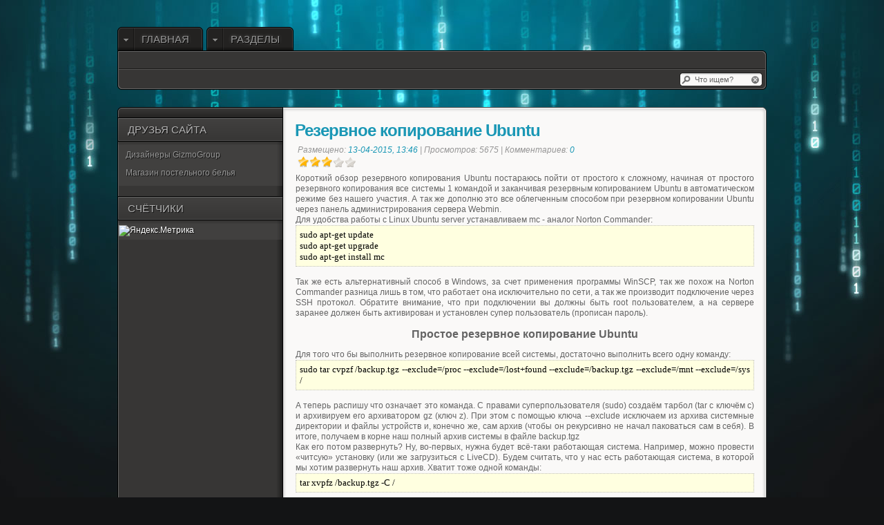

--- FILE ---
content_type: text/html; charset=UTF-8
request_url: https://aleksandr0105.ru/2015/04/13/rezervnoe-kopirovanie-ubuntu.html
body_size: 10557
content:
<!DOCTYPE html PUBLIC "-//W3C//DTD XHTML 1.0 Transitional//EN" "https://www.w3.org/TR/xhtml1/DTD/xhtml1-transitional.dtd">
<html xmlns="https://www.w3.org/1999/xhtml" xml:lang="ru-ru" lang="ru-ru" dir="ltr" >
<head>
<meta http-equiv="Content-Type" content="text/html; charset=utf-8" />
<title>Резервное копирование Ubuntu &raquo; Помощь в настройке</title>
<meta name="description" content="Короткий обзор резервного копирования Ubuntu постараюсь пойти от простого к сложному, начиная от простого резервного копирования все системы 1 командой и заканчивая резервным копированием Ub" />
<meta name="keywords" content="backup, exclude, системы, Ubuntu, копирования, резервного, копирование, резервное, будет, 961680, Webmin, архив, found, server, каталог, простого, команду, через, панель, каждый" />
<meta name="generator" content="DataLife Engine (http://dle-news.ru)" />
<meta property="og:site_name" content="Помощь в настройке" />
<meta property="og:type" content="article" />
<meta property="og:title" content="Резервное копирование Ubuntu" />
<meta property="og:url" content="https://aleksandr0105.ru/2015/04/13/rezervnoe-kopirovanie-ubuntu.html" />
<meta property="og:image" content="https://aleksandr0105.ru/uploads/posts/2015-04/thumbs/1428921966_backup_003.png" />
<link rel="search" type="application/opensearchdescription+xml" href="https://aleksandr0105.ru/engine/opensearch.php" title="Помощь в настройке" />
<link rel="alternate" type="application/rss+xml" title="Помощь в настройке" href="https://aleksandr0105.ru/rss.xml" />
<script type="text/javascript" src="/engine/classes/js/jquery.js"></script>
<script type="text/javascript" src="/engine/classes/js/jqueryui.js"></script>
<script type="text/javascript" src="/engine/classes/js/dle_js.js"></script>
<script type="text/javascript" src="/engine/classes/highslide/highslide.js"></script>
<script type="text/javascript" src="/engine/classes/masha/masha.js"></script>
<link href="/templates/vox/images/favicon.ico" rel="shortcut icon" type="image/x-icon" />
<link rel="stylesheet" href="/templates/vox/plugins/system/yoo_effects/lightbox/shadowbox.css" type="text/css" />
<link rel="stylesheet" href="/templates/vox/css/template.css" type="text/css" />
<!--link rel="stylesheet" href="/templates/vox/css/variations/тема оформления.css" type="text/css" /-->
<link rel="stylesheet" href="/templates/vox/css/engine.css" type="text/css" />
<link rel="stylesheet" href="/templates/vox/css/variations/technology.css" type="text/css" />
<link rel="stylesheet" href="/templates/vox/modules/mod_yoo_search/mod_yoo_search.css" type="text/css" />
<link rel="stylesheet" href="/templates/vox/modules/mod_yoo_carousel/mod_yoo_carousel.css" type="text/css" />
<link rel="stylesheet" href="/templates/vox/modules/mod_yoo_login/mod_yoo_login.css" type="text/css" />
<style type="text/css">

.wrapper { width: 940px; }
#main-shift { margin-left: 255px; }
#left { width: 239px; }

#contentright { width: 200px; margin-left: -200px; }
#menu .dropdown { width: 250px; }
#menu .columns2 { width: 500px; }
#menu .columns3 { width: 750px; }
#menu .columns4 { width: 1000px; }

</style>
  <script type="text/javascript" src="/templates/vox/js/addons/accordionmenu.js"></script>
  <script type="text/javascript" src="/templates/vox/js/addons/dropdownmenu.js"></script>
  <script type="text/javascript" src="/templates/vox/js/template.js"></script>
  <script type="text/javascript" src="/templates/vox/js/addons/base.js"></script>
  <script type="text/javascript" src="/templates/vox/modules/mod_yoo_search/mod_yoo_search.js"></script>
<script type="text/javascript" src="/templates/vox/modules/mod_yoo_carousel/mod_yoo_carousel.js"></script>
</head>
<body id="page" class="yoopage column-left column-contentright  ">
<div id="loading-layer" style="display:none">Загрузка. Пожалуйста, подождите...</div>
<script type="text/javascript">
<!--
var dle_root       = '/';
var dle_admin      = '';
var dle_login_hash = '';
var dle_group      = 5;
var dle_skin       = 'vox';
var dle_wysiwyg    = '0';
var quick_wysiwyg  = '0';
var dle_act_lang   = ["Да", "Нет", "Ввод", "Отмена", "Сохранить", "Удалить"];
var menu_short     = 'Быстрое редактирование';
var menu_full      = 'Полное редактирование';
var menu_profile   = 'Просмотр профиля';
var menu_send      = 'Отправить сообщение';
var menu_uedit     = 'Админцентр';
var dle_info       = 'Информация';
var dle_confirm    = 'Подтверждение';
var dle_prompt     = 'Ввод информации';
var dle_req_field  = 'Заполните все необходимые поля';
var dle_del_agree  = 'Вы действительно хотите удалить? Данное действие невозможно будет отменить';
var dle_spam_agree = 'Вы действительно хотите отметить пользователя как спамера? Это приведет к удалению всех его комментариев';
var dle_complaint  = 'Укажите текст вашей жалобы для администрации:';
var dle_big_text   = 'Выделен слишком большой участок текста.';
var dle_orfo_title = 'Укажите комментарий для администрации к найденной ошибке на странице';
var dle_p_send     = 'Отправить';
var dle_p_send_ok  = 'Уведомление успешно отправлено';
var dle_save_ok    = 'Изменения успешно сохранены. Обновить страницу?';
var dle_del_news   = 'Удалить статью';
var allow_dle_delete_news   = false;
//-->
</script><script type="text/javascript">  
<!--  
	hs.graphicsDir = '/engine/classes/highslide/graphics/';
	hs.outlineType = 'rounded-white';
	hs.numberOfImagesToPreload = 0;
	hs.showCredits = false;
	
	hs.lang = {
		loadingText :     'Загрузка...',
		playTitle :       'Просмотр слайдшоу (пробел)',
		pauseTitle:       'Пауза',
		previousTitle :   'Предыдущее изображение',
		nextTitle :       'Следующее изображение',
		moveTitle :       'Переместить',
		closeTitle :      'Закрыть (Esc)',
		fullExpandTitle : 'Развернуть до полного размера',
		restoreTitle :    'Кликните для закрытия картинки, нажмите и удерживайте для перемещения',
		focusTitle :      'Сфокусировать',
		loadingTitle :    'Нажмите для отмены'
	};
	
	hs.align = 'center';
	hs.transitions = ['expand', 'crossfade'];
	hs.addSlideshow({
		interval: 4000,
		repeat: false,
		useControls: true,
		fixedControls: 'fit',
		overlayOptions: {
			opacity: .75,
			position: 'bottom center',
			hideOnMouseOut: true
		}
	});
//-->
</script>
<div id="page-body">
  <div class="wrapper">
    <div id="header">
      
      <div id="toolbar">
      </div>
      
      <div id="headerbar">
        <div class="right">
         
        </div>
      </div>
      <div id="menu">
          <ul class="menu menu-dropdown">
          <li class="level1 parent">
            <a href="/" class="level1 first parent active current"><span class="bg ">Главная</span></a>
          </li>

          <!--<li class="level1 parent">
            <a href="/index.php?do=rules" class="level1 parent"><span class="bg ">Правила</span></a>
            <div class="dropdown columns1" style="width:200px;">
              <div class="dropdown-t1"><div class="dropdown-t2"><div class="dropdown-t3"></div></div></div>
              <div class="dropdown-1"><div class="dropdown-2"><div class="dropdown-3">
                <ul class="col1 level2 first last">
                  <li class="level2 first last parent">
                    <div class="group-box1"><div class="group-box2"><div class="group-box3"><div class="group-box4"><div class="group-box5">
                      <div class="hover-box1"><div class="hover-box2"><div class="hover-box3"><div class="hover-box4">
                        <a href="/index.php?do=rules" class="level2 first last parent"><span style="background-image: url(/templates/vox/images/stories/icon_warp5.png);" class="bg icon"><span class="title">Правила сайта</span><span class="subtitle">Прочти обязательно</span></span></a>
                      </div></div></div></div>
                      <div class="sub">
                        <ul class="level3">
                          <li class="level3 first"><a href="/index.php?do=rules" class="level3 first"><span class="bg ">Основные правила</span></a></li>
                        </ul>
                      </div>
                    </div></div></div></div></div>
                  </li>
                </ul>
              </div></div></div>
              <div class="dropdown-b1"><div class="dropdown-b2"><div class="dropdown-b3"></div></div></div>
            </div>
          </li>-->
              
              <li class="level1 last parent">
            <a href="/" class="level1 parent"><span class="bg ">Разделы</span></a>
            <div class="dropdown columns1" style="width:200px;">
              <div class="dropdown-t1"><div class="dropdown-t2"><div class="dropdown-t3"></div></div></div>
              <div class="dropdown-1"><div class="dropdown-2"><div class="dropdown-3">
                <ul class="col1 level2 first last">
                  <li class="level2 first parent separator">
                    <div class="group-box1"><div class="group-box2"><div class="group-box3"><div class="group-box4"><div class="group-box5">
                      <!--<div class="hover-box1"><div class="hover-box2"><div class="hover-box3"><div class="hover-box4">
                        <span class="separator level2 first parent separator">
                          <span class="bg "><span class="title">Разделы</span><span class="subtitle">Разбор полётов</span></span>
                        </span>
                      </div></div></div></div>-->
                      <div class="sub">
                        <ul class="level3">
                          <li class="level3"><a href="/linux" class="level3"><span class="bg ">Linux</span></a></li>
                          <li class="level3"><a href="/windows" class="level3"><span class="bg ">Windows</span></a></li>
                          <li class="level3"><a href="/raznoe" class="level3"><span class="bg ">Разное</span></a></li>
                        </ul>
                      </div>
                    </div></div></div></div></div>
                  </li>
                  <!--<li class="level2 parent separator">
                    <div class="group-box1"><div class="group-box2"><div class="group-box3"><div class="group-box4"><div class="group-box5">
                      <div class="hover-box1"><div class="hover-box2"><div class="hover-box3"><div class="hover-box4">
                        <span class="separator level2 parent separator">
                          <span class="bg "><span class="title">Contact</span><span class="subtitle">Контакт</span></span>
                        </span>
                      </div></div></div></div>
                      <div class="sub">
                        <ul class="level3">
                          <li class="level3 first"><a href="/" class="level3 first"><span class="bg ">Категории</span></a></li>
                          <li class="level3 last"><a href="/" class="level3 last"><span class="bg ">Файлы</span></a></li>
                        </ul>
                      </div>
                    </div></div></div></div></div>
                  </li>
                  <li class="level2 last parent separator">
                    <div class="group-box1"><div class="group-box2"><div class="group-box3"><div class="group-box4"><div class="group-box5">
                      <div class="hover-box1"><div class="hover-box2"><div class="hover-box3"><div class="hover-box4">
                        <span class="separator level2 item3 last parent separator">
                          <span class="bg "><span class="title">Other Components</span><span class="subtitle">Remaining component views</span></span>
                        </span>
                      </div></div></div></div>
                      <div class="sub">
                        <ul class="level3">
                          <li class="level3 first"><a href="/" class="level3 first"><span class="bg ">Web Links</span></a></li>
                          <li class="level3"><a href="/" class="level3"><span class="bg ">Login</span></a></li>
                          <li class="level3"><a href="/" class="level3"><span class="bg ">News Feeds</span></a></li>
                          <li class="level3 last"><a href="/" class="level3 last"><span class="bg ">Poll</span></a></li>
                        </ul>
                      </div>
                    </div></div></div></div></div>
                  </li>-->
                </ul>
              </div></div></div>
            <div class="dropdown-b1"><div class="dropdown-b2"><div class="dropdown-b3"></div></div></div></div>
          </li>
              
        </ul>
      </div>
    </div>
   <!-- header end -->
    <div class="top-t1"><div class="top-t2"><div class="top-t3"></div></div></div>
    <div id="top"><div class="top-2"><div class="top-3">
<!--здесь можете добавить слайдер-->
    </div></div></div>
    <!-- top end -->
    <div class="top-b1"><div class="top-b2"><div class="top-b3">
      <div id="breadcrumbs"><span class="breadcrumbs"></span></div>
      <div id="search">
        <div class="default"><div id="yoo-search-1" class="yoo-search">
          <form action="/index.php?name=search" name="seatchform" method="post">
            <div class="searchbox">
              <button class="search-magnifier" type="submit" value="Поиск"></button>
              <input id="story" name="story" id="mod_search_searchword" class="searchfield" type="text" size="20" value="Что ищем?" onblur="if(this.value=='') this.value='Что ищем?';" onfocus="if(this.value=='Что ищем?') this.value='';" />
              <button class="search-close" type="reset" value="Reset"></button>
            </div>  
            <input type="hidden" name="do" value="search" />
            <input type="hidden" name="subaction" value="search" />
          </form>    
          <div class="resultbox" style="width: 400px;"></div>
        </div></div>
      </div>
    </div></div></div>
    <div class="content-wrapper-t1"><div class="content-wrapper-t2"><div class="content-wrapper-t3"></div></div></div>
    <div class="content-wrapper-1"><div class="content-wrapper-2">
      <div id="middle"><div id="middle-expand">
        <div id="main"><div id="main-shift">
          <div id="mainmiddle"><div id="mainmiddle-expand">
            <div id="content"><div id="content-shift">
              <div id='dle-content'>
<div class="floatbox">
  <table class="contentpaneopen"><tr>
    <td class="contentheading" width="100%">Резервное копирование Ubuntu</td>
    <td align="right" width="20" class="buttonheading"></td>
    <td align="right" width="20" class="buttonheading"></td>
    <td align="right" width="20" class="buttonheading"></td>
  </tr><tr>
    <td colspan="4">
      <div>
      <table class="contentpaneopen"><tr>
        <td class="small"><!--Автор: <a onclick="ShowProfile('alex', 'https://aleksandr0105.ru/user/alex/', '0'); return false;" href="https://aleksandr0105.ru/user/alex/">alex</a> | -->Размещено: <a href="https://aleksandr0105.ru/2015/04/13/" >13-04-2015, 13:46</a> | Просмотров: 5675 | Комментариев: <a id="dle-comm-link" href="https://aleksandr0105.ru/2015/04/13/rezervnoe-kopirovanie-ubuntu.html#comment"> 0</a></td>
      </tr><tr>
        <td valign="top"><div id='ratig-layer-23'><div class="rating">
		<ul class="unit-rating">
		<li class="current-rating" style="width:60%;">60</li>
		<li><a href="#" title="Плохо" class="r1-unit" onclick="doRate('1', '23'); return false;">1</a></li>
		<li><a href="#" title="Приемлемо" class="r2-unit" onclick="doRate('2', '23'); return false;">2</a></li>
		<li><a href="#" title="Средне" class="r3-unit" onclick="doRate('3', '23'); return false;">3</a></li>
		<li><a href="#" title="Хорошо" class="r4-unit" onclick="doRate('4', '23'); return false;">4</a></li>
		<li><a href="#" title="Отлично" class="r5-unit" onclick="doRate('5', '23'); return false;">5</a></li>
		</ul>
</div></div></td>
      </tr></table>
      </div>
    </td>
  </tr></table>
  <table class="contentpaneopen"><tr>
    <td valign="top" align="justify">
      Короткий обзор резервного копирования Ubuntu постараюсь пойти от простого к сложному, начиная от простого резервного копирования все системы 1 командой и заканчивая резервным копированием Ubuntu в автоматическом режиме без нашего участия. А так же дополню это все облегченным способом при резервном копировании Ubuntu через панель администрирования сервера Webmin.<br />Для удобства работы с Linux Ubuntu server устанавливаем mc - аналог Norton Commander:<br /><!--QuoteBegin--><div class="quote"><!--QuoteEBegin-->sudo apt-get update<br />sudo apt-get upgrade<br />sudo apt-get install mc<!--QuoteEnd--></div><!--QuoteEEnd--><br />Так же есть альтернативный способ в Windows, за счет применения программы WinSCP, так же похож на Norton Commander разница лишь в том, что работает она исключительно по сети, а так же производит подключение через SSH протокол. Обратите внимание, что при подключении вы должны быть root пользователем, а на сервере заранее должен быть активирован и установлен супер пользователь (прописан пароль).<br /><br /><div style="text-align:center;"><b><!--sizestart:3--><span style="font-size:12pt;"><!--/sizestart-->Простое резервное копирование Ubuntu<!--sizeend--></span><!--/sizeend--></b></div><br />Для того что бы выполнить резервное копирование всей системы, достаточно выполнить всего одну команду:<br /><!--QuoteBegin--><div class="quote"><!--QuoteEBegin-->sudo tar cvpzf /backup.tgz --exclude=/proc --exclude=/lost+found --exclude=/backup.tgz --exclude=/mnt --exclude=/sys /<!--QuoteEnd--></div><!--QuoteEEnd--><br />А теперь распишу что означает это команда. С правами суперпользователя (sudo) создаём тарбол (tar с ключём c) и архивируем его архиватором gz (ключ z). При этом с помощью ключа --exclude исключаем из архива системные директории и файлы устройств и, конечно же, сам архив (чтобы он рекурсивно не начал паковаться сам в себя). В итоге, получаем в корне наш полный архив системы в файле backup.tgz<br />Как его потом развернуть? Ну, во-первых, нужна будет всё-таки работающая система. Например, можно провести «читсую» установку (или же загрузиться с LiveCD). Будем считать, что у нас есть работающая система, в которой мы хотим развернуть наш архив. Хватит тоже одной команды:<br /><!--QuoteBegin--><div class="quote"><!--QuoteEBegin-->tar xvpfz /backup.tgz -C /<!--QuoteEnd--></div><!--QuoteEEnd--><br />Благодаря ключику p они сохраняются в исходном состоянии и правами.<br />Поскольку заранее не известно какого типа у Вас данные и, соответсвенно, насколько плотно они сожмутся. Как минимум вы должны иметь на диске 50% свободного места, для ее проверки выполните седующую команду:<br /><!--QuoteBegin--><div class="quote"><!--QuoteEBegin-->df<!--QuoteEnd--></div><!--QuoteEEnd--><br />Как образец:<br /><!--QuoteBegin--><div class="quote"><!--QuoteEBegin-->root@server:~# df<br />Файловая система           1K-блоков использовано, Разрешено использовать% смонтирована на<br />/dev/mapper/server-root<br />                     474881160   3791780 446966808   1% /<br />none                    954556       200    954356   1% /dev<br />none                    961680         0    961680   0% /dev/shm<br />none                    961680        88    961592   1% /var/run<br />none                    961680         0    961680   0% /var/lock<br />none                 474881160   3791780 446966808   1% /var/lib/ureadahead/debugfs<br />/dev/sda1               233191     58548    162202  27% /boot<!--QuoteEnd--></div><!--QuoteEEnd--><br />В реальности же, если у вас не лежит множество других архивов на диске и всяких фильмов с прочими медиа, то должно хватить и 30%.<br /><br /><div style="text-align:center;"><b><!--sizestart:3--><span style="font-size:12pt;"><!--/sizestart-->Автоматическое резервное копирование Ubuntu<!--sizeend--></span><!--/sizeend--></b></div><br />Создаем файл backup.save в корне, в котором будет скрип для резервного копирования:<br /><!--QuoteBegin--><div class="quote"><!--QuoteEBegin-->sudo nano /backup.save<!--QuoteEnd--></div><!--QuoteEEnd--><br />Жмем Ctrl+O для сохранения и Ctrl+X для выхода<br />Создаем папку /mnt/backup в которую будем делать резервную копию системы:<br /><!--QuoteBegin--><div class="quote"><!--QuoteEBegin-->sudo mkdir /mnt/backup<!--QuoteEnd--></div><!--QuoteEEnd--><br />Делаем наш файл backup.save исполняемым:<br /><!--QuoteBegin--><div class="quote"><!--QuoteEBegin-->sudo chmod a+x /backup.save<!--QuoteEnd--></div><!--QuoteEEnd--><br />Заходим в mc (для удобства):<br /><!--QuoteBegin--><div class="quote"><!--QuoteEBegin-->sudo mc<!--QuoteEnd--></div><!--QuoteEEnd--><br />Далее идем в корень и открываем наш файл нажатием F4 и вставляем в наш backup.save файл следующий код (нажав Shift+Insert):<br /><!--QuoteBegin--><div class="quote"><!--QuoteEBegin-->#!/bin/bash<br />cd /mnt/backup<br />sudo tar cvpzf /mnt/backup/backup_&#96;date +%Y.%m.%d_%H_%M&#96;.tgz --exclude=/proc --exclude=/lost+found --exclude=/mnt --exclude=/sys / &gt;&gt; /dev/null 2>&1<!--QuoteEnd--></div><!--QuoteEEnd--><br />Этот код создает архив дата_и_время_создания.tgz в папке /mnt/backup/ исключая папки: proc, lost+found, mnt, sys<br />Жмем F2 для сохранения и F10 для выхода. Проверяем работоспособность просто запустив наш файл в mc нажатием Enter.<br />Если все сделали правильно, то в папке /mnt/backup появится наш файл. Периодически заходя в эту папку мы увидим как меняется размер файла. Время резервного копирования естественно зависит от количества информации на сервере и его скорости.<br />Для перехода в mc в терминал жмем Ctrl+O и обратно, а так же не забываем про Меню в mc - F9<br /><br /><div style="text-align:center;"><b><!--sizestart:3--><span style="font-size:12pt;"><!--/sizestart-->Автоматическое резервное копирование Ubuntu на другой диск или по сети<!--sizeend--></span><!--/sizeend--></b></div><br />Примечание<br />Сеть должна быть настроена<br />Винчестер, на который будем делать резервную копию, должен быть подготовлен<br /><br /><div style="text-align:center;"><b><!--sizestart:2--><span style="font-size:10pt;"><!--/sizestart-->Подготавливаем жесткий диск<!--sizeend--></span><!--/sizeend--></b></div><br />Смотрим наш жесткий диск и монтируем в /mnt/hdd:<br /><!--QuoteBegin--><div class="quote"><!--QuoteEBegin-->sudo fdisk -l<br />Диск /dev/sda: 40.0 ГБ, 40020664320 байт<br />255 heads, 63 sectors/track, 4865 cylinders<br />Units = цилиндры of 16065 * 512 = 8225280 bytes<br />Sector size (logical/physical): 512 bytes / 512 bytes<br />I/O size (minimum/optimal): 512 bytes / 512 bytes<br />Disk identifier: 0x0000c5e7<br /><br />Устр-во Загр Начало Конец Блоки Id Система<br />/dev/sda1 * 1 4661 37431296 83 Linux<br />/dev/sda2 4661 4866 1648641 5 Расширенный<br />/dev/sda5 4661 4866 1648640 82 Linux своп / Solaris<br /><br />Диск /dev/sdb: 20.0 ГБ, 20020396032 байт<br />255 heads, 63 sectors/track, 2434 cylinders<br />Units = цилиндры of 16065 * 512 = 8225280 bytes<br />Sector size (logical/physical): 512 bytes / 512 bytes<br />I/O size (minimum/optimal): 512 bytes / 512 bytes<br />Disk identifier: 0xd5df5ded<br /><br />Устр-во Загр Начало Конец Блоки Id Система<br />/dev/sdb1 1 2434 19551073+ 83 Linux<br />root@linux:/etc#<!--QuoteEnd--></div><!--QuoteEEnd--><br />Монтируем:<br /><!--QuoteBegin--><div class="quote"><!--QuoteEBegin-->sudo mount /dev/sdb1 /mnt/hdd<!--QuoteEnd--></div><!--QuoteEEnd--><br />Чтобы после перезагрузки сервера hdd автоматом монтировался, допишем строку в файл /etc/fstab:<br /><!--QuoteBegin--><div class="quote"><!--QuoteEBegin-->sudo nano /etc/fstab<br />[...]<br />/dev/sdb1        /mnt/hdd        ext4    rw,user,auto       0    0<!--QuoteEnd--></div><!--QuoteEEnd--><br />Ctrl+O для сохранения и Crtl+X для выхода<br /><br /><div style="text-align:center;"><b><!--sizestart:2--><span style="font-size:10pt;"><!--/sizestart-->Подготавливаем сетевую папку<!--sizeend--></span><!--/sizeend--></b></div><br /><!--QuoteBegin--><div class="quote"><!--QuoteEBegin-->sudo mkdir /mnt/win<br />sudo mount //192.168.0.1/mydoc /mnt/win -o guest,rw,iocharset=utf8<!--QuoteEnd--></div><!--QuoteEEnd--><br />Если для доступа к сетевой папке требуется логин и пароль:<br /><!--QuoteBegin--><div class="quote"><!--QuoteEBegin-->sudo mount //192.168.0.1/mydoc /mnt/win -o user=ваш_логин,password=ваш_пароль,iocharset=utf8<!--QuoteEnd--></div><!--QuoteEEnd--><br />Если имя сетевой папки содержит пробел, то необходимо написать команду следующим образом:<br /><!--QuoteBegin--><div class="quote"><!--QuoteEBegin-->sudo mount "//192.168.0.1/my doc" /mnt/win -o user=ваш_логин,password=ваш_пароль,iocharset=utf8<!--QuoteEnd--></div><!--QuoteEEnd--><br />Для того что бы размонтировать папку выполните команду:<br /><!--QuoteBegin--><div class="quote"><!--QuoteEBegin-->sudo umount /mnt/win<!--QuoteEnd--></div><!--QuoteEEnd--><br />Я не стал прописывать в /etc/fstab автомонтирование сетевой папки. Я буду монтировать ее только тогда, когда будет запускаться скрипт на резервное копирование.<br />Создаем файл backup.save в корне системы и делаем его исполняемым:<br /><!--QuoteBegin--><div class="quote"><!--QuoteEBegin-->#!/bin/bash<br />cd /mnt/hdd<br />sudo tar cvpzf /mnt/hdd/backup_&#96;date +%Y.%m.%d_%H_%M&#96;.tgz --exclude=/proc -- exclude=/lost+found --exclude=/mnt --exclude=/sys / &gt;&gt; /dev/null 2>&1<br />sudo mount //192.168.0.1/mydoc /mnt/win -o user=ваш_логин,password=ваш_пароль,iocharset=utf8<br />cd /mnt/win<br />sudo tar cvpzf /mnt/win/backup_&#96;date +%Y.%m.%d_%H_%M&#96;.tgz --exclude=/proc - - exclude=/lost+found --exclude=/mnt --exclude=/sys / &gt;&gt; /dev/null 2>&1<!--QuoteEnd--></div><!--QuoteEEnd--><br />Жмем Ctrl+O для сохранения и Ctrl+X для выхода. Сделаем его исполняемым:<br /><!--QuoteBegin--><div class="quote"><!--QuoteEBegin-->sudo chmod a+x /backup.save<!--QuoteEnd--></div><!--QuoteEEnd--><br />Для проверки запустим его и проверим его работу. Для создания запуска по расписанию выполним следующее:<br /><!--QuoteBegin--><div class="quote"><!--QuoteEBegin-->sudo nano /home/123<!--QuoteEnd--></div><!--QuoteEEnd--><br />название файла и его местонахождения в данном случае роли не играет<br />В файл пропишем следующее:<br /><!--QuoteBegin--><div class="quote"><!--QuoteEBegin-->SHELL=/bin/bash<br />MAILTO=user<br />00 21 * * * /backup.save<!--QuoteEnd--></div><!--QuoteEEnd--><br />Далее выполним:<br /><!--QuoteBegin--><div class="quote"><!--QuoteEBegin-->sudo crontab /home/123<!--QuoteEnd--></div><!--QuoteEEnd--><br />После этого в каталоге /var/spool/cron/crontabs/ будет создан файл "root" примерно с таким содержимым:<br /><!--QuoteBegin--><div class="quote"><!--QuoteEBegin--># DO NOT EDIT THIS FILE - edit the master and reinstall.<br /># (/home/user/test installed on Mon Mar 29 02:31:34 2004)<br /># (Cron version -- $Id: crontab.c,v 2.13 1994/01/17 03:20:37 vixie Exp $)<br />SHELL=/bin/bash<br />MAILTO=user<br />00 21 * * * /backup.save<!--QuoteEnd--></div><!--QuoteEEnd--><br /><!--QuoteBegin--><div class="quote"><!--QuoteEBegin-->еперь наш скрипт backup.save будет автоматически запускаться каждый день в 21:00.<br />Если надо запускать в другое время, то просто меняем строку 00 21 * * * /backup.save<br />Пример:<br /><br />* * * * * выполняемая команда<br />- - - - -<br />| | | | |<br />| | | | ----- День недели (0 - 7) (Воскресенье =0 или =7)<br />| | | ------- Месяц (1 - 12)<br />| | --------- День (1 - 31)<br />| ----------- Час (0 - 23)<br />------------- Минута (0 - 59)<!--QuoteEnd--></div><!--QuoteEEnd--><br />Для примера пару шаблонов:<br /># каждый рабочий день в 22:00<br />0 22 * * 1-5 /backup.save<br /># выполнять 1 числа каждого месяца в 14 часов 15 минут<br />15 14 1 * * /backup.save<br /><br /><div style="text-align:center;"><b><!--sizestart:3--><span style="font-size:12pt;"><!--/sizestart-->Восстановление системы из резервной копии<!--sizeend--></span><!--/sizeend--></b></div><br />Сохраняем каталог <!--colorstart:#FF0000--><span style="color:#FF0000"><!--/colorstart-->boot<!--colorend--></span><!--/colorend--> нашей чистой системы в папку <!--colorstart:#FF0000--><span style="color:#FF0000"><!--/colorstart-->/mnt/<!--colorend--></span><!--/colorend--><br />Туда же сохраняем файл <!--colorstart:#FF0000--><span style="color:#FF0000"><!--/colorstart-->fstab<!--colorend--></span><!--/colorend--> из <!--colorstart:#FF0000--><span style="color:#FF0000"><!--/colorstart-->/etc/<!--colorend--></span><!--/colorend--><br />распаковываем архив поверх чистой системы<br /><!--QuoteBegin--><div class="quote"><!--QuoteEBegin-->sudo tar xvzpf /mnt/backup/1.tgz -C /<!--QuoteEnd--></div><!--QuoteEEnd--><br />Далее копируем с заменой нашу сохраненную папку <!--colorstart:#FF0000--><span style="color:#FF0000"><!--/colorstart-->boot<!--colorend--></span><!--/colorend--> из <!--colorstart:#FF0000--><span style="color:#FF0000"><!--/colorstart-->/mnt/boot<!--colorend--></span><!--/colorend--> в корень системы с заменой<br />И <!--colorstart:#FF0000--><span style="color:#FF0000"><!--/colorstart-->fstab<!--colorend--></span><!--/colorend--> из <!--colorstart:#FF0000--><span style="color:#FF0000"><!--/colorstart-->/mnt/<!--colorend--></span><!--/colorend--> тоже копируем в <!--colorstart:#FF0000--><span style="color:#FF0000"><!--/colorstart-->/etc/<!--colorend--></span><!--/colorend--> с заменой<br />Перезагружаем систему<br /><!--QuoteBegin--><div class="quote"><!--QuoteEBegin-->sudo reboot<!--QuoteEnd--></div><!--QuoteEEnd--><br /><br /><div style="text-align:center;"><b><!--sizestart:3--><span style="font-size:12pt;"><!--/sizestart-->Аналогичное резервное копирование Ubuntu в Webmin<!--sizeend--></span><!--/sizeend--></b></div><br />Я считаю это самый простой способ выполнения как резервного копирования, так и восстановление. Для начала у Вас уже должна быть установлена панель управления сервером Webmin (Установка Webmin на Ubuntu server) Заходим в пункт резервного копирования файловой системы Система - Резервное копирование.<br /><div style="text-align:center;"><!--TBegin:https://aleksandr0105.ru/uploads/posts/2015-04/1428921966_backup_003.png|--><a href="https://aleksandr0105.ru/uploads/posts/2015-04/1428921966_backup_003.png" rel="highslide" class="highslide"><img src="https://aleksandr0105.ru/uploads/posts/2015-04/thumbs/1428921966_backup_003.png" alt='Резервное копирование Ubuntu' title='Резервное копирование Ubuntu'  /></a><!--TEnd--></div><br />На данном изображении я показал уже созданную команду для резервного копирования всей системы. Для начала создания такой команды мы укажим наш каталог, так как мы копируем всю систему, то указываем корень " / ", и нажимаю кнопку "Добавить для резервного копирования каталог", открывшееся окно заполняем следующим образом. Т.к. я использовал удаленный FTP сервер, то добавил сервер имя пользователя и пароль для доступа а так же указал каталог и имя файла в который будет происходить резервное копирование Ubuntu.<br /><div style="text-align:center;"><!--TBegin:https://aleksandr0105.ru/uploads/posts/2015-04/1428921997_backup_002.png|--><a href="https://aleksandr0105.ru/uploads/posts/2015-04/1428921997_backup_002.png" rel="highslide" class="highslide"><img src="https://aleksandr0105.ru/uploads/posts/2015-04/thumbs/1428921997_backup_002.png" alt='Резервное копирование Ubuntu' title='Резервное копирование Ubuntu'  /></a><!--TEnd--></div><br />Кнопка "Сохранить и приступить к резервному копированию" приведет к созданию правила и немедленного его исполнения. Результат статуса резервного копирования будет выглядеть следующим образом:<br /><div style="text-align:center;"><!--TBegin:https://aleksandr0105.ru/uploads/posts/2015-04/1428922008_backup_001.png|--><a href="https://aleksandr0105.ru/uploads/posts/2015-04/1428922008_backup_001.png" rel="highslide" class="highslide"><img src="https://aleksandr0105.ru/uploads/posts/2015-04/thumbs/1428922008_backup_001.png" alt='Резервное копирование Ubuntu' title='Резервное копирование Ubuntu'  /></a><!--TEnd--></div><br />Расписание на выполнение данного правила я вам посоветовать не могу, в своем личном случае я выполняю резервное копирование в ручную по мере надобности, а вот резервные копии сайтов и настроек системы выполняются автоматически каждый день, раз в неделю и раз в месяц, Резервные копии сайтов включают в себя как сами файлы сайта так и их базы данных.
           <!--[related-news] 
<div class="border">
  <strong>Другие новости по теме:</strong></div>
<ul>{related-news}</ul>
[/related-news]-->
         </td>
  </tr></table>  
</div></div>
            </div></div>
            <!-- content end -->
            
          </div></div>
          <!-- mainmiddle end -->
        </div></div>
          
        <div id="left">
          
          <div class="module mod-sidebar mod-menu mod-menu-sidebar mod-rounded-grey first ">
            <h3 class="header"><span class="header-2"><span class="header-3"><span class="color">Друзья</span> сайта</span></span></h3>
            <div class="box-t1"><div class="box-t2"></div></div>
            <div class="box-1 deepest with-header">
              <ul class="menu menu-accordion">
                <li class="level1"><a href="http://gizmogroup.ru" class="level1" target="_blank"><span class="bg ">Дизайнеры GizmoGroup</span></a></li>
                <li class="level1 last"><a href="http://arttex-spb.ru" class="level1 last" target="_blank"><span class="bg ">Магазин постельного белья</span></a></li>
              </ul>
            </div>
          </div>

          <div class="module mod-sidebar mod-menu mod-menu-sidebar mod-rounded-grey first ">
            <h3 class="header"><span class="header-2"><span class="header-3"><span class="color">Счётчики</span></span></span></h3>
            <div class="box-t1"><div class="box-t2"></div></div>
            <div class="box-1 deepest with-header">
              <ul class="menu menu-accordion">
<!-- Yandex.Metrika informer -->
<a href="https://metrika.yandex.ru/stat/?id=45743559&amp;from=informer"
target="_blank" rel="nofollow"><img src="https://informer.yandex.ru/informer/45743559/3_1_FFFFFFFF_EFEFEFFF_0_pageviews"
style="width:88px; height:31px; border:0;" alt="Яндекс.Метрика" title="Яндекс.Метрика: данные за сегодня (просмотры, визиты и уникальные посетители)" class="ym-advanced-informer" data-cid="45743559" data-lang="ru" /></a>
<!-- /Yandex.Metrika informer -->
              </ul>
            </div>
          </div>

        </div>
      </div></div>
    </div></div>
    
    
    <!-- bottom end -->
    <div id="footer">
    </div>
    <!-- footer end -->
    <div class="bottom-b1"><div class="bottom-b2"><div class="bottom-b3"></div></div></div>
  </div>
</div>
<!-- Yandex.Metrika counter -->
<script type="text/javascript" >
    (function (d, w, c) {
        (w[c] = w[c] || []).push(function() {
            try {
                w.yaCounter45743559 = new Ya.Metrika({
                    id:45743559,
                    clickmap:true,
                    trackLinks:true,
                    accurateTrackBounce:true,
                    webvisor:true
                });
            } catch(e) { }
        });

        var n = d.getElementsByTagName("script")[0],
            s = d.createElement("script"),
            f = function () { n.parentNode.insertBefore(s, n); };
        s.type = "text/javascript";
        s.async = true;
        s.src = "https://mc.yandex.ru/metrika/watch.js";

        if (w.opera == "[object Opera]") {
            d.addEventListener("DOMContentLoaded", f, false);
        } else { f(); }
    })(document, window, "yandex_metrika_callbacks");
</script>
<noscript><div><img src="https://mc.yandex.ru/watch/45743559" style="position:absolute; left:-9999px;" alt="" /></div></noscript>
<!-- /Yandex.Metrika counter -->
</body>
</html>

<!-- DataLife Engine Copyright SoftNews Media Group (http://dle-news.ru) -->


--- FILE ---
content_type: text/css
request_url: https://aleksandr0105.ru/templates/vox/css/template.css
body_size: 43
content:
/* template.css, Copyright (C) 2007 - 2010 YOOtheme GmbH */

@import url(reset.css);
@import url(layout.css);
@import url(typography.css);
@import url(menus.css);
@import url(modules.css);
@import url(joomla.css);
@import url(extensions.css);
@import url(custom.css);

--- FILE ---
content_type: text/css
request_url: https://aleksandr0105.ru/templates/vox/css/engine.css
body_size: 5229
content:
/*------------------------------------------------------------------*/
/* ����� ������������ � DataLife Engine                       */
/*------------------------------------------------------------------*/

.ui-corner-all
{
    border-radius: 5px;
    -moz-border-radius: 5px;
    -webkit-border-radius: 5px;
}

form {  PADDING-RIGHT: 0px; 
  PADDING-LEFT: 0px; 
  PADDING-BOTTOM: 0px; 
  MARGIN: 0px; 
  PADDING-TOP: 0px;
}
/* ==================== �������������� ����� �������� AJAX */
#loading-layer {
  display:none;
  font-family: Verdana;font-size: 11px;
  background:#000;padding:10px;
  text-align:center;
  border:1px solid #000;
  color: #FFF;
  border-radius: 5px;
  -webkit-border-radius: 5px; 
    -moz-border-radius: 5px;
}
/* 
 * ========================================
 * ����� ������ 
 * ========================================
 */
.archives {
  vertical-align: top;
  font-family:Tahoma;
  font-size:12px;
  margin-top:6px;
  margin-left:20px;
  margin-bottom:10px;
}
.archives a {
  font-family:Tahoma;
  font-size:11px;
  color:#43637E;
}
/* 
 * ========================================
 * ������ � ������� �����
 * ========================================
 */
.title_quote {
  background: #FEFFBD;
  border: 1px dotted rgb(190,190,190);
  border-bottom: 0;
  color: #222;
  font-weight: bold;
  font-size: 10px;
  margin: 8px auto 0 auto;
  padding: 3px;
}

 .quote {
  color: #000000;
  FONT: 10pt Verdana; 
  text-align:justify;
  background-color: lightyellow; 
  border: 1px dotted rgb(190,190,190);
  padding: 5px;
  }

/* ==================== ��� SPOILER */

.title_spoiler {
  color: #636363;
  background-color: #f2f2f2;
  border: 1px dotted #bebebe; 
  font-weight: bold;
  padding: 5px;
}
.text_spoiler {
  color: #757575;
  background-color: #f2f2f2;
  border: 1px dotted #bebebe;
  border-top: 0;
  text-align: justify;
  padding: 5px;
}

/* 
 * ========================================
 * Te� CODE
 * ========================================
 */
 .scriptcode {
  color: #000000;
  FONT: 8pt Verdana; 
  text-align:left;
  background-color: lightyellow; 
  border-width:1; 
  border-color:rgb(190,190,190); 
  border-style:dotted;
  padding: 5px;
  }
/* 
 * ========================================
 * ��������� 
 * ========================================
 */

.weekday-active-v {
  color: #4974a3;
  font-family:tahoma;
   font-size:11px;
}
.day-active-v {
  color: #4974a3;
  font-family:tahoma;
   font-size:11px;
}
.calendar {
   font-family:verdana;
   font-size:11px
}
.calendar td, th {
   font-family:verdana;
   font-size:11px;
   text-decoration: none;
   padding: 3px;
}

.weekday {
  color: #804040;
  font-family:verdana;
  font-size:11px;
}
.weekday-active {
  color: #804040;
  font-family:verdana;
  font-size:11px;
}
.day-active {
  color: #804040;
  font-family:verdana;
  font-size:11px;
}
.day-active a,
.weekday-active a,
.day-active-v a,
.weekday-active-v a
 {
text-decoration: underline;
}

.monthlink {
  color: #4974a3;
  font-family:tahoma;
  font-size:11px;
  text-decoration: none;
}
.day-current {
   color: #158FA6;
#  background:#F9F9F9;
  border:1px solid #158FA6;
}
/* 
 * ========================================
 * ������� 
 * ========================================
 */

.rating {
    color: #666666;
    font-family: Tahoma, helvetica, sans-serif;
    font-size: 11px; 
    width: 85px;
    height: 16px;
  }
  .unit-rating{
    list-style:none;
    margin: 0px;
    padding:0px;
    width: 85px;
    height: 16px;
    position: relative;
    background: url('../dleimages/rating.gif') top left repeat-x;    
  }
  
  .unit-rating li{
      text-indent: -90000px;
    padding:0px;
    margin:0px;
    float: left;
  }
  .unit-rating li a{
    display:block;
    width:17px;
    height: 16px;
    text-decoration: none;
    text-indent: -9000px;
    z-index: 17;
    position: absolute;
    padding: 0px;
  }
  .unit-rating li a:hover{
    background: url('../dleimages/rating.gif') left center;
    z-index: 2;
    left: 0px;
  }
  .unit-rating a.r1-unit{left: 0px;}
  .unit-rating a.r1-unit:hover{width:17px;}
  .unit-rating a.r2-unit{left:17px;}
  .unit-rating a.r2-unit:hover{width: 34px;}
  .unit-rating a.r3-unit{left: 34px;}
  .unit-rating a.r3-unit:hover{width: 51px;}
  .unit-rating a.r4-unit{left: 51px;}  
  .unit-rating a.r4-unit:hover{width: 68px;}
  .unit-rating a.r5-unit{left: 68px;}
  .unit-rating a.r5-unit:hover{width: 85px;}
  .unit-rating li.current-rating{
    background: url('../dleimages/rating.gif') left bottom;
    position: absolute;
    height: 16px;
    display: block;
    text-indent: -9000px;
    z-index: 1;
}

/* ==================== BB ���� */
 
/* �������� bbcodes � bbcodes_poll ������������� � ����� ������ */
/* ����� bbcodes ���������� � ������ ������������ ��������� (pm.tpl)  � �� ��������� � ������ ��������� ���������*/
.clr { 
clear: both;
}


.bbcodes {
  background: #f2f2f2 url("../images/bbcodes.png") repeat-x;
  border: 1px solid #c5c5c5;
  color: #3479a7;
  padding: 2px 9px;
  font-weight: bold;
  cursor: pointer;
  -webkit-border-radius: 20px; -moz-border-radius: 20px; border-radius: 20px;
}
.bbcodes:hover { background: #fff none; }

/* BBEditor Centroarts.com */
.bbeditor { border: 1px solid #d4dfe8; background: #fff url("../bbcodes/bg.png") repeat; }
.bbeditor span, .bbeditor span img, .bbeditor .bbspacer, .bbeditor .bbselect { float: left; }
.bbeditor .bbselect { height: 21px; padding: 4px 3px 0 3px; }
.bbeditor .bbselect select { font-size: 11px; }
.bbeditor span { cursor: pointer; background: url("../bbcodes/buttons.png") no-repeat; }
.bbeditor span:hover { background-position: -23px 0; }

.editor { width: 398px !important; background-color: #f9fafa; border: 1px solid #d4dfe8; }
.editor .bbeditor { border-width: 0 0 1px 0; }
.taedit { background-color: #f9fafa; border: 1px solid #d4dfe8; }
.editor textarea, .taedit textarea { width: 95% !important; background: none; border: 0 none;  }
.editor_button {
  float: left;
  cursor: pointer;
  padding-left: 0;
  padding-right: 0;
}
.editor_buttoncl {
  float: left;
  cursor: pointer;
  padding-left: 1px;
  padding-right: 1px;
  border-left: 1px solid #bbb;
  border-right: 1px solid #bbb;
}
.editbclose { float: right; cursor: pointer; display: none; }
.editor_button select { font-size: 11px; }

.editor_button img { margin: 0; padding: 0; }
.editbclose img { margin: 0; padding: 0; }
.editor_button_brk img { margin: 0; padding: 0; }

.bbcodes_poll {
  background-color: #ffffff;
  border: 1px solid #1434B0;
  color: #fff;
  width: 100px;
  height: 20px;
  font-weight: bold;
}


/* ==================== �������� �������� ��� ������������ */

.mass_comments_action  {
  text-align: right;
  padding-bottom: 5px;

}

/* 
 * ========================================
 * �������������� ���� ��������
 * ========================================
 */ 
.xfields {
  padding-top: 5px;
}

.xfields textarea {
  width:98%; 
  height:150px; 
  font-family:verdana; font-size:12px; border:1px solid #E0E0E0;
  margin: 0px 1px 0px 0px;
  padding: 0px;
}
.xfields input {
width:250px; height:18px; font-family:verdana; font-size:11px; border:1px solid #E0E0E0;
}
.xfields select {
height:18px; font-family:verdana; font-size:11px; border:1px solid #E0E0E0;
}

/* 
 * ========================================
 * �������������� ���� ������� �������������
 * ========================================
 */ 

.xprofile textarea {
width:499px; height:90px; font-family:verdana; font-size:11px; border:1px solid #E0E0E0;
}
.xprofile input {
width:250px; height:18px; font-family:verdana; font-size:11px; border:1px solid #E0E0E0;
}


/* 
 * ========================================
 * ������������ ���������
 * ========================================
 */ 

.pm_head {
  FONT: 10pt Verdana; 
}
.pm_list {
  color: #888888;
  font-size: 11px;
  font-family: tahoma;
  }
.pm_list a {
  color: #4b719e;
  font-size: 11px;
  font-family: tahoma;
}

/* 
 * ========================================
 * ���������� ����
 * ========================================
 */ 

#dropmenudiv {
  border: 1px solid #ffffff;
  border-bottom-width: 0;
  font: normal 10px Verdana;
  background-color: #6497ca;
  line-height: 20px;
  margin: 2px;
}

#dropmenudiv a {
  display: block;
  text-indent: 3px;
  text-decoration:none;
  color: #ffffff;
  background:#6497ca;
  border: 1px solid #ffffff;
  padding: 1px 0;
  margin: 1px;
  font-weight: bold;
}

#dropmenudiv a:hover {
  background:#fdd08b;
  color:#000000;
}

/* 
 * ========================================
 * �����
 * ========================================
 */

.vote  {
  color: #717171;
  font-size: 11px;
  font-family: tahoma;
}

/* 
 * ========================================
 * ������ �� ���������� �������������� �����
 * ========================================
 */
.attachment {
  color: gray;
  }

/* 
 * ========================================
 * ����� �� ����� � ���������� ������
 * ========================================
 */

.search {
  font-family: Verdana;font-size: 11px;
  color:#53646F;
  text-decoration: none;
  padding:2px;
  }

.textin {
  font-family: Verdana;font-size: 11px;
  color:#00002C;
  text-decoration: none;
  }

.sresult  {
  text-align: justify;
  font-family:verdana;
    FONT-WEIGHT: normal;
    LINE-HEIGHT: 16px;
  font-size:12px;
  color:#606D77;
}

/* ==================== ����� ������������ �������� ����������� �� ���� �� ����������� ����� */
.highslide-wrapper, .highslide-outline {
  background: #FFFFFF;
}
.highslide-image {
  border: 2px solid #FFFFFF;
}
.highslide-active-anchor img {
  visibility: hidden;
}
.highslide-dimming {
  background: black;
}
.highslide-html {
  background-color: white;
}
.highslide-loading {
    display: block;
  color: white;
  font-size: 9px;
  font-weight: bold;
    text-decoration: none;
  padding: 3px;
  border: 1px solid white;
    background-color: black;
}
a.highslide-full-expand {
  background: url(../dleimages/fullexpand.gif) no-repeat;
  display: block;
  margin: 0 10px 10px 0;
  width: 34px;
  height: 34px;
}
.highslide-display-none {
    display: none;
}

.highslide-caption {
  display: none;
  padding: 5px;
  background: white;
}

.highslide-controls {
    width: 195px;
    height: 40px;
    background: url(../../../engine/classes/highslide/graphics/controlbar-black-border.gif) 0 -90px no-repeat;
    margin-right: 15px;
    margin-bottom: 10px;
    margin-top: 10px;
}
.highslide-controls ul {
  position: relative;
  left: 15px;
    height: 40px;
    list-style: none;
    margin: 0;
    padding: 0;
    background: url(../../../engine/classes/highslide/graphics/controlbar-black-border.gif) right -90px no-repeat;
}
.highslide-controls li {
    float: left;
    padding: 5px 0;
}
.highslide-controls a {
    background: url(../../../engine/classes/highslide/graphics/controlbar-black-border.gif);
    display: block;
    float: left;
    height: 30px;
    width: 30px;
    outline: none;
}
.highslide-controls a.disabled {
    cursor: default;
}
.highslide-controls a span {
    /* hide the text for these graphic buttons */
    display: none;
}
 
/* The CSS sprites for the controlbar */
.highslide-controls .highslide-previous a {
    background-position: 0 0;
}
.highslide-controls .highslide-previous a:hover {
    background-position: 0 -30px;
}
.highslide-controls .highslide-previous a.disabled {
    background-position: 0 -60px !important;
}
.highslide-controls .highslide-play a {
    background-position: -30px 0;
}
.highslide-controls .highslide-play a:hover {
    background-position: -30px -30px;
}
.highslide-controls .highslide-play a.disabled {
  background-position: -30px -60px !important;
}
.highslide-controls .highslide-pause a {
    background-position: -60px 0;
}
.highslide-controls .highslide-pause a:hover {
    background-position: -60px -30px;
}
.highslide-controls .highslide-next a {
    background-position: -90px 0;
}
.highslide-controls .highslide-next a:hover {
    background-position: -90px -30px;
}
.highslide-controls .highslide-next a.disabled {
    background-position: -90px -60px !important;
}
.highslide-controls .highslide-move a {
    background-position: -120px 0;
}
.highslide-controls .highslide-move a:hover {
    background-position: -120px -30px;
}
.highslide-controls .highslide-full-expand a {
    background-position: -150px 0;
}
.highslide-controls .highslide-full-expand a:hover {
    background-position: -150px -30px;
}
.highslide-controls .highslide-full-expand a.disabled {
    background-position: -150px -60px !important;
}
.highslide-controls .highslide-close a {
    background-position: -180px 0;
}
.highslide-controls .highslide-close a:hover {
    background-position: -180px -30px;
}

/* ��� �����������: � ������� ������ � ����� */
.wide-border {
  background: white;
}
.wide-border .highslide-image {
  border-width: 10px;
}
.wide-border .highslide-caption {
  padding: 0 10px 10px 10px;
}

/* ��� �����������: ������ ���� */
.borderless .highslide-image {
  border: none;
}
.borderless .highslide-caption {
  border-bottom: 1px solid white;
  border-top: 1px solid white;
  background: white;
}

/* ��� �����������: ������ ����� ��� ���� */
.less .highslide-image {
  border: 1px solid #000000;
}
.less .highslide-caption {
  border: 1px solid #000000;
  background: white;
}

/* ==================== ������ ����� */
.clouds_xsmall {
  font-size: x-small;
}
.clouds_small {
  font-size: small;
}
.clouds_medium {
  font-size: medium;
}
.clouds_large {
  font-size: large;
}
.clouds_xlarge {
  font-size: x-large;
}

  /* ==================== �������������� ������ ����� */
                 .ui-autocomplete { position: absolute; cursor: default; }
               
                 * html .ui-autocomplete { width:1px; } /* without this, the menu expands to 100% in IE6 */
                 
                 .ui-menu {
                         list-style:none;
                         padding: 2px;
                         margin: 0;
                         display:block;
                        float: left;
                }
                .ui-menu .ui-menu {
                         margin-top: -3px;
                 }
                .ui-menu .ui-menu-item {
                        margin:0;
                         padding: 0;
                         zoom: 1;
                        float: left;
                        clear: left;
                       width: 100%;
                 }
                 .ui-menu .ui-menu-item a {
                        text-decoration:none;
                        display:block;
                        padding:.2em .4em;
                         line-height:1.5;
                       zoom:1;
                }
                .ui-menu .ui-menu-item a.ui-state-hover,
               .ui-menu .ui-menu-item a.ui-state-active {
                       font-weight: normal;
                        margin: -1px;
                }

/* ==================== ������� ����� �� ����� */
#searchsuggestions { border-width:1px; border-color:#919191; border-style:solid; width:300px; background-color:#5c9ccc; font-size:10px; line-height:14px; }
#searchsuggestions a { padding:5px;display:block; background-color:#ffffff; clear:left; height:70px; text-decoration:none; }
#searchsuggestions a:hover { background-color:#fdd08b; color:#ffffff; }
#searchsuggestions a span.searchheading { background: #5c9ccc; display:block; font-weight:bold; padding:5px; color:#ffffff; }
#searchsuggestions a:hover span.searchheading { color:#ffffff; }
#searchsuggestions a span {color:#555555; }
#searchsuggestions a:hover span { color:#0000; }
#searchsuggestions span.seperator { float:right; padding-right:15px; margin-right:5px;}
#searchsuggestions span.seperator a { background-color:transparent; display:block; height:auto; color:#ffffff; }
#searchsuggestions span.notfound {  padding:5px;background-color:#ffffff; display:block; height:auto; color:#00000; }
/* ==================== ���������� � ����������� ���� jQuery UI */
.ui-helper-clearfix:after {
  clear: both;
  content: ".";
  display: block;
  height: 0;
  visibility: hidden;
}
.ui-helper-clearfix {
  display: inline-block;
}
* html .ui-helper-clearfix {
  height: 1%;
}
.ui-helper-clearfix {
  display: block;
}
.ui-icon {
  background-repeat: no-repeat;
  display: block;
  overflow: hidden;
  text-indent: -99999px;
}
.ui-widget {
  font-family: Tahoma, Lucida Sans, Arial, sans-serif;
  font-size: 11px;
}
.ui-widget input, .ui-widget select, .ui-widget textarea, .ui-widget button {
  font-family: tahoma, Arial, sans-serif;
  font-size: 11px;
}
.ui-widget-content {
  background: #fcfdfd 50% bottom repeat-x;
  border: 1px solid #a6c9e2;
  color: #222222;
}
.ui-widget-content a {
  color: #222222;
}
.ui-widget-header {
  background: #5c9ccc url(../images/ui-bg_gloss-wave.png) 50% 50% repeat-x;
  border: 1px solid #4297d7;
  color: #ffffff;
  font-weight: bold;
}
.ui-widget-header a {
  color: #ffffff;
}
.ui-state-default, .ui-widget-content .ui-state-default {
  background: #dfeffc url(../images/ui-bg_glass_85.png) 50% 50% repeat-x;
  border: 1px solid #c5dbec;
  color: #2e6e9e;
  font-weight: bold;
}
.ui-state-default a, .ui-state-default a:link, .ui-state-default a:visited {
  color: #2e6e9e;
  text-decoration: none;
}
.ui-state-hover, .ui-widget-content .ui-state-hover, .ui-state-focus, .ui-widget-content .ui-state-focus {
  background: #d0e5f5 url(../images/ui-bg_glass_75.png) 50% 50% repeat-x;
  border: 1px solid #79b7e7;
  color: #1d5987;
  font-weight: bold;
}
.ui-state-hover a, .ui-state-hover a:hover {
  color: #1d5987;
  text-decoration: none;
}
.ui-state-active, .ui-widget-content .ui-state-active {
  background: #f5f8f9 50% 50% repeat-x;
  border: 1px solid #79b7e7;
  color: #e17009;
  font-weight: bold;
}
.ui-state-active a, .ui-state-active a:link, .ui-state-active a:visited {
  color: #e17009;
  text-decoration: none;
}
.ui-widget :active {
  outline: none;
}
.ui-state-error {
  background: #fef1ec 50% 50% repeat-x;
  border: 1px solid #cd0a0a;
  color: #cd0a0a;
}
.ui-widget-header .ui-icon {
  background-image: url(../images/ui-icons.png);
}
.ui-state-hover .ui-icon, .ui-state-focus .ui-icon {
  background-image: url(../images/ui-icons_h.png);
}
.ui-icon-close {
  background-position: -80px -128px;
}
.ui-icon-closethick {
  background-position: -96px -128px;
}
.ui-button .ui-button-text {
  display: block;
  line-height: 1.4;
}
.ui-button-text-only .ui-button-text {
  padding: .4em .8em;
}
input.ui-button {
  padding: .4em 1em;
}
.ui-button-set {
  margin-right: 7px;
}
.ui-button-set .ui-button {
  margin-left: 0;
  margin-right: -.3em;
}
button.ui-button::-moz-focus-inner {
  border: 0;
  padding: 0;
}
.ui-dialog {
  overflow: hidden;
  padding: .2em;
  position: absolute;
  width: 300px;
  -moz-box-shadow: 0px 0px 8px rgba(0, 0, 0, 0.3);
                  -webkit-box-shadow: 0px 0px 8px rgba(0, 0, 0, 0.3);
                    box-shadow: 0px 0px 8px rgba(0, 0, 0, 0.3);
}
.ui-dialog .ui-dialog-titlebar {
  padding: .5em 1em .3em;
  position: relative;
}
.ui-dialog .ui-dialog-title {
  float: left;
  margin: .1em 16px .2em 0;
}
.ui-dialog .ui-dialog-titlebar-close {
  height: 18px;
  margin: -10px 0 0 0;
  padding: 1px;
  position: absolute;
  right: .3em;
  top: 50%;
  width: 19px;
}
.ui-dialog .ui-dialog-titlebar-close span {
  display: block;
  margin: 1px;
}
.ui-dialog .ui-dialog-titlebar-close:hover, .ui-dialog .ui-dialog-titlebar-close:focus {
  padding: 0;
}
.ui-dialog .ui-dialog-content {
  background: none;
  border: 0;
  overflow: hidden;
  padding: .5em 1em;
  position: relative;
  zoom: 1;
}
.ui-dialog .ui-dialog-buttonpane {
  background-image: none;
  border-width: 1px 0 0 0;
  margin: .5em 0 0 0;
  padding: .3em 1em .5em .4em;
  text-align: left;
}
.ui-dialog .ui-dialog-buttonpane button {
  cursor: pointer;
  float: right;
  line-height: 1.4em;
  margin: .5em .4em .5em 0;
  overflow: visible;
  padding: .2em .6em .3em .6em;
  width: auto;
}
.ui-dialog .ui-resizable-se {
  bottom: 3px;
  height: 14px;
  right: 3px;
  width: 14px;
}
.ui-draggable .ui-dialog-titlebar {
  cursor: move;
}

/*---��������� ������ � ���� [code]---*/
pre code {
  display: block; padding: 0.5em;
  background: #f9fafa; 
  border: 1px solid #dce7e7;
  overflow:auto;
  white-space: pre;
}

pre .comment,
pre .template_comment,
pre .diff .header,
pre .doctype,
pre .lisp .string,
pre .javadoc {
  color: #93a1a1;
  font-style: italic;
}

pre .keyword,
pre .css .rule .keyword,
pre .winutils,
pre .javascript .title,
pre .method,
pre .addition,
pre .css .tag,
pre .lisp .title {
  color: #859900;
}

pre .number,
pre .command,
pre .string,
pre .tag .value,
pre .phpdoc,
pre .tex .formula,
pre .regexp,
pre .hexcolor {
  color: #2aa198;
}

pre .title,
pre .localvars,
pre .function .title,
pre .chunk,
pre .decorator,
pre .builtin,
pre .built_in,
pre .lisp .title,
pre .identifier,
pre .title .keymethods,
pre .id {
  color: #268bd2;
}

pre .tag .title,
pre .rules .property,
pre .django .tag .keyword {
  font-weight: bold;
}

pre .attribute,
pre .variable,
pre .instancevar,
pre .lisp .body,
pre .smalltalk .number,
pre .constant,
pre .class .title,
pre .parent,
pre .haskell .label {
  color: #b58900;
}

pre .preprocessor,
pre .pi,
pre .shebang,
pre .symbol,
pre .diff .change,
pre .special,
pre .keymethods,
pre .attr_selector,
pre .important,
pre .subst,
pre .cdata {
  color: #cb4b16;
}

pre .deletion {
  color: #dc322f;
}

pre .tex .formula {
  background: #eee8d5;
}


--- FILE ---
content_type: text/css
request_url: https://aleksandr0105.ru/templates/vox/css/variations/technology.css
body_size: 542
content:
/* technology.css, Copyright (C) 2007 - 2010 YOOtheme GmbH */

body.yoopage { background: #131415 url(../../images/variations/technology/page_bg_img.jpg) 50% 0 repeat-x; }
#page-body { background: url(../../images/variations/technology/page_bg_img.jpg) 50% 0 no-repeat; background-attachment:fixed; }

div.mod-headerbar span {
	color: #f0f0f0;
	text-shadow: 0px 1px 5px rgba(0, 0, 0, 1.0);
}

div.mod-rounded-templatecolor div.box-t1,
div.mod-rounded-templatecolor div.box-t2,
div.mod-rounded-templatecolor div.box-t3,
div.mod-rounded-templatecolor div.box-b1,
div.mod-rounded-templatecolor div.box-b2,
div.mod-rounded-templatecolor div.box-b3,
div.mod-rounded-templatecolor h3.header,
div.mod-rounded-templatecolor span.header-2,
div.mod-rounded-templatecolor span.header-3 { background-image: url(../../images/variations/technology/module_rounded_templatecolor_corners.png); }
div.mod-rounded-templatecolor div.box-1,
div.mod-rounded-templatecolor div.box-2 { background-image: url(../../images/variations/technology/module_rounded_templatecolor_edges.png); }
div.mod-rounded-templatecolor div.box-3 {
	background: #3E8393;
	color: #ceeaf0;
}
div.mod-rounded-templatecolor h3.header { color: #ffffff; }
div.mod-rounded-templatecolor em.box { border: 1px dotted #1c4e5a; background: #3893a8; }

#page div.mod-sidebar-templatecolor h3.header,
div.mod-sidebar-templatecolor span.header-2 { background-image: url(../../images/variations/technology/module_rounded_templatecolor_corners.png); }
div.mod-sidebar-templatecolor h3.header { color: #ffffff; }

h1,
#page h1 a,
h3,
h5,
.contentheading,
.componentheading { color: #1a97b5; }
h2,
h4,
h6 { color: #0a586a; }
a:link,
a:visited,
div.mod-rounded-white a:link,
div.mod-rounded-white a:visited,
div.mod-rounded-lightgrey a:link,
div.mod-rounded-lightgrey a:visited { color: #1a97b5; }
a:hover,
div.mod-rounded-white a:hover,
div.mod-rounded-lightgrey a:hover { color: #0a586a; }

#page #logo p.logo-icon { background-image: url(../../images/yootheme/logo_technology.png); width: 300px; height: 85px; }
#header span.niftyquick span.yoo-login span.logout span.member b { color: #1a97b5;}

--- FILE ---
content_type: text/css
request_url: https://aleksandr0105.ru/templates/vox/modules/mod_yoo_search/mod_yoo_search.css
body_size: 1521
content:
/* Copyright (C) 2007 - 2009 YOOtheme GmbH */

a:focus { outline: none; }
button::-moz-focus-inner { border: none; }

div.yoo-search { 
	position: relative;
}

div.yoo-search ul {
	margin: 0px;
	padding: 0px;
}
 
div.yoo-search li {
	margin: 0px;
	padding: 0px;
	display: block;
}

div.yoo-search div.resultbox {
	display: none;
}/* Copyright (C) 2007 - 2009 YOOtheme GmbH */

div.default div.yoo-search {
	width: 120px;
	height: 18px;
}

/* searchbox */
div.default div.yoo-search div.searchbox {
	width: 120px;
	height: 18px;
	padding: 0px;
	margin: 0px;
	background: url("styles/default/images/searchbox_bg.png"/*tpa=/modules/mod_yoo_search/styles/default/images/searchbox_bg.png*/) 0 0 no-repeat; /* ie6png:crop */
}

div.default div.yoo-search div.searchbox:hover  {
	background: url("styles/default/images/searchbox_bg.png"/*tpa=/modules/mod_yoo_search/styles/default/images/searchbox_bg.png*/) 0 -18px no-repeat;
}

div.default div.yoo-search div.searchbox:hover input {
	color: #000000;
}

div.default div.yoo-search div.searchbox input:focus {
	color: #000000;
}

div.default div.yoo-search div.searchbox input {
	width: 84px;
	height: 15px;
	padding: 3px 0px 0px 0px;
	border: none;
	outline: none;
	background: none;
	float: left;
	color: #646464;
	font-size: 11px;
}

div.default div.yoo-search div.searchbox button {
	width: 18px;
	height: 18px;
	padding: 0px;
	border: none;
	float: left;
	cursor: pointer;
	line-height: 0px;
}

div.default div.yoo-search div.searchbox button.search-magnifier {
	background: url("styles/default/images/magnifier_icon.png"/*tpa=/modules/mod_yoo_search/styles/default/images/magnifier_icon.png*/) 0 0 no-repeat;
}

div.default div.yoo-search div.searchbox button.search-close {
	background: url("styles/default/images/close_icon.png"/*tpa=/modules/mod_yoo_search/styles/default/images/close_icon.png*/) 0 0 no-repeat;
}

div.default div.yoo-search div.searchbox button.search-loader {
	background: url("styles/default/images/loader_icon.gif"/*tpa=/modules/mod_yoo_search/styles/default/images/loader_icon.gif*/) 0 0 no-repeat;
}

/* resultbox */
div.default div.yoo-search div.resultbox {
	position: absolute;
	right: 0px;
	top: 18px;
	z-index: 10;
}

div.default div.yoo-search div.resultbox-bg {
	border-left: 1px solid #C8C8C8;
	border-right: 1px solid #C8C8C8;
	background: #FAFAFA;
}

div.default div.yoo-search div.resultbox-bl {
	background: url("styles/default/images/resultbox_bl.png"/*tpa=/modules/mod_yoo_search/styles/default/images/resultbox_bl.png*/) 0 100% no-repeat;
}

div.default div.yoo-search div.resultbox-br {
	padding: 0px 10px 0px 10px;
	background: url("styles/default/images/resultbox_br.png"/*tpa=/modules/mod_yoo_search/styles/default/images/resultbox_br.png*/) 100% 100% no-repeat;
}

div.default div.yoo-search div.resultbox-b {
	height: 30px;
	background: url("styles/default/images/resultbox_b.png"/*tpa=/modules/mod_yoo_search/styles/default/images/resultbox_b.png*/) 0 100% repeat-x;
	text-align: right;
	line-height: 28px;
	font-weight: bold;
}

div.default div.yoo-search div.resultbox-b a:link,
div.default div.yoo-search div.resultbox-b a:visited,
div.default div.yoo-search div.resultbox-b a:hover {
	color: #ffffff;
	text-decoration: none;
}

div.default div.yoo-search a.search-more {
	cursor: pointer;
	color: #ffffff;
}

div.default div.yoo-search span.search-more {
	display: block;
	width: 20px;
	height: 30px;
	background: url("styles/default/images/more_icon.png"/*tpa=/modules/mod_yoo_search/styles/default/images/more_icon.png*/) 0 0 no-repeat;
	float: right;
	cursor: pointer;
}

div.default div.yoo-search h3.search-header {
	margin: 0px 0px 0px 0px;
	padding: 0px 0px 0px 5px;
	height: 25px;
	background: url("styles/default/images/header_bg.png"/*tpa=/modules/mod_yoo_search/styles/default/images/header_bg.png*/) 0 0 repeat-x;
	line-height: 25px;
	font-weight: bold;
	color: #ffffff;
	font-size: 100%;
	letter-spacing: 0px;
}

div.default div.yoo-search .resultbox-bg a {
	padding: 5px 10px 5px 10px;
	background: #FAFAFA;
	display: block;
	font-size: 11px;
	line-height: 140%;
	overflow: hidden;
}

div.default div.yoo-search .search-categories a {
	min-height: 45px;
}

div.default div.yoo-search .search-results a {
	min-height: 30px;
}

div.default div.yoo-search .resultbox-bg a:hover {
	background: #E6E7E8;
}

div.default div.yoo-search .resultbox-bg a:link,
div.default div.yoo-search .resultbox-bg a:visited,
div.default div.yoo-search .resultbox-bg a:hover {
	color: #646464;
	text-decoration: none;
}

div.default div.yoo-search .resultbox-bg a h3 {
	margin: 0px;
	font-size: 110%;
	color: #323232;
	line-height: 140%;
	font-weight: bold;
	letter-spacing: 0px;
}

div.default div.yoo-search .resultbox-bg img {
	margin-right: 10px;
	float: left;
}/* Copyright (C) 2007 - 2009 YOOtheme GmbH */

.yootools-black div.default div.yoo-search div.resultbox-bg {
	border-left: 1px solid #323232;
	border-right: 1px solid #323232;
	background: #1e1e1e;
}

.yootools-black div.default div.yoo-search div.resultbox-bl {
	background: url("styles/default/black/images/resultbox_bl.png"/*tpa=/modules/mod_yoo_search/styles/default/black/images/resultbox_bl.png*/) 0 100% no-repeat;
}

.yootools-black div.default div.yoo-search div.resultbox-br {
	background: url("styles/default/black/images/resultbox_br.png"/*tpa=/modules/mod_yoo_search/styles/default/black/images/resultbox_br.png*/) 100% 100% no-repeat;
}

.yootools-black div.default div.yoo-search div.resultbox-b {
	background: url("styles/default/black/images/resultbox_b.png"/*tpa=/modules/mod_yoo_search/styles/default/black/images/resultbox_b.png*/) 0 100% repeat-x;
}

.yootools-black div.default div.yoo-search div.resultbox-b a:link,
.yootools-black div.default div.yoo-search div.resultbox-b a:visited,
.yootools-black div.default div.yoo-search div.resultbox-b a:hover {
	color: #C8C8C8;
}

.yootools-black div.default div.yoo-search a.search-more {
	color: #C8C8C8;
}

.yootools-black div.default div.yoo-search span.search-more {
	background: url("styles/default/black/images/more_icon.png"/*tpa=/modules/mod_yoo_search/styles/default/black/images/more_icon.png*/) 0 0 no-repeat;
}

.yootools-black div.default div.yoo-search h3.search-header {
	background: url("styles/default/black/images/header_bg.png"/*tpa=/modules/mod_yoo_search/styles/default/black/images/header_bg.png*/) 0 0 repeat-x;
	color: #C8C8C8;
}

.yootools-black div.default div.yoo-search .resultbox-bg a {
	background: #1e1e1e;
}

.yootools-black div.default div.yoo-search .resultbox-bg a:hover {
	background: #282828;
}

.yootools-black div.default div.yoo-search .resultbox-bg a:link,
.yootools-black div.default div.yoo-search .resultbox-bg a:visited,
.yootools-black div.default div.yoo-search .resultbox-bg a:hover {
	color: #646464;
}

.yootools-black div.default div.yoo-search .resultbox-bg a h3 {
	color: #969696;
}
/* Copyright (C) 2007 - 2009 YOOtheme GmbH */

div.blank div.yoo-search {
	width: 120px;
	height: 20px;
}

/* searchbox */
div.blank div.yoo-search div.searchbox {
	position: relative;
	width: 120px;
	height: 20px;
	padding: 0px;
	margin: 0px;
}

div.blank div.yoo-search div.searchbox input {
	width: 100px;
	height: 16px;
	padding: 4px 0px 0px 20px;
	border: none;
	outline: none;
	background: #ffffff;
	color: #646464;
	font-size: 11px;
}

div.blank div.yoo-search div.searchbox input:hover,
div.blank div.yoo-search div.searchbox input:focus {
	color: #000000;
	background: #ffffaa;
}

div.blank div.yoo-search div.searchbox button {
	position: absolute;
	top: 0px;
	width: 20px;
	height: 20px;
	padding: 0px;
	border: none;
	cursor: pointer;
	line-height: 0px;
}

div.blank div.yoo-search div.searchbox button.search-magnifier {
	left: 0px;
	background: url("styles/blank/images/magnifier_icon.png"/*tpa=/modules/mod_yoo_search/styles/blank/images/magnifier_icon.png*/) 50% 60% no-repeat;
}

div.blank div.yoo-search div.searchbox button.search-close {
	right: 0px;
	background: url("styles/blank/images/close_icon.png"/*tpa=/modules/mod_yoo_search/styles/blank/images/close_icon.png*/) 30% 60% no-repeat;
}

div.blank div.yoo-search div.searchbox button.search-loader {
	right: 0px;
	background: url("styles/blank/images/loader_icon.gif"/*tpa=/modules/mod_yoo_search/styles/blank/images/loader_icon.gif*/) 50% 50% no-repeat;
}

/* resultbox */
div.blank div.yoo-search div.resultbox {
	position: absolute;
	right: 0px;
	top: 20px;
	z-index: 10;
}

div.blank div.yoo-search div.resultbox-bg {
	border-left: 1px solid #C8C8C8;
	border-right: 1px solid #C8C8C8;
	background: #FAFAFA;
}

div.blank div.yoo-search div.resultbox-bl {}
div.blank div.yoo-search div.resultbox-br {}
div.blank div.yoo-search div.resultbox-b {
	height: 29px;
	padding-right: 10px;
	border: 1px solid #C8C8C8;
	border-top: none;
	background: #AAAFB4;
	text-align: right;
	line-height: 28px;
	font-weight: bold;
}

div.blank div.yoo-search div.resultbox-b a:link,
div.blank div.yoo-search div.resultbox-b a:visited,
div.blank div.yoo-search div.resultbox-b a:hover {
	color: #ffffff;
	text-decoration: none;
}

div.blank div.yoo-search a.search-more {
	cursor: pointer;
	color: #ffffff;
}

div.blank div.yoo-search span.search-more {
	display: block;
	width: 15px;
	height: 29px;
	margin-left: 5px;
	background: url("styles/blank/images/more_icon.png"/*tpa=/modules/mod_yoo_search/styles/blank/images/more_icon.png*/) 0 60% no-repeat;
	float: right;
	cursor: pointer;
}

div.blank div.yoo-search h3.search-header {
	margin: 0px;
	padding: 0px;
	height: 30px;
	background: #BEC3C8;
	line-height: 29px;
	text-indent: 5px;
	font-weight: bold;
	color: #ffffff;
	font-size: 120%;
	letter-spacing: 0px;
}

div.blank div.yoo-search .resultbox-bg a {
	padding: 5px 10px 5px 10px;
	background: #FAFAFA;
	display: block;
	font-size: 11px;
	line-height: 140%;
	overflow: hidden;
}

div.blank div.yoo-search .search-categories a {
	min-height: 45px;
}

div.blank div.yoo-search .search-results a {
	min-height: 30px;
}

div.blank div.yoo-search .resultbox-bg a:hover {
	background: #E6E7E8;
}

div.blank div.yoo-search .resultbox-bg a:link,
div.blank div.yoo-search .resultbox-bg a:visited,
div.blank div.yoo-search .resultbox-bg a:hover {
	color: #646464;
	text-decoration: none;
}

div.blank div.yoo-search .resultbox-bg a h3 {
	margin: 0px;
	font-size: 110%;
	color: #323232;
	line-height: 140%;
	font-weight: bold;
	letter-spacing: 0px;
}

div.blank div.yoo-search .resultbox-bg img {
	margin-right: 10px;
	float: left;
}/* Copyright (C) 2007 - 2009 YOOtheme GmbH */

.yootools-black div.blank div.yoo-search div.resultbox-bg {
	border-left: 1px solid #323232;
	border-right: 1px solid #323232;
	background: #1E1E1E;
}

.yootools-black div.blank div.yoo-search div.resultbox-b {
	border: 1px solid #323232;
	border-top: none;
	background: #323232;
}

.yootools-black div.blank div.yoo-search div.resultbox-b a:link,
.yootools-black div.blank div.yoo-search div.resultbox-b a:visited,
.yootools-black div.blank div.yoo-search div.resultbox-b a:hover {
	color: #C8C8C8;
}

.yootools-black div.blank div.yoo-search a.search-more {
	color: #C8C8C8;
}

.yootools-black div.blank div.yoo-search span.search-more {
	background: url("styles/blank/black/images/more_icon.png"/*tpa=/modules/mod_yoo_search/styles/blank/black/images/more_icon.png*/) 0 60% no-repeat;
}

.yootools-black div.blank div.yoo-search h3.search-header {
	background: #323232;
	color: #C8C8C8;
}

.yootools-black div.blank div.yoo-search .resultbox-bg a {
	background: #1E1E1E;
}

.yootools-black div.blank div.yoo-search .resultbox-bg a:hover {
	background: #282828;
}

.yootools-black div.blank div.yoo-search .resultbox-bg a:link,
.yootools-black div.blank div.yoo-search .resultbox-bg a:visited,
.yootools-black div.blank div.yoo-search .resultbox-bg a:hover {
	color: #646464;
}

.yootools-black div.blank div.yoo-search .resultbox-bg a h3 {
	color: #969696;
}


--- FILE ---
content_type: text/css
request_url: https://aleksandr0105.ru/templates/vox/modules/mod_yoo_carousel/mod_yoo_carousel.css
body_size: 2997
content:
/* (C) 2007 YOOtheme.com */

a:focus { outline: none; }

div.yoo-carousel {
	overflow: hidden;
}

div.yoo-carousel div.frame {
	position: relative;
	overflow: hidden;
}

div.yoo-carousel div.panel {
	overflow: hidden;
}

div.yoo-carousel div.panel div.slide {
	float: left;
	overflow: hidden;
}

div.yoo-carousel ul.tabs {
	padding: 0px;
	margin: auto;
	list-style: none;
}

div.yoo-carousel ul.tabs li {
	margin: 0px;
	padding: 0px;
	float: left;
	display: block;
}

div.yoo-carousel ul.tabs li a {
	float: left;
	display: block;
}

div.yoo-carousel ul.tabs li a span {
	float: left;
	display: block;
}

/* list styling */
div.yoo-carousel div.left ul.tabs {
	float: left;
}

/* list styling */
div.yoo-carousel div.right ul.tabs {
	float: right;
}

/* list styling */
div.yoo-carousel div.left ul.tabs li, div.yoo-carousel div.left ul.tabs li a, div.yoo-carousel div.left ul.tabs li a span,
div.yoo-carousel div.right ul.tabs li, div.yoo-carousel div.right ul.tabs li a, div.yoo-carousel div.right ul.tabs li a span {
	float: none;
}

div.yoo-carousel .prev, div.yoo-carousel .next {
	position: absolute;
	top: 35%;
	z-index: 1;
}

div.yoo-carousel .prev {
	left: 0px;
}

div.yoo-carousel .next {
	right: 0px;
}/* (C) 2007 YOOtheme.com */

div.default div.yoo-carousel {
	background: #ffffff;
}

/* tabs */
div.default div.yoo-carousel div.top ul.tabs {
	height: 40px;
	background: url("styles/default/images/tab_bg.png"/*tpa=/modules/mod_yoo_carousel/styles/default/images/tab_bg.png*/) 0 100% repeat-x;
}

div.default div.yoo-carousel div.top ul.tabs li {
	margin: 0px 10px 0px 0px;
}

div.default div.yoo-carousel div.top ul.tabs li.item1 {
	margin: 0px 10px 0px 20px;
}

div.default div.yoo-carousel div.top ul.tabs li a {
	background: url("styles/default/images/tab_m.png"/*tpa=/modules/mod_yoo_carousel/styles/default/images/tab_m.png*/) 0 0 repeat-x;
}

div.default div.yoo-carousel div.top ul.tabs li.selected a {
	background: url("styles/default/images/tab_m.png"/*tpa=/modules/mod_yoo_carousel/styles/default/images/tab_m.png*/) 0 -40px repeat-x;
	cursor: pointer;
}

div.default div.yoo-carousel div.top ul.tabs li a span {
	background: url("styles/default/images/tab_l.png"/*tpa=/modules/mod_yoo_carousel/styles/default/images/tab_l.png*/) 0 0 no-repeat;
}

div.default div.yoo-carousel div.top ul.tabs li.selected a span {
	background: url("styles/default/images/tab_l.png"/*tpa=/modules/mod_yoo_carousel/styles/default/images/tab_l.png*/) 0 -40px no-repeat;
}

div.default div.yoo-carousel div.top ul.tabs li a span span {
	height: 40px;
	padding: 0px 20px 0px 20px;
	background: url("styles/default/images/tab_r.png"/*tpa=/modules/mod_yoo_carousel/styles/default/images/tab_r.png*/) 100% 0 no-repeat;
	line-height: 50px;
	font-weight: bold;
	font-size: 125%;
	overflow: hidden;
}

div.default div.yoo-carousel div.top ul.tabs li.selected a span span {
	background: url("styles/default/images/tab_r.png"/*tpa=/modules/mod_yoo_carousel/styles/default/images/tab_r.png*/) 100% -40px no-repeat;
}

div.default div.yoo-carousel li a:link, div.default div.yoo-carousel li a:visited {
	color: #969696;
	text-decoration: none;
}

div.default div.yoo-carousel li a:hover, div.default div.yoo-carousel li.selected a:link, div.default div.yoo-carousel li.selected a:visited {
	color: #646464;
	text-decoration: none;
}

/* buttons */
div.default div.yoo-carousel .prev span {
	width: 50px;
	height: 40px;
	display: block;
	background: url("styles/default/images/button_prev.png"/*tpa=/modules/mod_yoo_carousel/styles/default/images/button_prev.png*/) 100% 0 no-repeat;
}

div.default div.yoo-carousel .next span {
	width: 50px;
	height: 40px;
	display: block;
	background: url("styles/default/images/button_next.png"/*tpa=/modules/mod_yoo_carousel/styles/default/images/button_next.png*/) 100% 0 no-repeat;
}

div.default div.yoo-carousel .prev a, div.default div.yoo-carousel .next a {
	cursor: pointer;
}

/* scroller */
div.default div.yoo-carousel .panel-container {
	margin: auto;
	background: url("styles/default/images/panel_b.png"/*tpa=/modules/mod_yoo_carousel/styles/default/images/panel_b.png*/) 0 100% repeat-x;
}

div.default div.yoo-carousel .panel-container-bl {
	background: url("styles/default/images/panel_bl.png"/*tpa=/modules/mod_yoo_carousel/styles/default/images/panel_bl.png*/) 0 100% no-repeat;
}

div.default div.yoo-carousel .panel-container-br {
	background: url("styles/default/images/panel_br.png"/*tpa=/modules/mod_yoo_carousel/styles/default/images/panel_br.png*/) 100% 100% no-repeat;
}

/* article */
div.default div.yoo-carousel .article {
	padding: 10px 10px 10px 10px;
	font-size: 95%;
	line-height: 125%;
}

div.default div.yoo-carousel .article h3 {
	padding-bottom: 0px;
	margin-bottom: 5px;
	line-height: 100%;
	font-size: 150%;
	font-weight: bold;
	color: #323232;
}/* (C) 2007 YOOtheme.com */

.yootools-black div.default div.yoo-carousel {
	background: #141414;
}

/* tabs */
.yootools-black div.default div.yoo-carousel div.top ul.tabs {
	background: url("styles/default/black/images/tab_bg.png"/*tpa=/modules/mod_yoo_carousel/styles/default/black/images/tab_bg.png*/) 0 100% repeat-x;
}

.yootools-black div.default div.yoo-carousel div.top ul.tabs li a {
	background: url("styles/default/black/images/tab_m.png"/*tpa=/modules/mod_yoo_carousel/styles/default/black/images/tab_m.png*/) 0 0 repeat-x;
}

.yootools-black div.default div.yoo-carousel div.top ul.tabs li.selected a {
	background: url("styles/default/black/images/tab_m.png"/*tpa=/modules/mod_yoo_carousel/styles/default/black/images/tab_m.png*/) 0 -40px repeat-x;
}

.yootools-black div.default div.yoo-carousel div.top ul.tabs li a span {
	background: url("styles/default/black/images/tab_l.png"/*tpa=/modules/mod_yoo_carousel/styles/default/black/images/tab_l.png*/) 0 0 no-repeat;
}

.yootools-black div.default div.yoo-carousel div.top ul.tabs li.selected a span {
	background: url("styles/default/black/images/tab_l.png"/*tpa=/modules/mod_yoo_carousel/styles/default/black/images/tab_l.png*/) 0 -40px no-repeat;
}

.yootools-black div.default div.yoo-carousel div.top ul.tabs li a span span {
	background: url("styles/default/black/images/tab_r.png"/*tpa=/modules/mod_yoo_carousel/styles/default/black/images/tab_r.png*/) 100% 0 no-repeat;
}

.yootools-black div.default div.yoo-carousel div.top ul.tabs li.selected a span span {
	background: url("styles/default/black/images/tab_r.png"/*tpa=/modules/mod_yoo_carousel/styles/default/black/images/tab_r.png*/) 100% -40px no-repeat;
}

.yootools-black div.default div.yoo-carousel li a:link, .yootools-black div.default div.yoo-carousel li a:visited {
	color: #646464;
}

.yootools-black div.default div.yoo-carousel li a:hover, .yootools-black div.default div.yoo-carousel li.selected a:link, .yootools-black div.default div.yoo-carousel li.selected a:visited {
	color: #969696;
}

/* buttons */
.yootools-black div.default div.yoo-carousel .prev span {
	background: url("styles/default/black/images/button_prev.png"/*tpa=/modules/mod_yoo_carousel/styles/default/black/images/button_prev.png*/) 100% 0 no-repeat;
}

.yootools-black div.default div.yoo-carousel .next span {
	background: url("styles/default/black/images/button_next.png"/*tpa=/modules/mod_yoo_carousel/styles/default/black/images/button_next.png*/) 100% 0 no-repeat;
}

/* scroller */
.yootools-black div.default div.yoo-carousel .panel-container {
	background: url("styles/default/black/images/panel_b.png"/*tpa=/modules/mod_yoo_carousel/styles/default/black/images/panel_b.png*/) 0 100% repeat-x;
}

.yootools-black div.default div.yoo-carousel .panel-container-bl {
	background: url("styles/default/black/images/panel_bl.png"/*tpa=/modules/mod_yoo_carousel/styles/default/black/images/panel_bl.png*/) 0 100% no-repeat;
}

.yootools-black div.default div.yoo-carousel .panel-container-br {
	background: url("styles/default/black/images/panel_br.png"/*tpa=/modules/mod_yoo_carousel/styles/default/black/images/panel_br.png*/) 100% 100% no-repeat;
}

.yootools-black div.default div.yoo-carousel .article h3 {
	color: #787878;
}/* (C) 2007 YOOtheme.com */

div.basic div.yoo-carousel {
	background: #ffffff;
}

/* tabs */
/* top */
div.basic div.yoo-carousel div.top ul.tabs {
	height: 30px;
	background: url("styles/basic/images/top_tab_bg.png"/*tpa=/modules/mod_yoo_carousel/styles/basic/images/top_tab_bg.png*/) 0 100% repeat-x;
}

div.basic div.yoo-carousel div.top ul.tabs li {
	margin: 0px 3px 0px 0px;
}

div.basic div.yoo-carousel div.top ul.tabs li a {
	background: url("styles/basic/images/top_tab_l.png"/*tpa=/modules/mod_yoo_carousel/styles/basic/images/top_tab_l.png*/) 0 0 no-repeat;
}

div.basic div.yoo-carousel div.top ul.tabs li.selected a {
	background: url("styles/basic/images/top_tab_l.png"/*tpa=/modules/mod_yoo_carousel/styles/basic/images/top_tab_l.png*/) 0 -30px no-repeat;
	cursor: pointer;
}

div.basic div.yoo-carousel div.top ul.tabs li a span {
	padding: 0px 10px 0px 10px;
	background: url("styles/basic/images/top_tab_r.png"/*tpa=/modules/mod_yoo_carousel/styles/basic/images/top_tab_r.png*/) 100% 0 no-repeat;
}

div.basic div.yoo-carousel div.top ul.tabs li.selected a span {
	background: url("styles/basic/images/top_tab_r.png"/*tpa=/modules/mod_yoo_carousel/styles/basic/images/top_tab_r.png*/) 100% -30px no-repeat;
}

div.basic div.yoo-carousel div.top ul.tabs li a span span {
	height: 30px;
	padding: 0px 10px 0px 10px;
	background: url("styles/basic/images/top_tab_m.png"/*tpa=/modules/mod_yoo_carousel/styles/basic/images/top_tab_m.png*/) 0 0 repeat-x;
	line-height: 35px;
	font-weight: bold;
	font-size: 110%;
	overflow: hidden;
}

div.basic div.yoo-carousel div.top ul.tabs li.selected a span span {
	background: url("styles/basic/images/top_tab_m.png"/*tpa=/modules/mod_yoo_carousel/styles/basic/images/top_tab_m.png*/) 0 -30px repeat-x;
}

/* bottom */
div.basic div.yoo-carousel div.bottom ul.tabs {
	height: 30px;
	background: url("styles/basic/images/bottom_tab_bg.png"/*tpa=/modules/mod_yoo_carousel/styles/basic/images/bottom_tab_bg.png*/) 0 100% repeat-x;
	position: relative;
}

div.basic div.yoo-carousel div.bottom ul.tabs li {
	margin: -1px 3px 0px 0px;
}

div.basic div.yoo-carousel div.bottom ul.tabs li a {
	background: url("styles/basic/images/bottom_tab_l.png"/*tpa=/modules/mod_yoo_carousel/styles/basic/images/bottom_tab_l.png*/) 0 0 no-repeat; 
}

div.basic div.yoo-carousel div.bottom ul.tabs li.selected a {
	background: url("styles/basic/images/bottom_tab_l.png"/*tpa=/modules/mod_yoo_carousel/styles/basic/images/bottom_tab_l.png*/) 0 -30px no-repeat;
	cursor: pointer;
}

div.basic div.yoo-carousel div.bottom ul.tabs li a span {
	padding: 0px 10px 0px 10px;
	background: url("styles/basic/images/bottom_tab_r.png"/*tpa=/modules/mod_yoo_carousel/styles/basic/images/bottom_tab_r.png*/) 100% 0 no-repeat;
}

div.basic div.yoo-carousel div.bottom ul.tabs li.selected a span {
	background: url("styles/basic/images/bottom_tab_r.png"/*tpa=/modules/mod_yoo_carousel/styles/basic/images/bottom_tab_r.png*/) 100% -30px no-repeat; 
}

div.basic div.yoo-carousel div.bottom ul.tabs li a span span {
	height: 30px;
	padding: 0px 10px 0px 10px;
	background: url("styles/basic/images/bottom_tab_m.png"/*tpa=/modules/mod_yoo_carousel/styles/basic/images/bottom_tab_m.png*/) 0 0 repeat-x;
	line-height: 30px;
	font-weight: bold;
	font-size: 110%;
	overflow: hidden;
}

div.basic div.yoo-carousel div.bottom ul.tabs li.selected a span span {
	background: url("styles/basic/images/bottom_tab_m.png"/*tpa=/modules/mod_yoo_carousel/styles/basic/images/bottom_tab_m.png*/) 0 -30px repeat-x;
}

/* links */
div.basic div.yoo-carousel li a:link, div.basic div.yoo-carousel li a:visited {
	color: #969696;
	text-decoration: none;
}

div.basic div.yoo-carousel li a:hover, div.basic div.yoo-carousel li.selected a:link, div.basic div.yoo-carousel li.selected a:visited {
	color: #646464;
	text-decoration: none;
}

/* scroller */
div.basic div.yoo-carousel .panel-container {
	margin: auto;
}

div.basic div.yoo-carousel .top .panel-container-outer {
	padding: 0px 1px 1px 1px;
	border-left: 1px solid #C8C8C8;
	border-right: 1px solid #C8C8C8;
	border-bottom: 1px solid #C8C8C8;
	background: #ffffff;
}

div.basic div.yoo-carousel .bottom .panel-container-outer {
	padding: 0px 1px 1px 1px;
	border-left: 1px solid #C8C8C8;
	border-right: 1px solid #C8C8C8;
	border-top: 1px solid #C8C8C8;
	background: #ffffff;
}

div.basic div.yoo-carousel .panel-container-inner {
	background: url("styles/basic/images/panel_b.png"/*tpa=/modules/mod_yoo_carousel/styles/basic/images/panel_b.png*/) 0 100% repeat-x;
}

/* article */
div.basic div.yoo-carousel .article {
	padding: 10px 10px 10px 10px;
	font-size: 95%;
	line-height: 125%;
}

div.basic div.yoo-carousel .article h3 {
	padding-bottom: 0px;
	margin-bottom: 5px;
	line-height: 100%;
	font-size: 150%;
	font-weight: bold;
	color: #323232;
}/* (C) 2007 YOOtheme.com */

.yootools-black div.basic div.yoo-carousel {
	background: #141414;
}

/* tabs */
/* top */
.yootools-black div.basic div.yoo-carousel div.top ul.tabs {
	background: url("styles/basic/black/images/top_tab_bg.png"/*tpa=/modules/mod_yoo_carousel/styles/basic/black/images/top_tab_bg.png*/) 0 100% repeat-x;
}

.yootools-black div.basic div.yoo-carousel div.top ul.tabs li a {
	background: url("styles/basic/black/images/top_tab_l.png"/*tpa=/modules/mod_yoo_carousel/styles/basic/black/images/top_tab_l.png*/) 0 0 no-repeat;
}

.yootools-black div.basic div.yoo-carousel div.top ul.tabs li.selected a {
	background: url("styles/basic/black/images/top_tab_l.png"/*tpa=/modules/mod_yoo_carousel/styles/basic/black/images/top_tab_l.png*/) 0 -30px no-repeat;
}

.yootools-black div.basic div.yoo-carousel div.top ul.tabs li a span {
	background: url("styles/basic/black/images/top_tab_r.png"/*tpa=/modules/mod_yoo_carousel/styles/basic/black/images/top_tab_r.png*/) 100% 0 no-repeat;
}

.yootools-black div.basic div.yoo-carousel div.top ul.tabs li.selected a span {
	background: url("styles/basic/black/images/top_tab_r.png"/*tpa=/modules/mod_yoo_carousel/styles/basic/black/images/top_tab_r.png*/) 100% -30px no-repeat;
}

.yootools-black div.basic div.yoo-carousel div.top ul.tabs li a span span {
	background: url("styles/basic/black/images/top_tab_m.png"/*tpa=/modules/mod_yoo_carousel/styles/basic/black/images/top_tab_m.png*/) 0 0 repeat-x;
}

.yootools-black div.basic div.yoo-carousel div.top ul.tabs li.selected a span span {
	background: url("styles/basic/black/images/top_tab_m.png"/*tpa=/modules/mod_yoo_carousel/styles/basic/black/images/top_tab_m.png*/) 0 -30px repeat-x;
}

/* bottom */
.yootools-black div.basic div.yoo-carousel div.bottom ul.tabs {
	background: url("styles/basic/black/images/bottom_tab_bg.png"/*tpa=/modules/mod_yoo_carousel/styles/basic/black/images/bottom_tab_bg.png*/) 0 100% repeat-x;
}

.yootools-black div.basic div.yoo-carousel div.bottom ul.tabs li a {
	background: url("styles/basic/black/images/bottom_tab_l.png"/*tpa=/modules/mod_yoo_carousel/styles/basic/black/images/bottom_tab_l.png*/) 0 0 no-repeat; 
}

.yootools-black div.basic div.yoo-carousel div.bottom ul.tabs li.selected a {
	background: url("styles/basic/black/images/bottom_tab_l.png"/*tpa=/modules/mod_yoo_carousel/styles/basic/black/images/bottom_tab_l.png*/) 0 -30px no-repeat;
}

.yootools-black div.basic div.yoo-carousel div.bottom ul.tabs li a span {
	background: url("styles/basic/black/images/bottom_tab_r.png"/*tpa=/modules/mod_yoo_carousel/styles/basic/black/images/bottom_tab_r.png*/) 100% 0 no-repeat;
}

.yootools-black div.basic div.yoo-carousel div.bottom ul.tabs li.selected a span {
	background: url("styles/basic/black/images/bottom_tab_r.png"/*tpa=/modules/mod_yoo_carousel/styles/basic/black/images/bottom_tab_r.png*/) 100% -30px no-repeat; 
}

.yootools-black div.basic div.yoo-carousel div.bottom ul.tabs li a span span {
	background: url("styles/basic/black/images/bottom_tab_m.png"/*tpa=/modules/mod_yoo_carousel/styles/basic/black/images/bottom_tab_m.png*/) 0 0 repeat-x;
}

.yootools-black div.basic div.yoo-carousel div.bottom ul.tabs li.selected a span span {
	background: url("styles/basic/black/images/bottom_tab_m.png"/*tpa=/modules/mod_yoo_carousel/styles/basic/black/images/bottom_tab_m.png*/) 0 -30px repeat-x;
}

/* links */
.yootools-black div.basic div.yoo-carousel li a:link, .yootools-black div.basic div.yoo-carousel li a:visited {
	color: #646464;
}

.yootools-black div.basic div.yoo-carousel li a:hover, .yootools-black div.basic div.yoo-carousel li.selected a:link, .yootools-black div.basic div.yoo-carousel li.selected a:visited {
	color: #969696;
}

/* scroller */
.yootools-black div.basic div.yoo-carousel .top .panel-container-outer {
	border-left: 1px solid #323232;
	border-right: 1px solid #323232;
	border-bottom: 1px solid #323232;
	background: #141414;
}

.yootools-black div.basic div.yoo-carousel .bottom .panel-container-outer {
	border-left: 1px solid #323232;
	border-right: 1px solid #323232;
	border-top: 1px solid #323232;
	background: #141414;
}

.yootools-black div.basic div.yoo-carousel .panel-container-inner {
	background: url("styles/basic/black/images/panel_b.png"/*tpa=/modules/mod_yoo_carousel/styles/basic/black/images/panel_b.png*/) 0 100% repeat-x;
}

/* article */
.yootools-black div.basic div.yoo-carousel .article h3 {
	color: #787878;
}/* (C) 2007 YOOtheme.com */

div.plain div.yoo-carousel {
	background: #ffffff;
}

/* tabs */
div.plain div.yoo-carousel div.top ul.tabs {
	height: 30px;
	background: url("styles/plain/images/tab_separator.png"/*tpa=/modules/mod_yoo_carousel/styles/plain/images/tab_separator.png*/) 0 0 no-repeat;
}

div.plain div.yoo-carousel div.top ul.tabs li.item1 {
	margin: 0px 0px 0px 1px;
}

div.plain div.yoo-carousel div.top ul.tabs li {
	background: url("styles/plain/images/tab_bg.png"/*tpa=/modules/mod_yoo_carousel/styles/plain/images/tab_bg.png*/) 0 0 repeat-x;
}


div.plain div.yoo-carousel div.top ul.tabs li.selected {
	background: url("styles/plain/images/tab_bg.png"/*tpa=/modules/mod_yoo_carousel/styles/plain/images/tab_bg.png*/) 0 -30px repeat-x;
}

div.plain div.yoo-carousel div.top ul.tabs li a span {
	height: 30px;
	padding: 0px 10px 0px 10px;
	background: url("styles/plain/images/tab_separator.png"/*tpa=/modules/mod_yoo_carousel/styles/plain/images/tab_separator.png*/) 100% 0 no-repeat;
	line-height: 35px;
	font-weight: bold;
	font-size: 110%;
	overflow: hidden;
	cursor: pointer;
}

/* links */
div.plain div.yoo-carousel li a:link,
div.plain div.yoo-carousel li a:visited {
	color: #969696;
	text-decoration: none;
}

div.plain div.yoo-carousel li a:hover,
div.plain div.yoo-carousel li.selected a:link,
div.plain div.yoo-carousel li.selected a:visited {
	color: #646464;
	text-decoration: none;
}

/* scroller */
div.plain div.yoo-carousel .panel-container {
	margin: auto;
}

/* article */
div.plain div.yoo-carousel .article {
	padding: 15px 1px 0px 1px;
	font-size: 95%;
	line-height: 125%;
}

div.plain div.yoo-carousel .article h3 {
	padding-bottom: 0px;
	margin-bottom: 5px;
	line-height: 100%;
	font-size: 150%;
	font-weight: bold;
	color: #323232;
}/* (C) 2007 YOOtheme.com */

.yootools-black div.plain div.yoo-carousel {
	background: #141414;
}

/* tabs */
.yootools-black div.plain div.yoo-carousel div.top ul.tabs {
	background: url("styles/plain/black/images/tab_separator.png"/*tpa=/modules/mod_yoo_carousel/styles/plain/black/images/tab_separator.png*/) 0 0 no-repeat;
}

.yootools-black div.plain div.yoo-carousel div.top ul.tabs li {
	background: url("styles/plain/black/images/tab_bg.png"/*tpa=/modules/mod_yoo_carousel/styles/plain/black/images/tab_bg.png*/) 0 0 repeat-x;
}


.yootools-black div.plain div.yoo-carousel div.top ul.tabs li.selected {
	background: url("styles/plain/black/images/tab_bg.png"/*tpa=/modules/mod_yoo_carousel/styles/plain/black/images/tab_bg.png*/) 0 -30px repeat-x;
}

.yootools-black div.plain div.yoo-carousel div.top ul.tabs li a span {
	background: url("styles/plain/black/images/tab_separator.png"/*tpa=/modules/mod_yoo_carousel/styles/plain/black/images/tab_separator.png*/) 100% 0 no-repeat;
}

/* links */
.yootools-black div.plain div.yoo-carousel li a:link,
.yootools-black div.plain div.yoo-carousel li a:visited {
	color: #646464;
}

.yootools-black div.plain div.yoo-carousel li a:hover,
.yootools-black div.plain div.yoo-carousel li.selected a:link,
.yootools-black div.plain div.yoo-carousel li.selected a:visited {
	color: #969696;
}

.yootools-black div.plain div.yoo-carousel .article h3 {
	color: #646464;
}/* (C) 2007 YOOtheme.com */

div.list div.yoo-carousel {
	background: #ffffff;
}

/* panel */
div.list div.yoo-carousel .panel-container-t {
	background: url("styles/list/images/panel_t.png"/*tpa=/modules/mod_yoo_carousel/styles/list/images/panel_t.png*/) 0 0 repeat-x;
}

div.list div.yoo-carousel .panel-container-b {
	background: url("styles/list/images/panel_b.png"/*tpa=/modules/mod_yoo_carousel/styles/list/images/panel_b.png*/) 0 100% repeat-x;
}

div.list div.yoo-carousel .panel-container-l {
	background: url("styles/list/images/panel_l.png"/*tpa=/modules/mod_yoo_carousel/styles/list/images/panel_l.png*/) 0 0 repeat-y;
}

div.list div.yoo-carousel .panel-container-r {
	background: url("styles/list/images/panel_r.png"/*tpa=/modules/mod_yoo_carousel/styles/list/images/panel_r.png*/) 100% 0 repeat-y;
}

div.list div.yoo-carousel .panel-container-tl {
	background: url("styles/list/images/panel_tl.png"/*tpa=/modules/mod_yoo_carousel/styles/list/images/panel_tl.png*/) 0 0 no-repeat;
}

div.list div.yoo-carousel .panel-container-tr {
	background: url("styles/list/images/panel_tr.png"/*tpa=/modules/mod_yoo_carousel/styles/list/images/panel_tr.png*/) 100% 0 no-repeat;
}

div.list div.yoo-carousel .panel-container-bl {
	background: url("styles/list/images/panel_bl.png"/*tpa=/modules/mod_yoo_carousel/styles/list/images/panel_bl.png*/) 0 100% no-repeat;
}

div.list div.yoo-carousel .panel-container-br {
	padding: 20px 0px 20px 0px;
	background: url("styles/list/images/panel_br.png"/*tpa=/modules/mod_yoo_carousel/styles/list/images/panel_br.png*/) 100% 100% no-repeat;
}

/* tabs */
div.list div.yoo-carousel div.left ul.tabs {
	background: url("styles/list/images/tabs_bg.png"/*tpa=/modules/mod_yoo_carousel/styles/list/images/tabs_bg.png*/) 100% 0 repeat-y;
}

div.list div.yoo-carousel div.left ul.tabs li {
	margin: -1px 0px 0px 20px;
}

div.list div.yoo-carousel div.left ul.tabs li.item1 {
	margin-top: 0px;
}

div.list div.yoo-carousel div.left ul.tabs li a {
	padding-right: 45px;
	cursor: pointer;
}

div.list div.yoo-carousel div.left ul.tabs li.selected a {
	background: url("styles/list/images/tab_bg.png"/*tpa=/modules/mod_yoo_carousel/styles/list/images/tab_bg.png*/) 100% -30px no-repeat;
}

div.list div.yoo-carousel div.left ul.tabs li a span {
	padding-left: 20px;
	background: url("styles/list/images/tab_bg.png"/*tpa=/modules/mod_yoo_carousel/styles/list/images/tab_bg.png*/) 0 0 repeat-x;
}

div.list div.yoo-carousel div.left ul.tabs li.selected a span {
	background: url("styles/list/images/tab_bg.png"/*tpa=/modules/mod_yoo_carousel/styles/list/images/tab_bg.png*/) 0 -60px no-repeat;
}

div.list div.yoo-carousel div.left ul.tabs li a span span {
	padding-left: 0px;
	height: 30px;
	line-height: 30px;
	font-weight: bold;
	font-size: 110%;
	overflow: hidden;
}

div.list div.yoo-carousel div.left ul.tabs li.selected a span span {
	background: url("styles/list/images/tab_bg.png"/*tpa=/modules/mod_yoo_carousel/styles/list/images/tab_bg.png*/) 0 -90px repeat-x;
}

div.list div.yoo-carousel li a:link, div.list div.yoo-carousel li a:visited {
	color: #969696;
	text-decoration: none;
}

div.list div.yoo-carousel li a:hover, div.list div.yoo-carousel li.selected a:link, div.list div.yoo-carousel li.selected a:visited {
	color: #646464;
	text-decoration: none;
}

/* article */
div.list div.yoo-carousel .article {
	padding: 0px 10px 0px 10px;
	font-size: 95%;
	line-height: 125%;
}

div.list div.yoo-carousel .article h3 {
	padding-bottom: 0px;
	margin-bottom: 5px;
	line-height: 100%;
	font-size: 150%;
	font-weight: bold;
	color: #323232;
}/* (C) 2007 YOOtheme.com */

.yootools-black div.list div.yoo-carousel {
	background: #141414;
}

/* panel */
.yootools-black div.list div.yoo-carousel .panel-container-t {
	background: url("styles/list/black/images/panel_t.png"/*tpa=/modules/mod_yoo_carousel/styles/list/black/images/panel_t.png*/) 0 0 repeat-x;
}

.yootools-black div.list div.yoo-carousel .panel-container-b {
	background: url("styles/list/black/images/panel_b.png"/*tpa=/modules/mod_yoo_carousel/styles/list/black/images/panel_b.png*/) 0 100% repeat-x;
}

.yootools-black div.list div.yoo-carousel .panel-container-l {
	background: url("styles/list/black/images/panel_l.png"/*tpa=/modules/mod_yoo_carousel/styles/list/black/images/panel_l.png*/) 0 0 repeat-y;
}

.yootools-black div.list div.yoo-carousel .panel-container-r {
	background: url("styles/list/black/images/panel_r.png"/*tpa=/modules/mod_yoo_carousel/styles/list/black/images/panel_r.png*/) 100% 0 repeat-y;
}

.yootools-black div.list div.yoo-carousel .panel-container-tl {
	background: url("styles/list/black/images/panel_tl.png"/*tpa=/modules/mod_yoo_carousel/styles/list/black/images/panel_tl.png*/) 0 0 no-repeat;
}

.yootools-black div.list div.yoo-carousel .panel-container-tr {
	background: url("styles/list/black/images/panel_tr.png"/*tpa=/modules/mod_yoo_carousel/styles/list/black/images/panel_tr.png*/) 100% 0 no-repeat;
}

.yootools-black div.list div.yoo-carousel .panel-container-bl {
	background: url("styles/list/black/images/panel_bl.png"/*tpa=/modules/mod_yoo_carousel/styles/list/black/images/panel_bl.png*/) 0 100% no-repeat;
}

.yootools-black div.list div.yoo-carousel .panel-container-br {
	background: url("styles/list/black/images/panel_br.png"/*tpa=/modules/mod_yoo_carousel/styles/list/black/images/panel_br.png*/) 100% 100% no-repeat;
}

/* tabs */
.yootools-black div.list div.yoo-carousel div.left ul.tabs {
	background: url("styles/list/black/images/tabs_bg.png"/*tpa=/modules/mod_yoo_carousel/styles/list/black/images/tabs_bg.png*/) 100% 0 repeat-y;
}

.yootools-black div.list div.yoo-carousel div.left ul.tabs li.selected a {
	background: url("styles/list/black/images/tab_bg.png"/*tpa=/modules/mod_yoo_carousel/styles/list/black/images/tab_bg.png*/) 100% -30px no-repeat;
}

.yootools-black div.list div.yoo-carousel div.left ul.tabs li a span {
	background: url("styles/list/black/images/tab_bg.png"/*tpa=/modules/mod_yoo_carousel/styles/list/black/images/tab_bg.png*/) 0 0 repeat-x;
}

.yootools-black div.list div.yoo-carousel div.left ul.tabs li.selected a span {
	background: url("styles/list/black/images/tab_bg.png"/*tpa=/modules/mod_yoo_carousel/styles/list/black/images/tab_bg.png*/) 0 -60px no-repeat;
}

.yootools-black div.list div.yoo-carousel div.left ul.tabs li.selected a span span {
	background: url("styles/list/black/images/tab_bg.png"/*tpa=/modules/mod_yoo_carousel/styles/list/black/images/tab_bg.png*/) 0 -90px repeat-x;
}

.yootools-black div.list div.yoo-carousel li a:link, div.list div.yoo-carousel li a:visited {
	color: #646464;
}

.yootools-black iv.list div.yoo-carousel li a:hover, .yootools-black div.list div.yoo-carousel li.selected a:link, .yootools-black div.list div.yoo-carousel li.selected a:visited {
	color: #969696;
}

.yootools-black div.list div.yoo-carousel .article h3 {
	color: #787878;
}/* (C) 2007 YOOtheme.com */

/* buttons */
div.slideshow div.yoo-carousel .prev, div.slideshow div.yoo-carousel .next {
	top: 0px;
}

div.slideshow div.yoo-carousel .prev a, div.slideshow div.yoo-carousel .next a {
	width: 65px;
	display: block;
}

div.slideshow div.yoo-carousel .prev a {
	background: url("styles/slideshow/images/button_prev.png"/*tpa=/modules/mod_yoo_carousel/styles/slideshow/images/button_prev.png*/) 0 -32px no-repeat; 
}

div.slideshow div.yoo-carousel .next a {
	background: url("styles/slideshow/images/button_next.png"/*tpa=/modules/mod_yoo_carousel/styles/slideshow/images/button_next.png*/) 0 -32px no-repeat; 
}

div.slideshow div.yoo-carousel .prev a:hover {
	background: url("styles/slideshow/images/button_prev.png"/*tpa=/modules/mod_yoo_carousel/styles/slideshow/images/button_prev.png*/) 0 45% no-repeat; 
}

div.slideshow div.yoo-carousel .next a:hover {
	background: url("styles/slideshow/images/button_next.png"/*tpa=/modules/mod_yoo_carousel/styles/slideshow/images/button_next.png*/) 0 45% no-repeat; 
}/* (C) 2007 YOOtheme.com */

/* buttons */
.yootools-black div.slideshow div.yoo-carousel .prev a {
	background: url("styles/slideshow/black/images/button_prev.png"/*tpa=/modules/mod_yoo_carousel/styles/slideshow/black/images/button_prev.png*/) 0 -32px no-repeat; 
}

.yootools-black div.slideshow div.yoo-carousel .next a {
	background: url("styles/slideshow/black/images/button_next.png"/*tpa=/modules/mod_yoo_carousel/styles/slideshow/black/images/button_next.png*/) 0 -32px no-repeat; 
}

.yootools-black div.slideshow div.yoo-carousel .prev a:hover {
	background: url("styles/slideshow/black/images/button_prev.png"/*tpa=/modules/mod_yoo_carousel/styles/slideshow/black/images/button_prev.png*/) 0 45% no-repeat; 
}

.yootools-black div.slideshow div.yoo-carousel .next a:hover {
	background: url("styles/slideshow/black/images/button_next.png"/*tpa=/modules/mod_yoo_carousel/styles/slideshow/black/images/button_next.png*/) 0 45% no-repeat; 
}/* (C) 2007 YOOtheme.com */

div.basiclist div.yoo-carousel {
	background: #ffffff;
}

/* panel */
div.basiclist div.yoo-carousel .panel-container {
	padding: 1px 1px 1px 1px;
	border: 1px solid #C8C8C8;
}

/* tabs */
div.basiclist div.yoo-carousel div.left div.tabs-container {
	background: #E6E9EB url("styles/basiclist/images/tabs_l.png"/*tpa=/modules/mod_yoo_carousel/styles/basiclist/images/tabs_l.png*/) 0 0 repeat-y;
	float: left;
}

div.basiclist div.yoo-carousel div.left ul.tabs {
	background: url("styles/basiclist/images/tabs_r.png"/*tpa=/modules/mod_yoo_carousel/styles/basiclist/images/tabs_r.png*/) 100% 0 repeat-y;
}

div.basiclist div.yoo-carousel div.left ul.tabs li {
	margin: -1px 0px 0px 0px;
}

div.basiclist div.yoo-carousel div.left ul.tabs li.item1 {
	margin-top: 10px;
}

div.basiclist div.yoo-carousel div.left ul.tabs li a {
	cursor: pointer;
}

div.basiclist div.yoo-carousel div.left ul.tabs li.selected a {
	background: url("styles/basiclist/images/tab_m.png"/*tpa=/modules/mod_yoo_carousel/styles/basiclist/images/tab_m.png*/) 0 0 repeat-x;
}

div.basiclist div.yoo-carousel div.left ul.tabs li a span {
}

div.basiclist div.yoo-carousel div.left ul.tabs li.selected a span {
	background: url("styles/basiclist/images/tab_l.png"/*tpa=/modules/mod_yoo_carousel/styles/basiclist/images/tab_l.png*/) 0 0 no-repeat;
}

div.basiclist div.yoo-carousel div.left ul.tabs li a span span {
	padding-left: 30px;
	height: 30px;
	line-height: 32px;
	font-weight: bold;
	font-size: 110%;
	overflow: hidden;
}

div.basiclist div.yoo-carousel div.left ul.tabs li.selected a span span {
	background: url("styles/basiclist/images/tab_r.png"/*tpa=/modules/mod_yoo_carousel/styles/basiclist/images/tab_r.png*/) 100% 0 no-repeat;
}

div.basiclist div.yoo-carousel li a:link, div.basiclist div.yoo-carousel li a:visited {
	color: #969696;
	text-decoration: none;
}

div.basiclist div.yoo-carousel li a:hover, div.basiclist div.yoo-carousel li.selected a:link, div.basiclist div.yoo-carousel li.selected a:visited {
	color: #646464;
	text-decoration: none;
}

/* scroller */
div.basiclist div.yoo-carousel .panel-container-b {
	background: url("styles/basiclist/images/panel_b.png"/*tpa=/modules/mod_yoo_carousel/styles/basiclist/images/panel_b.png*/) 0 100% repeat-x;
}

/* article */
div.basiclist div.yoo-carousel .article {
	padding: 15px 15px 0px 15px;
	font-size: 95%;
	line-height: 125%;
}

div.basiclist div.yoo-carousel .article h3 {
	padding-bottom: 0px;
	margin-bottom: 5px;
	line-height: 100%;
	font-size: 150%;
	font-weight: bold;
	color: #323232;
}/* (C) 2007 YOOtheme.com */

.yootools-black div.basiclist div.yoo-carousel {
	background: #141414;
}

/* panel */
.yootools-black div.basiclist div.yoo-carousel .panel-container {
	border: 1px solid #323232;
}

/* tabs */
.yootools-black div.basiclist div.yoo-carousel div.left div.tabs-container {
	background: #282828 url("styles/basiclist/black/images/tabs_l.png"/*tpa=/modules/mod_yoo_carousel/styles/basiclist/black/images/tabs_l.png*/) 0 0 repeat-y;
}

.yootools-black div.basiclist div.yoo-carousel div.left ul.tabs {
	background: url("styles/basiclist/black/images/tabs_r.png"/*tpa=/modules/mod_yoo_carousel/styles/basiclist/black/images/tabs_r.png*/) 100% 0 repeat-y;
}

.yootools-black div.basiclist div.yoo-carousel div.left ul.tabs li.selected a {
	background: url("styles/basiclist/black/images/tab_m.png"/*tpa=/modules/mod_yoo_carousel/styles/basiclist/black/images/tab_m.png*/) 0 0 repeat-x;
}

.yootools-black div.basiclist div.yoo-carousel div.left ul.tabs li.selected a span {
	background: url("styles/basiclist/black/images/tab_l.png"/*tpa=/modules/mod_yoo_carousel/styles/basiclist/black/images/tab_l.png*/) 0 0 no-repeat;
}

.yootools-black div.basiclist div.yoo-carousel div.left ul.tabs li.selected a span span {
	background: url("styles/basiclist/black/images/tab_r.png"/*tpa=/modules/mod_yoo_carousel/styles/basiclist/black/images/tab_r.png*/) 100% 0 no-repeat;
}

.yootools-black div.basiclist div.yoo-carousel li a:link, .yootools-black div.basiclist div.yoo-carousel li a:visited {
	color: #646464;
}

.yootools-black div.basiclist div.yoo-carousel li a:hover, .yootools-black div.basiclist div.yoo-carousel li.selected a:link, .yootools-black div.basiclist div.yoo-carousel li.selected a:visited {
	color: #969696;
}

/* scroller */
.yootools-black div.basiclist div.yoo-carousel .panel-container-b {
	background: url("styles/basiclist/black/images/panel_b.png"/*tpa=/modules/mod_yoo_carousel/styles/basiclist/black/images/panel_b.png*/) 0 100% repeat-x;
}

.yootools-black div.basiclist div.yoo-carousel .article h3 {
	color: #787878;
}/* (C) 2007 YOOtheme.com */

div.plainlist div.yoo-carousel {
	background: #F0F0F0;
}

/* tabs */
div.plainlist div.yoo-carousel ul.tabs li a {
	background: url("styles/plainlist/images/tab_bg.png"/*tpa=/modules/mod_yoo_carousel/styles/plainlist/images/tab_bg.png*/) 0 0 repeat-x;
}

div.plainlist div.yoo-carousel ul.tabs li.selected a {
	background: url("styles/plainlist/images/tab_bg.png"/*tpa=/modules/mod_yoo_carousel/styles/plainlist/images/tab_bg.png*/) 0 -40px repeat-x;
}

div.plainlist div.yoo-carousel ul.tabs li a span {
	padding: 5px 5px 0px 10px;
	height: 35px;
	line-height: 15px;
	font-size: 12px;
	overflow: hidden;
	cursor: pointer;
}

div.plainlist div.yoo-carousel ul.tabs li.selected a span {
	color: #ffffff;
}

div.plainlist div.yoo-carousel li a:link,
div.plainlist div.yoo-carousel li a:visited {
	color: #969696;
	text-decoration: none;
}

div.plainlist div.yoo-carousel li a:hover,
div.plainlist div.yoo-carousel li.selected a:link,
div.plainlist div.yoo-carousel li.selected a:visited {
	color: #646464;
	text-decoration: none;
}

/* scroller */
div.plainlist div.yoo-carousel div.frame {
	float: left;
}

/* article */
div.plainlist div.yoo-carousel .article {
	font-size: 95%;
	line-height: 125%;
}

div.plainlist div.yoo-carousel .article h3 {
	padding-bottom: 0px;
	margin-bottom: 5px;
	line-height: 100%;
	font-size: 150%;
	font-weight: bold;
	color: #323232;
}/* (C) 2007 YOOtheme.com */

.yootools-black div.plainlist div.yoo-carousel {
	background: #1E1E1E;
}

/* tabs */
.yootools-black div.plainlist div.yoo-carousel ul.tabs li a {
	background: url("styles/plainlist/black/images/tab_bg.png"/*tpa=/modules/mod_yoo_carousel/styles/plainlist/black/images/tab_bg.png*/) 0 0 repeat-x;
}

.yootools-black div.plainlist div.yoo-carousel ul.tabs li.selected a {
	background: url("styles/plainlist/black/images/tab_bg.png"/*tpa=/modules/mod_yoo_carousel/styles/plainlist/black/images/tab_bg.png*/) 0 -40px repeat-x;
}

.yootools-black div.plainlist div.yoo-carousel ul.tabs li.selected a span {
	color: #ffffff;
}

.yootools-black div.plainlist div.yoo-carousel li a:link,
.yootools-black div.plainlist div.yoo-carousel li a:visited {
	color: #646464;
}

.yootools-black div.plainlist div.yoo-carousel li a:hover,
.yootools-black div.plainlist div.yoo-carousel li.selected a:link,
.yootools-black div.plainlist div.yoo-carousel li.selected a:visited {
	color: #969696;
}

.yootools-black div.plainlist div.yoo-carousel .article h3 {
	color: #646464;
}

--- FILE ---
content_type: text/css
request_url: https://aleksandr0105.ru/templates/vox/modules/mod_yoo_login/mod_yoo_login.css
body_size: 1748
content:
/* (C) 2007 YOOtheme.com */

a:focus { outline: none; }

span.yoo-login,
span.yoo-login span {
  display: block;
}/* (C) 2007 YOOtheme.com */

/* login */
span.default span.yoo-login span.login {
  width: 135px;
  margin: auto;
}

span.default span.yoo-login span.login span.username,
span.default span.yoo-login span.login span.password {
  margin-bottom: 10px;
  width: 108px;
  height: 16px;
  padding: 4px 2px 0px 25px;
  overflow: hidden;
}

span.default span.yoo-login span.login span.username {
  background: url("styles/default/images/username_bg.png") 0 0 no-repeat;
}

span.default span.yoo-login span.login span.password {
  background: url("styles/default/images/password_bg.png") 0 0 no-repeat;
}

span.default span.yoo-login span.login span.username:hover{
  background: url("styles/default/images/username_bg.png") 0 -20px no-repeat;
}

span.default span.yoo-login span.login span.password:hover {
  background: url("styles/default/images/password_bg.png") 0 -20px no-repeat;
}

span.default span.yoo-login span.login span.username input,
span.default span.yoo-login span.login span.password input {
  padding: 0px;
  width: 100%;
  background: none;
  border: none;
  outline: none;
  float: left;
  color: #646464;
  font-size: 11px;
}

span.default span.yoo-login span.login span.username input:hover,
span.default span.yoo-login span.login span.password input:hover,
span.default span.yoo-login span.login span.username input:focus,
span.default span.yoo-login span.login span.password input:focus {
  color: #000000;
}

span.default span.yoo-login span.login span.remember {
  margin-bottom: 4px;
}

span.default span.yoo-login span.login span.login-button-container {
  margin-bottom: 6px;
  width: 135px;
  overflow: hidden;
}

span.default span.yoo-login span.login span.login-button-icon {
  width: 21px;
  height: 20px;
  background: url("styles/default/images/login_button_bg.png") 0 0 no-repeat; /* ie6png:crop */
  float: right;
}

span.default span.yoo-login span.login span.login-button-icon:hover {
  background: url("styles/default/images/login_button_bg.png") 0 -20px no-repeat;
}

span.default span.yoo-login span.login span.login-button-icon button {
  display: block;
  padding: 0px 0px 0px 0px;
  width: 100%;
  height: 20px;
  border: none;
  background: none;
  cursor: pointer;
  overflow: hidden;
  font-size: 11px;
  color: #646464;
  text-transform: lowercase;
}

span.default span.yoo-login span.login span.login-button-icon button:hover {
  color: #000000;
}

span.default span.yoo-login span.login span.login-button-text button {
  float: right;
  cursor: pointer;
}

span.default span.yoo-login span.login span.lostpassword,
span.default span.yoo-login span.login span.lostusername,
span.default span.yoo-login span.login span.registration {
  height: 20px;
  line-height: 20px;
}

/* logout */
span.default span.yoo-login span.logout {
  width: auto;
  margin: auto;
}

span.default span.yoo-login span.logout span.greeting {
}

span.default span.yoo-login span.logout span.logout-button-icon {
  margin: auto;
  width: 21px;
  height: 20px;
  background: url("styles/default/images/logout_button_bg.png") 0 0 no-repeat; /* ie6png:crop */
}

span.default span.yoo-login span.logout span.logout-button-icon:hover {
  background: url("styles/default/images/logout_button_bg.png") 0 -20px no-repeat;
}

span.default span.yoo-login span.logout span.logout-button-icon button {
  display: block;
  padding: 0px 0px 0px 0px;
  width: 100%;
  height: 20px;
  border: none;
  background: none;
  cursor: pointer;
  overflow: hidden;
  font-size: 11px;
  color: #646464;
  text-transform: lowercase;
}

span.default span.yoo-login span.logout span.logout-button-icon button:hover {
  color: #000000;
}

span.default span.yoo-login span.logout span.logout-button-text button {
  margin: auto;
  display: block;
  cursor: pointer;
}
/* (C) 2007 YOOtheme.com */

/* login */
.yootools-black span.default span.yoo-login span.login span.username {
  background: url("styles/default/black/images/username_bg.png") 0 0 no-repeat;
}

.yootools-black span.default span.yoo-login span.login span.password {
  background: url("styles/default/black/images/password_bg.png") 0 0 no-repeat;
}

.yootools-black span.default span.yoo-login span.login span.username:hover {
  background: url("styles/default/black/images/username_bg.png") 0 -20px no-repeat;
}

.yootools-black span.default span.yoo-login span.login span.password:hover {
  background: url("styles/default/black/images/password_bg.png") 0 -20px no-repeat;
}

.yootools-black span.default span.yoo-login span.login span.username input:hover,
.yootools-black span.default span.yoo-login span.login span.password input:hover,
.yootools-black span.default span.yoo-login span.login span.username input:focus,
.yootools-black span.default span.yoo-login span.login span.password input:focus {
  color: #ffffaa;
}
/* (C) 2007 YOOtheme.com */

/* login */
span.quick span.yoo-login span.login {
  height: 20px;
}

span.quick span.yoo-login span.login span.username, 
span.quick span.yoo-login span.login span.password,
span.quick span.yoo-login span.login span.login-button-text,
span.quick span.yoo-login span.login span.login-button-icon,
span.quick span.yoo-login span.login span.lostpassword, 
span.quick span.yoo-login span.login span.lostusername,
span.quick span.yoo-login span.login span.registration,
span.quick span.yoo-login span.logout span.greeting,
span.quick span.yoo-login span.logout span.logout-button-text,
span.quick span.yoo-login span.logout span.logout-button-icon {
  margin-right: 5px;
  float: left;
  overflow: hidden;
}

span.quick span.yoo-login span.login span.username,
span.quick span.yoo-login span.login span.password {
  width: 73px;
  height: 16px;
  padding: 4px 2px 0px 25px;
  float: left;
  overflow: hidden;
}

span.quick span.yoo-login span.login span.username {
  background: url("styles/quick/images/username_bg.png") 0 0 no-repeat;
}

span.quick span.yoo-login span.login span.password {
  background: url("styles/quick/images/password_bg.png") 0 0 no-repeat;
}

span.quick span.yoo-login span.login span.username:hover {
  background: url("styles/quick/images/username_bg.png") 0 -20px no-repeat;
}

span.quick span.yoo-login span.login span.password:hover {
  background: url("styles/quick/images/password_bg.png") 0 -20px no-repeat;
}

span.quick span.yoo-login span.login span.username input,
span.quick span.yoo-login span.login span.password input {
  padding: 0px;
  width: 100%;
  background: none;
  border: none;
  outline: none;
  float: left;
  color: #646464;
  font-size: 11px;
}

span.quick span.yoo-login span.login span.username input:hover,
span.quick span.yoo-login span.login span.password input:hover,
span.quick span.yoo-login span.login span.username input:focus,
span.quick span.yoo-login span.login span.password input:focus {
  color: #000000;
}

span.quick span.yoo-login span.login .login-button-text button {
  cursor: pointer;
}


span.quick span.yoo-login span.login span.login-button-icon {
  width: 21px;
  height: 20px;
  background: url("styles/quick/images/login_button_bg.png") 0 0 no-repeat; /* ie6png:crop */
}

span.quick span.yoo-login span.login span.login-button-icon:hover {
  background: url("styles/quick/images/login_button_bg.png") 0 -20px no-repeat;
}

span.quick span.yoo-login span.login span.login-button-icon button {
  display: block;
  padding: 0px 0px 0px 0px;
  width: 100%;
  height: 20px;
  border: none;
  background: none;
  cursor: pointer;
  overflow: hidden;
}

span.quick span.yoo-login span.login span.login-button button:hover {
  color: #000000;
}

span.quick span.yoo-login span.login span.lostpassword,
span.quick span.yoo-login span.login span.lostusername,
span.quick span.yoo-login span.login span.registration {
  width: 25px;
}

span.quick span.yoo-login span.login span.lostpassword {
  background: url("styles/quick/images/lost_password_bg.png") 0 0px no-repeat; /* ie6png:crop */
}

span.quick span.yoo-login span.login span.lostusername {
  background: url("styles/quick/images/lost_username_bg.png") 0 0px no-repeat; /* ie6png:crop */
}

span.quick span.yoo-login span.login span.registration {
  background: url("styles/quick/images/registration_bg.png") 0 0px no-repeat; /* ie6png:crop */
}

span.quick span.yoo-login span.login span.lostpassword a,
span.quick span.yoo-login span.login span.lostusername a,
span.quick span.yoo-login span.login span.registration a {
  display: block;
  width: 100%;
  height: 20px;
}

/* logout */
span.quick span.yoo-login span.logout {
  height: 20px;
}

span.quick span.yoo-login span.logout span.greeting {
  line-height: 20px;
}

span.quick span.yoo-login span.logout span.logout-button-text button {
  cursor: pointer;
}

span.quick span.yoo-login span.logout span.logout-button-icon {
  width: 21px;
  height: 20px;
  background: url("styles/quick/images/logout_button_bg.png") 0 0 no-repeat; /* ie6png:crop */
}

span.quick span.yoo-login span.logout span.logout-button-icon:hover {
  background: url("styles/quick/images/logout_button_bg.png") 0 -20px no-repeat;
}

span.quick span.yoo-login span.logout span.logout-button-icon button {
  display: block;
  padding: 0px 0px 0px 0px;
  width: 100%;
  height: 20px;
  border: none;
  background: none;
  cursor: pointer;
  overflow: hidden;
  font-size: 11px;
  color: #646464;
  text-transform: lowercase;
}

span.quick span.yoo-login span.logout span.logout-button-icon button:hover {
  color: #000000;
}
/* (C) 2007 YOOtheme.com */

/* login */
.yootools-black span.quick span.yoo-login span.login span.username {
  background: url("styles/quick/black/images/username_bg.png") 0 0 no-repeat;
}

.yootools-black span.quick span.yoo-login span.login span.password {
  background: url("styles/quick/black/images/password_bg.png") 0 0 no-repeat;
}

.yootools-black span.quick span.yoo-login span.login span.username:hover {
  background: url("styles/quick/black/images/username_bg.png") 0 -20px no-repeat;
}

.yootools-black span.quick span.yoo-login span.login span.password:hover {
  background: url("styles/quick/black/images/password_bg.png") 0 -20px no-repeat;
}

.yootools-black span.quick span.yoo-login span.login span.username input:hover,
.yootools-black span.quick span.yoo-login span.login span.password input:hover,
.yootools-black span.quick span.yoo-login span.login span.username input:focus,
.yootools-black span.quick span.yoo-login span.login span.password input:focus {
  color: #ffffaa;
}
/* (C) 2007 YOOtheme.com */

/* login */
span.niftydefault span.yoo-login span.login {
  width: 139px;
  margin: auto;
}

span.niftydefault span.yoo-login span.login span.username,
span.niftydefault span.yoo-login span.login span.password {
  margin-bottom: 6px;
  width: 109px;
  height: 16px;
  padding: 6px 5px 2px 25px;
  overflow: hidden;
}

span.niftydefault span.yoo-login span.login span.username {
  background: url("styles/niftydefault/images/username_bg.png") 0 0 no-repeat; /* ie6png:crop */
}

span.niftydefault span.yoo-login span.login span.password {
  background: url("styles/niftydefault/images/password_bg.png") 0 0 no-repeat; /* ie6png:crop */
}

span.niftydefault span.yoo-login span.login span.username:hover {
  background: url("styles/niftydefault/images/username_bg.png") 0 -24px no-repeat;
}

span.niftydefault span.yoo-login span.login span.password:hover {
  background: url("styles/niftydefault/images/password_bg.png") 0 -24px no-repeat;
}

span.niftydefault span.yoo-login span.login span.username input,
span.niftydefault span.yoo-login span.login span.password input {
  padding: 0px;
  width: 100%;
  background: none;
  border: none;
  outline: none;
  float: left;
  color: #646464;
  font-size: 11px;
}

span.niftydefault span.yoo-login span.login span.username input:hover,
span.niftydefault span.yoo-login span.login span.password input:hover,
span.niftydefault span.yoo-login span.login span.username input:focus,
span.niftydefault span.yoo-login span.login span.password input:focus {
  color: #000000;
}

span.niftydefault span.yoo-login span.login span.remember {
  margin-bottom: 6px;
  padding: 0px 2px 0px 2px;
}

span.niftydefault span.yoo-login span.login span.login-button-container {
  margin-bottom: 6px;
  padding: 0px 2px 0px 2px;
  width: 135px;
  overflow: hidden;
}

span.niftydefault span.yoo-login span.login span.login-button-icon {
  width: 50px;
  height: 20px;
  background: url("styles/niftydefault/images/button_bg.png") 0 0 no-repeat; /* ie6png:crop */
  float: right;
}

span.niftydefault span.yoo-login span.login span.login-button-icon:hover {
  background: url("styles/niftydefault/images/button_bg.png") 0 -20px no-repeat;
}

span.niftydefault span.yoo-login span.login span.login-button-icon button {
  display: block;
  padding: 0px 0px 0px 0px;
  width: 100%;
  height: 20px;
  border: none;
  background: none;
  cursor: pointer;
  overflow: hidden;
  font-size: 11px;
  line-height: 20px;
  color: #646464;
  text-transform: lowercase;
}

span.niftydefault span.yoo-login span.login span.login-button-icon button:hover {
  color: #000000;
}

span.niftydefault span.yoo-login span.login span.login-button-text button {
  float: right;
  cursor: pointer;
}

span.niftydefault span.yoo-login span.login span.lostpassword,
span.niftydefault span.yoo-login span.login span.lostusername,
span.niftydefault span.yoo-login span.login span.registration {
  height: 20px;
  line-height: 20px;
}

/* logout */
span.niftydefault span.yoo-login span.logout {
  width: auto;
  margin: auto;
}

span.niftydefault span.yoo-login span.logout span.greeting {
}

span.niftydefault span.yoo-login span.logout span.logout-button-icon {
  margin: auto;
  width: 50px;
  height: 20px;
  background: url("styles/niftydefault/images/button_bg.png") 0 0 no-repeat; /* ie6png:crop */
}

span.niftydefault span.yoo-login span.logout span.logout-button-icon:hover {
  background: url("styles/niftydefault/images/button_bg.png") 0 -20px no-repeat;
}

span.niftydefault span.yoo-login span.logout span.logout-button-icon button {
  display: block;
  padding: 0px 0px 0px 0px;
  width: 100%;
  height: 20px;
  border: none;
  background: none;
  cursor: pointer;
  overflow: hidden;
  font-size: 11px;
  line-height: 20px;
  color: #646464;
  text-transform: lowercase;
}

span.niftydefault span.yoo-login span.logout span.logout-button-icon button:hover {
  color: #000000;
}

span.niftydefault span.yoo-login span.logout span.logout-button-text button {
  margin: auto;
  display: block;
  cursor: pointer;
}
/* (C) 2007 YOOtheme.com */

/* login */
.yootools-black span.niftydefault span.yoo-login span.login span.username {
  background: url("styles/niftydefault/black/images/username_bg.png") 0 0 no-repeat; /* ie6png:crop */
}

.yootools-black span.niftydefault span.yoo-login span.login span.password {
  background: url("styles/niftydefault/black/images/password_bg.png") 0 0 no-repeat; /* ie6png:crop */
}

.yootools-black span.niftydefault span.yoo-login span.login span.username:hover {
  background: url("styles/niftydefault/black/images/username_bg.png") 0 -24px no-repeat;
}

.yootools-black span.niftydefault span.yoo-login span.login span.password:hover {
  background: url("styles/niftydefault/black/images/password_bg.png") 0 -24px no-repeat;
}

.yootools-black span.niftydefault span.yoo-login span.login span.username input,
.yootools-black span.niftydefault span.yoo-login span.login span.password input {
  color: #646464;
}

.yootools-black span.niftydefault span.yoo-login span.login span.username input:hover,
.yootools-black span.niftydefault span.yoo-login span.login span.password input:hover,
.yootools-black span.niftydefault span.yoo-login span.login span.username input:focus,
.yootools-black span.niftydefault span.yoo-login span.login span.password input:focus {
  color: #ffffaa;
}

.yootools-black span.niftydefault span.yoo-login span.login span.login-button-icon {
  background: url("styles/niftydefault/black/images/button_bg.png") 0 0 no-repeat; /* ie6png:crop */
}

.yootools-black span.niftydefault span.yoo-login span.login span.login-button-icon:hover {
  background: url("styles/niftydefault/black/images/button_bg.png") 0 -20px no-repeat;
}

.yootools-black span.niftydefault span.yoo-login span.login span.login-button-icon button {
  color: #646464;
}

.yootools-black span.niftydefault span.yoo-login span.login span.login-button-icon button:hover {
  color: #ffffaa;
}

/* logout */
.yootools-black span.niftydefault span.yoo-login span.logout span.logout-button-icon {
  background: url("styles/niftydefault/black/images/button_bg.png") 0 0 no-repeat; /* ie6png:crop */
}

.yootools-black span.niftydefault span.yoo-login span.logout span.logout-button-icon:hover {
  background: url("styles/niftydefault/black/images/button_bg.png") 0 -20px no-repeat;
}

.yootools-black span.niftydefault span.yoo-login span.logout span.logout-button-icon button {
  color: #646464;
}

.yootools-black span.niftydefault span.yoo-login span.logout span.logout-button-icon button:hover {
  color: #ffffaa;
}
/* (C) 2007 YOOtheme.com */

/* login */
span.niftyquick span.yoo-login span.login {
  height: 24px;
}

span.niftyquick span.yoo-login span.login span.username, 
span.niftyquick span.yoo-login span.login span.password,
span.niftyquick span.yoo-login span.login span.login-button,
span.niftyquick span.yoo-login span.login span.lostpassword, 
span.niftyquick span.yoo-login span.login span.lostusername,
span.niftyquick span.yoo-login span.login span.registration,
span.niftyquick span.yoo-login span.logout span.greeting,
span.niftyquick span.yoo-login span.logout span.logout-button {
  margin-right: 5px;
  float: left;
  overflow: hidden;
}

span.niftyquick span.yoo-login span.login span.username,
span.niftyquick span.yoo-login span.login span.password {
  width: 74px;
  height: 16px;
  padding: 6px 5px 2px 25px;
  float: left;
  overflow: hidden;
}

span.niftyquick span.yoo-login span.login span.username {
  background: url("styles/niftyquick/images/username_bg.png") 0 0 no-repeat; /* ie6png:crop */
}

span.niftyquick span.yoo-login span.login span.password {
  background: url("styles/niftyquick/images/password_bg.png") 0 0 no-repeat; /* ie6png:crop */
}

span.niftyquick span.yoo-login span.login span.username:hover {
  background: url("styles/niftyquick/images/username_bg.png") 0 -24px no-repeat;
}

span.niftyquick span.yoo-login span.login span.password:hover {
  background: url("styles/niftyquick/images/password_bg.png") 0 -24px no-repeat;
}

span.niftyquick span.yoo-login span.login span.username input,
span.niftyquick span.yoo-login span.login span.password input {
  padding: 0px;
  width: 100%;
  background: none;
  border: none;
  outline: none;
  float: left;
  color: #646464;
  font-size: 11px;
}

span.niftyquick span.yoo-login span.login span.username input:hover,
span.niftyquick span.yoo-login span.login span.password input:hover,
span.niftyquick span.yoo-login span.login span.username input:focus,
span.niftyquick span.yoo-login span.login span.password input:focus {
  color: #000000;
}

span.niftyquick span.yoo-login span.login span.login-button {
  margin-top: 2px;
  margin-bottom: 2px;
  width: 50px;
  height: 20px;
  background: url("styles/niftyquick/images/button_bg.png") 0 0 no-repeat; /* ie6png:crop */
}

span.niftyquick span.yoo-login span.login span.login-button:hover {
  background: url("styles/niftyquick/images/button_bg.png") 0 -20px no-repeat;
}

span.niftyquick span.yoo-login span.login span.login-button button {
  display: block;
  padding: 0px 0px 0px 0px;
  width: 100%;
  height: 20px;
  border: none;
  background: none;
  cursor: pointer;
  overflow: hidden;
  font-size: 11px;
  line-height: 20px;
  color: #646464;
  text-transform: lowercase;
}

span.niftyquick span.yoo-login span.login span.login-button button:hover {
  color: #000000;
}

span.niftyquick span.yoo-login span.login span.lostpassword,
span.niftyquick span.yoo-login span.login span.lostusername,
span.niftyquick span.yoo-login span.login span.registration {
  margin-top: 2px;
  margin-bottom: 2px;
}

span.niftyquick span.yoo-login span.login span.lostpassword {
  width: 25px;
  background: url("styles/niftyquick/images/lost_password_bg.png") 0 0px no-repeat; /* ie6png:crop */
}

span.niftyquick span.yoo-login span.login span.lostusername {
  width: 25px;
  background: url("styles/niftyquick/images/lost_username_bg.png") 0 0px no-repeat; /* ie6png:crop */
}

span.niftyquick span.yoo-login span.login span.registration {
  width: 31px;
  background: url("styles/niftyquick/images/registration_bg.png") 0 0px no-repeat; /* ie6png:crop */
}

span.niftyquick span.yoo-login span.login span.lostpassword a,
span.niftyquick span.yoo-login span.login span.lostusername a,
span.niftyquick span.yoo-login span.login span.registration a {
  display: block;
  width: 100%;
  height: 20px;
}


/* logout */
span.niftyquick span.yoo-login span.logout {
  height: 24px;
}

span.niftyquick span.yoo-login span.logout span.greeting {
  line-height: 24px;
}

span.niftyquick span.yoo-login span.logout span.logout-button {
  margin-top: 2px;
  width: 50px;
  height: 20px;
  background: url("styles/niftyquick/images/button_bg.png") 0 0 no-repeat; /* ie6png:crop */
}

span.niftyquick span.yoo-login span.logout span.logout-button:hover {
  background: url("styles/niftyquick/images/button_bg.png") 0 -20px no-repeat;
}

span.niftyquick span.yoo-login span.logout span.logout-button button {
  display: block;
  padding: 0px 0px 0px 0px;
  width: 100%;
  height: 20px;
  border: none;
  background: none;
  cursor: pointer;
  overflow: hidden;
  font-size: 11px;
  line-height: 20px;
  color: #646464;
  text-transform: lowercase;
}

span.niftyquick span.yoo-login span.logout span.logout-button button:hover {
  color: #000000;
}/* (C) 2007 YOOtheme.com */

/* login */
.yootools-black span.niftyquick span.yoo-login span.login span.username {
  background: url("styles/niftyquick/black/images/username_bg.png") 0 0 no-repeat; /* ie6png:crop */
}

.yootools-black span.niftyquick span.yoo-login span.login span.password {
  background: url("styles/niftyquick/black/images/password_bg.png") 0 0 no-repeat; /* ie6png:crop */
}

.yootools-black span.niftyquick span.yoo-login span.login span.username:hover {
  background: url("styles/niftyquick/black/images/username_bg.png") 0 -24px no-repeat;
}

.yootools-black span.niftyquick span.yoo-login span.login span.password:hover {
  background: url("styles/niftyquick/black/images/password_bg.png") 0 -24px no-repeat;
}

.yootools-black span.niftyquick span.yoo-login span.login span.username input,
.yootools-black span.niftyquick span.yoo-login span.login span.password input {
  color: #646464;
}

.yootools-black span.niftyquick span.yoo-login span.login span.username input:hover,
.yootools-black span.niftyquick span.yoo-login span.login span.password input:hover,
.yootools-black span.niftyquick span.yoo-login span.login span.username input:focus,
.yootools-black span.niftyquick span.yoo-login span.login span.password input:focus {
  color: #ffffaa;
}

.yootools-black span.niftyquick span.yoo-login span.login span.login-button {
  background: url("styles/niftyquick/black/images/button_bg.png") 0 0 no-repeat; /* ie6png:crop */
}

.yootools-black span.niftyquick span.yoo-login span.login span.login-button:hover {
  background: url("styles/niftyquick/black/images/button_bg.png") 0 -20px no-repeat;
}

.yootools-black span.niftyquick span.yoo-login span.login span.login-button button {
  color: #646464;
}

.yootools-black span.niftyquick span.yoo-login span.login span.login-button button:hover {
  color: #ffffaa;
}

.yootools-black span.niftyquick span.yoo-login span.login span.lostpassword {
  background: url("styles/niftyquick/black/images/lost_password_bg.png") 0 0px no-repeat; /* ie6png:crop */
}

.yootools-black span.niftyquick span.yoo-login span.login span.lostusername {
  background: url("styles/niftyquick/black/images/lost_username_bg.png") 0 0px no-repeat; /* ie6png:crop */
}

.yootools-black span.niftyquick span.yoo-login span.login span.registration {
  background: url("styles/niftyquick/black/images/registration_bg.png") 0 0px no-repeat; /* ie6png:crop */
}

/* logout */
.yootools-black span.niftyquick span.yoo-login span.logout span.logout-button {
  background: url("styles/niftyquick/black/images/button_bg.png") 0 0 no-repeat; /* ie6png:crop */
}

.yootools-black span.niftyquick span.yoo-login span.logout span.logout-button:hover {
  background: url("styles/niftyquick/black/images/button_bg.png") 0 -20px no-repeat;
}

.yootools-black span.niftyquick span.yoo-login span.logout span.logout-button button {
  color: #646464;
}

.yootools-black span.niftyquick span.yoo-login span.logout span.logout-button button:hover {
  color: #ffffaa;
}

--- FILE ---
content_type: text/css
request_url: https://aleksandr0105.ru/templates/vox/css/reset.css
body_size: 930
content:
/* reset.css, Copyright (C) 2007 - 2010 YOOtheme GmbH */

/*
 * reset
 */

 
 
body,div,dl,dt,dd,ul,ol,li,h1,h2,h3,h4,h5,h6,pre,form,fieldset,input,textarea,p,blockquote,th,td {
	margin: 0; 
	padding: 0;
}

fieldset, img { border: 0; }

 
a:focus { outline: none; }

 
body { overflow-y: scroll; }

/*
 * default values
 */

p {
	margin-top: 10px;
	margin-bottom: 15px;
}

 
ul, ol, dl {
	margin: 10px 0;
	padding-left: 30px
}

dl { margin: 10px 0; }
dd { padding-left: 40px; }

 
td, th { padding: 1px; }

 
a:link, a:visited { text-decoration: none; }
a:hover { text-decoration: underline; }

 
fieldset {
	margin: 10px 0 10px 0;
	padding: 0 10px 10px 10px;
	border: 1px solid #c8c8c8;
}

legend {
	padding: 0 10px 0 10px;
	background: #ffffff;
}

form div { margin: 10px 0 10px 0; }

textarea { padding: 0; }

option { padding: 0 0 1px 5px; }

input[type='hidden'] { display: none; }

input[type='text'],
input[type='password'] { padding: 1px 0 1px 5px; }

button,
input[type='button'],
input[type='submit'] {
	padding: 2px 4px 2px 1px;
	line-height: 100%;
}

input[type='button'],
input[type='submit'],
input[type='checkbox'],
input[type='image'],
input[type='radio'],
input[type='reset'],
select,
button { cursor: pointer; }

 
textarea,
input[type='text'],
input[type='password'],
select {
	border: 1px solid #c8c8c8;
	color: #03035b;	
	background-color: #f9f9ff;
}

 
textarea:hover,
input[type='text']:hover,
input[type='password']:hover,
select:hover { border-color: #aaaaaa; }

 
textarea:focus,
input[type='text']:focus,
input[type='password']:focus,
select:focus {
	border-color: #8c8c8c;
	outline: 2px solid #dcdcdc;
}

 
h1, h2, h3, h4, h5, h6 {
	margin-bottom: 10px;
	font-weight: normal;
}

h1 { font-size: 36px; line-height: 36px; margin-top: 25px; }
h2 { font-size: 24px; line-height: 24px; margin-top: 25px; }
h3 { font-size: 18px; line-height: 18px; margin-top: 15px; }
h4 { font-size: 16px; line-height: 16px; margin-top: 15px; }
h5 { font-size: 14px; line-height: 14px; margin-top: 10px; }
h6 { font-size: 14px; line-height: 14px; margin-top: 10px; }

 
hr {
	margin: 15px 0 15px 0;
	display: block;
	background: #c8c8c8;
	height: 1px;
	border: none;
}

 
q { font-style: italic; }

blockquote {
	margin: 10px 0 10px 15px;
	font-style: italic;
	font-size: 130%
}
blockquote > *:first-child:first-letter { font-size: 150% }

 
pre {
	margin: 10px 0 10px 0px;
	padding: 5px 0 5px 10px;
	border: 1px dotted #aab4be;
	border-left: 20px solid #b4b4b4;
	background: #fafafa;
	font-size: 90%;
	color: #2E8B57;
	font-family: "Courier New", Courier, monospace;
	white-space: pre-wrap;
}

 
acronym, abbr {
	border-bottom: 1px dashed #969696;
	cursor: help;
	font-variant: small-caps;
	text-transform: lowercase;
}

--- FILE ---
content_type: text/css
request_url: https://aleksandr0105.ru/templates/vox/css/layout.css
body_size: 2018
content:
/* layout.css, Copyright (C) 2007 - 2010 YOOtheme GmbH */

 
 
body {
  font-family: Arial, Helvetica, sans-serif;
  font-size: 12px;
  line-height: 125%;
  color: #646464;
}

 

.wrapper { margin: auto; }

#header {
  position: relative;
  z-index: 10;
  padding-bottom: 40px;
  clear: both;
}

#top {
  overflow: hidden;
  clear: both;
}

#middle {
  clear: both;
  min-height: 300px;
}

#bottom {
  overflow: hidden;
  clear: both;
}

#footer {
  position: relative;
  padding: 0px 0px 0px 0px;
  clear: both;
  text-align: center;
}

 
 
#middle {
  width: 100%;  
   
  overflow: hidden;  
  position: relative;  
}

#middle-expand {
  width: 200%;
}

 
#main {
  position: relative;
  left: 50%;
  width: 50%;
  float: left;
}

#main-shift {
  position: relative;
  left: -100%;
   
   
  overflow: hidden;
}

 
#left {
  position: relative;
  left: -50%;
   
  float: left;
  overflow:hidden;
}

 
#right {
   
   
  float: left;
  overflow:hidden;
}

 

div#maintop,
div#contenttop {
  margin: 0px 0px 15px 0px;
  overflow: hidden;
}

div#contentbottom,
div#mainbottom {
  margin: 15px 0px 0px 0px;
  overflow: hidden;
}

 
 
#mainmiddle {
  width: 100%;  
   
  overflow: hidden;  
  position: relative;  
}

#mainmiddle-expand {
  width: 200%;
}

 
#content {
  position: relative;
  left: 50%;
  width: 50%;
  float: left;
}

#content-shift {
  position: relative;
  left: -100%;
   
   
  overflow: hidden;
}

 
#contentleft {
  position: relative;
  left: -50%;
   
  float: left;
  overflow:hidden;
}

 
#contentright {
   
   
  float: left;
  overflow:hidden;
}

 

.floatbox { overflow:hidden; margin: 0; padding: 0;}

.float-left { float: left; overflow: hidden; margin: 0; padding: 0; }
.float-right { float: right; overflow: hidden; margin: 0; padding: 0; }

.width15 { width: 15%; }
.width18 { width: 18%; }
.width20 { width: 20%; }
.width23 { width: 23%; }
.width25 { width: 25%; }
.width33 { width: 33%; }
.width34 { width: 34%; }
.width35 { width: 35%; }
.width40 { width: 40%; }
.width45 { width: 45%; }
.width50 { width: 50%; }
.width54 { width: 54%; }
.width65 { width: 65%; }
.width75 { width: 75%; }
.width100 { width: 100%; }

 

body.yoopage { background: url(../images/page_bg.png) 50% 0 repeat; }
#page-body { background: url(../images/page_bg_t.png) 50% 0 repeat-x; }

 

#absolute {
  position: absolute;
  z-index: 15;
  top: 0px;
  left: 0px;
  width: 100%;
}

 
#breadcrumbs {
  padding: 0px 0px 0px 5px;
  overflow: hidden;
  font-size: 100%;
  color: #969696;
  text-shadow: 1px 1px 1px #000000
}

#breadcrumbs a,
#breadcrumbs span {
  display: block;
  float: left;
}

#breadcrumbs a,
#breadcrumbs span.separator {
  margin-right: 10px;
  padding-right: 15px;
  background: url(../images/breadcrumbs.png) 100% 50% no-repeat;
}

#breadcrumbs span.current { color: #c8c8c8; }

#breadcrumbs a:link,
#breadcrumbs a:visited { color: #969696; }
#breadcrumbs a:hover { color: #ffffff; }

 

 
#toolbar {
  height: 25px;
  overflow: hidden;
  line-height: 25px;
  font-size: 12px;
  color: #ffffff;
  text-shadow: 0px 1px 3px rgba(0, 0, 0, 0.9)
}

#toolbar a:link,
#toolbar a:visited { color: #ffffff; }
#toolbar a:hover { color: #ffffff; }

#date {
  margin: 0px 10px 0px 0px;
  padding-right: 17px;
  background: url(../images/topmenu_item_bg.png) 100% 50% no-repeat;
  float: left;
}

#headerbar {
  min-height: 8px;
  padding: 0px 0px 0px 300px;
  overflow: hidden;
}

 
#logo {
  position: absolute;
  top: 25px;
  left: 0px;
}

#menu {
  position: absolute;
  bottom: -2px;
  left: 0px;
  z-index: 11;
}

#search {
  position: absolute;
  top: 0px;
  right: 6px;
  z-index: 12;
}

#banner {
  position: absolute;
  top: 150px;
  right: -15px;
  width: 0px;
  z-index: 3;
}

 

#footer a.anchor {
  position: absolute;
  right: 17px;
  top: 2px;
  width: 11px;
  height: 11px;
  background: url(../images/footer_anchor.png) 0 0 no-repeat;
  display: block;
  text-decoration: none;
}

#footer a.anchor:hover { background-position: 0 -16px; }

#footer a:link,
#footer a:visited { color: #ffffff; }
#footer a:hover { color: #ffffff; }

 

div.top-t1 { background: url(../images/wrapper_corners.png) 0 0 no-repeat; }
div.bottom-t1 { background: url(../images/wrapper_corners.png) 0 -11px no-repeat; }

div.top-t2,
div.bottom-t2 {
  padding: 0px 6px 0px 6px;
  background: url(../images/wrapper_corners.png) 100% -22px no-repeat;
}

div.top-t3,
div.bottom-t3 {
  height: 6px;
  background: url(../images/wrapper_corners.png) 0 -33px repeat-x;
}

div#top,
div#bottom,
div#footer { background: url(../images/wrapper_edges.png) 0 0 repeat-y; }

div.top-2,
div.bottom-2 {
  padding: 0px 2px 0px 2px;
  background: url(../images/wrapper_edges.png) 100% 0 repeat-y;
}

div.top-3,
div.bottom-3 {
  padding: 10px 14px 16px 14px;
  background: #373635 url(../images/wrapper_line.png) 0 100% repeat-x;
  overflow: hidden;
  color: #969696;
  text-shadow: 1px 1px 1px #000000;
}

#footer div.bottom-3 {
  padding: 0px 14px 0px 14px;
  background-image: none;
}

div.top-b1,
div.bottom-b1 {
  position: relative;
  background: url(../images/wrapper_corners.png) 0 -44px no-repeat;
  margin-bottom: 25px;
  z-index: 9;
}
div.bottom-b1 { background-position: 0 -63px; }

div.top-b2,
div.bottom-b2 {
  padding: 0px 6px 0px 6px;
  background: url(../images/wrapper_corners.png) 100% -74px no-repeat;
}
div.bottom-b2 { background-position: 100% -93px; }

div.top-b3 {
  height: 25px;
  background: url(../images/wrapper_corners.png) 0 -104px repeat-x;
}
div.bottom-b3 {
  height: 6px;
  background: url(../images/wrapper_corners.png) 0 -123px repeat-x;
}

 

div.content-wrapper-t1 { background: url(../images/content_wrapper_corners.png) 0 0 no-repeat; }

div.content-wrapper-t2 {
  padding: 0px 250px 0px 250px;
  background: url(../images/content_wrapper_corners.png) 100% -20px no-repeat;
}

div.content-wrapper-t3 {
  height: 15px;
  background: url(../images/content_wrapper_corners.png) 0 -40px repeat-x;
}

div.content-wrapper-1 { background: #FAF9F8 url(../images/content_wrapper_edges_without.png) 0 0 repeat-y; }

div.content-wrapper-2 {
  padding: 0px 15px 0px 15px;
  background: url(../images/content_wrapper_edges_without.png) 100% 0 repeat-y;
   
}

div.content-wrapper-b1 {
  margin-bottom: 25px;
  background: url(../images/content_wrapper_corners.png) 0 -60px no-repeat;
}

div.content-wrapper-b2 {
  padding: 0px 250px 0px 250px;
  background: url(../images/content_wrapper_corners.png) 100% -82px no-repeat;
}

div.content-wrapper-b3 {
  height: 17px;
  background: url(../images/content_wrapper_corners.png) 0 -104px repeat-x;
}

.column-left div.content-wrapper-t1 { background-position: 0 -126px; }
.column-left div.content-wrapper-1 { background-image: url(../images/content_wrapper_edges_with.png); }
.column-left div.content-wrapper-b1 { background-position: 0 -166px; }

.column-right div.content-wrapper-t2 { background-position: 100% -146px; }
.column-right div.content-wrapper-2 { background-image: url(../images/content_wrapper_edges_with.png); }
.column-right div.content-wrapper-b2 { background-position: 100% -188px; }

.column-left div.content-wrapper-2 { padding-left: 0px; }
.column-right div.content-wrapper-2 { padding-right: 0px; }

/* ==================== BB ���� */
 
/* �������� bbcodes � bbcodes_poll ������������� � ����� ������ */
/* ����� bbcodes ���������� � ������ ������������ ��������� (pm.tpl)  � �� ��������� � ������ ��������� ���������*/

.editor div {
  margin: 0;
  padding: 0;
}

.bbcodes {
  background-color: #ffffff;
  border: 1px solid #cccccc;
  color: #ffffff;
  font-size: 11px;    /* ! */
  font-family: tahoma;  /* ! */
  background-image: url(../images/bbcodes.png);
  background-repeat: repeat-x;
/*  width: 120px;  */
  height: 20px;
  font-weight: bold;
  margin-top:10px;
}

.editor textarea {
  color: #555555;      /* ! */
  font-size: 11px;    /* ! */
  font-family: tahoma;  /* ! */
  background-image: url(../images/dlet_field_o.gif);
  background-repeat: repeat-x;
  background-color: #ffffff;
}

.editor textarea:focus {
  color: #03035b;  
  background-color: #f9f9df;
}

.editor_button {
  float: left;
  cursor: pointer;
  margin: 0;
  padding: 0;
  padding-left: 2px;
  padding-right: 2px;
}
.editor_buttoncl {
  float: left;
  cursor: pointer;
  margin: 0;
  padding: 0;
  padding-left: 1px;
  padding-right: 1px;
  border-left: 1px solid #bbbbbb;
  border-right: 1px solid #bbbbbb;
}
.editbclose {
  float: right;
  cursor: pointer;
  margin: 0;
  padding: 0;
}
.editor_button select {
  font-family: tahoma;
  font-size: 11px;
  margin: 0;
  padding: 0;
}
.editor_button_brk {
  margin: 0;
  padding: 0;
}

.editor_button img {margin: 0; padding: 0;}
.editbclose img {margin: 0; padding: 0;}
.editor_button_brk img {margin: 0; padding: 0;}

.bbcodes_poll {
  background-color: #ffffff;
  border: 1px solid #1434B0;
  color: #ffffff;
  font-size: 11px;    /* ! */
  font-family: tahoma;  /* ! */
  background-image: url(../images/bbcodes.png);
  background-repeat: repeat-x;
  width: 100px;
  height: 20px;
  font-weight: bold;
}

#dle_emo, #cp {
  margin-left: -410px; margin-top: -473px;
}

--- FILE ---
content_type: text/css
request_url: https://aleksandr0105.ru/templates/vox/css/typography.css
body_size: 1461
content:
/* typography.css, Copyright (C) 2007 - 2010 YOOtheme GmbH */

/*
 * headings
 */

h1, h2, h3, h4, h5, h6 { font-family: Arial, Helvetica, sans-serif; }

.joomla h1, .joomla h2, .joomla h3, .joomla h4, .joomla h5, .joomla h6 { text-shadow: 1px 1px 1px #ffffff, 1px 1px 2px rgba(0, 0, 0, 0.3); }

h1 {
	font-weight: normal;
	color: #9C2A1D;
}

#page h1 a {
	color: #9C2A1D;
	text-decoration: none;
}

h2 { color: #5b1813; }
h3 { color: #9C2A1D; }
h4 { color: #5b1813; }
h5 { color: #9C2A1D; }
h6 { color: #5b1813; }

/*
 * anchor
 */

a:link,
a:visited { color: #bf2d1f; }
a:hover { color: #5b1813; }

a.icon-folder {
        padding-left: 17px;
        background: url(../images/typography/icon_folder.png) 0 40% no-repeat;
}

a.icon-file {
        padding-left: 17px;
        background: url(../images/typography/icon_file.png) 0 40% no-repeat;
}

a.icon-download {
        padding-left: 17px;
        background: url(../images/typography/icon_download.png) 0 40% no-repeat;
}

a.icon-external {
        padding-left: 17px;
        background: url(../images/typography/icon_external.png) 0 40% no-repeat;
}

a.icon-pdf {
        padding-left: 17px;
        background: url(../images/pdf_button.png) 0 40% no-repeat;
}

/*
 * emphasis
 */

em.box { 
	padding: 0px 3px 0px 3px;
	border: 1px dotted #aaaaaa;
	background: #f5f6f7;
	font-family: "Courier New", Courier, monospace;
	font-style: normal;
	white-space: nowrap;
}

/*
 * unsorted lists
 */

/* icon style */
ul.arrow,
ul.checkbox,
ul.check,
ul.star {
	margin: 10px 0px 10px 0px;
	padding-left: 20px;
	list-style: none;
}

ul.arrow li,
ul.checkbox li,
ul.check li,
ul.star li {
	margin: 5px 0px 5px 0px;
	padding-left: 35px;
	font-weight: bold;
	line-height: 26px;  
}

ul.arrow li { background: url(../images/typography/list_arrow.png) 0 0 no-repeat; }
ul.checkbox li { background: url(../images/typography/list_checkbox.png) 0 0 no-repeat; }
ul.check li { background: url(../images/typography/list_check.png) 0 0 no-repeat; }
ul.star li { background: url(../images/typography/list_star.png) 0 0 no-repeat; }

/* table style */
ul.table {
	margin: 20px 0px 20px 0px;
	padding-left: 0px;
	list-style: none;
}

ul.table li {
	padding: 5px;
	border-bottom: 1px solid #c8c8c8;
}

ul.table li:nth-child(odd) { background: #f0f0f0; }
ul.table li:nth-child(even) { background: #ffffff; }
ul.table li:last-child { border: none; }

/*
 * ordered lists
 */

ol.disc {
	margin: 10px 0px 10px 0px;
	padding: 0px 0px 0px 45px;
	background: url(../images/typography/list_disc.png) 20px 0px repeat-y;
}

ol.disc li {
	margin: 5px 0px 5px 0px;
	padding-left: 10px;
	font-weight: bold;
	line-height: 26px;  
}

/*
 * horizontal rule
 */
 
hr.dotted {
	margin: 15px 0px 15px 0px;
	display: block;
	background: url(../images/typography/line_dotted.png) 0 0 repeat-x;
	height: 1px;
	border: none;
}


/*
 * highlighted div and span tags
 */

span.note,
span.info,
span.alert,
span.download,
span.tip { display: block; }

div.note, span.note {
	margin: 10px 0px 10px 0px;
	padding: 5px 10px 5px 10px;
	background: #f4f5f6;
	border-top: 1px dotted #aab4be;
	border-bottom: 1px dotted #aab4be;
	text-align:justify;
	text-shadow: 1px 1px 1px rgba(0, 0, 0, 0.1);
}

div.info, span.info,
div.alert, span.alert,
div.download, span.download,
div.tip, span.tip {
	margin: 10px 0px 10px 0px;
	padding: 8px 10px 8px 35px;
	text-shadow: 1px 1px 1px rgba(0, 0, 0, 0.1);
}

div.info, span.info {
	background: #f4f5f6 url(../images/typography/box_info.png) 3px 5px no-repeat;
	border-top: 1px dotted #aab4be;
	border-bottom: 1px dotted #aab4be;
}

div.alert, span.alert {
	background: #fff5eb url(../images/typography/box_alert.png) 3px 5px no-repeat;
	border-top: 1px dotted #ffb4a0;
	border-bottom: 1px dotted #ffb4a0;
}

div.download, span.download {
	background: #f5faeb url(../images/typography/box_download.png) 3px 5px no-repeat;
	border-top: 1px dotted #78be5a;
	border-bottom: 1px dotted #78be5a;
}

div.tip, span.tip {
	background: #fffdeb url(../images/typography/box_tip.png) 3px 5px no-repeat;
	border-top: 1px dotted #ffc864;
	border-bottom: 1px dotted #ffc864;
}

/*
 * p tag with dropcaps
 */
 
p.dropcap:first-letter {
	display: block;
	margin: 7px 4px 0px 0px;
	float: left;
	font-size: 280%;
	font-family: Georgia, "Times New Roman", Times, serif;
}

/*
 * tables
 */
 
table.listing {
	width: 100%;
	margin-bottom: 30px;
	font-size: 11px;
}

table.listing thead th {
	height: 30px;
	padding: 5px;
	border-bottom: 1px solid #c8c8c8;
	background: none;
	vertical-align: top;
	font-size: 14px;
	font-weight: normal;
}

table.listing tbody td {
	height: 20px;
	padding: 5px;
	border-bottom: 1px solid #c8c8c8;
}

table.listing tr.odd td { background: #f0f0f0; }
table.listing tr.even td { background: #ffffff; }

table.listing td.bold {
	font-weight: bold;
	font-size: 12px;
}

/*
 * blockquotes
 */

q.blockquote {
	margin: 10px 0 10px 15px;
	font-style: italic;
	font-size: 130%;
}

q.blockquote:first-letter { font-size: 150%; }

q.blockquote:before,
q.blockquote:after { content: ""; }

blockquote.quotation {
	margin: 10px 0px 10px 0px;
	padding: 10px 35px 10px 35px;
	border: none;
	background: url(../images/typography/blockquote_start.png) 0 0 no-repeat;
	text-align:justify;
}

blockquote.quotation p {
	margin: 0px -35px -10px 0px;
	padding: 0px 35px 10px 0px;
	background: url(../images/typography/blockquote_end.png) 100% 100% no-repeat;
}

/*
 * floating boxes
 */

body .inset-left {
	margin: 15px 15px 10px 0px;
	float: left;
}

body .inset-right {
	margin: 15px 0px 10px 15px;
	float: right;
}

--- FILE ---
content_type: text/css
request_url: https://aleksandr0105.ru/templates/vox/css/menus.css
body_size: 1745
content:
/* menus.css, Copyright (C) 2007 - 2010 YOOtheme GmbH */

/*
 * top and footer menu
 */

 
#toolbar ul.menu,
#footer ul.menu {
  display: inline-block;
  margin: 0px;
  padding: 0px;
  list-style: none;
}

#footer ul.menu {
  display: block;
  line-height: 14px;
}

#toolbar .menu li,
#footer .menu li {
  display: inline-block;
  margin: 0px;
  padding: 0px;
}

#toolbar .menu li a,
#footer .menu li a {
  display: inline-block;
  padding: 0px 10px 0px 15px;
  background: url(../images/topmenu_item_bg.png) 0 50% no-repeat;
  overflow: hidden;  
}
#footer .menu li a { background: url(../images/breadcrumbs.png) 0 50% no-repeat; }

#toolbar .menu a.first,
#footer .menu a.first {
  padding-left: 0px;
  background: none;
}

#toolbar .menu a.last,
#footer .menu a.last { padding-right: 0px; }

#toolbar .menu a:link,
#toolbar .menu a:visited { color: #ffffff; }
#toolbar .menu a:hover { color: #ffffff; }

#footer .menu a:link,
#footer .menu a:visited { color: #ffffff; }
#footer .menu a:hover { color: #ffffff; }

/*
 * menu
 */

 
#menu ul {
  margin: 0px;
  padding: 0px;
  list-style: none;
}

#menu li {
  position: relative;
   
  margin: 0px;
  padding: 0px;
}

#menu a,
#menu span { display: block; }
#menu a { text-decoration: none; }

 
#menu span.icon {
  background-repeat: no-repeat;
  background-position: 0 50%;
}

 
#menu ul.menu { float: left; }

#menu li.level1 {
  margin-right: 5px;
  padding-right: 10px;
  background: url(../images/menu_level1_item.png) 100% 0 no-repeat;
  float: left;
}

#menu a.level1,
#menu span.level1 {
  padding-left: 10px;
  background: url(../images/menu_level1_item.png) 0 -39px no-repeat;
  float: left;
}

#menu a.level1 span.bg,
#menu span.level1 span.bg {
  height: 36px;
  padding: 0px 10px 0px 10px;
  float: left;
  line-height: 35px;
  font-size: 15px;
  color: #969696;
  text-shadow: 1px 1px 1px rgba(0, 0, 0, 1.0), 0px 0px 5px rgba(255, 255, 255, 0.3);
  text-transform: uppercase;
}

 
#menu li.parent a.level1,
#menu li.parent span.level1 {
  padding-left: 25px;
  background-position: 0 -78px;
}

 
#menu li.level1:hover,
#menu li.level1.remain,
#menu li.level1.active { background-position: 100% -117px; }

#menu li.level1:hover a.level1,
#menu li.level1.remain a.level1,
#menu li.level1.active a.level1,
#menu li.level1:hover span.level1,
#menu li.level1.remain span.level1,
#menu li.level1.active span.level1 { background-position: 0 -156px; }

#menu li.level1.parent.active a.level1,
#menu li.level1.parent.active span.level1 { background-position: 0 -195px; }

#menu li.level1.parent:hover a.level1,
#menu li.level1.parent.remain a.level1,
#menu li.level1.parent:hover span.level1,
#menu li.level1.parent.remain span.level1 { background-position: 0 -234px; }

#menu li:hover .level1 span.bg,
#menu li.remain .level1 span.bg,
#menu li.active .level1 span.bg { color: #ffffff; }

 
#menu a.level1 span.title,
#menu span.level1 span.title {
  font-size: 15px;
  line-height: 26px;
}

 
#menu a.level1 span.subtitle,
#menu span.level1 span.subtitle {
  margin-top: -5px;
  font-size: 9px;
  font-weight: normal;
  line-height: 10px;
  text-transform: none;
}

#menu li:hover .level1 span.subtitle,
#menu li.remain .level1 span.subtitle,
#menu li.active .level1 span.subtitle { color: #ffffff; }

 
#menu .dropdown {
  position: absolute;
  top: 34px;
  left: -999em;  
  z-index: 100;
   
}

#menu li:hover .dropdown,
#menu li.remain .dropdown { left: 0px; }

#menu .dropdown-t1 { background: url(../images/menu_dropdown_corners.png) 0 0 no-repeat; }

#menu .dropdown-t2 {
  padding: 0px 6px 0px 25px;
  background: url(../images/menu_dropdown_corners.png) 100% -11px no-repeat;
}

#menu .dropdown-t3 {
  height: 6px;
  background: url(../images/menu_dropdown_corners.png) 0 -22px repeat-x;
}

#menu .dropdown-1 { background: url(../images/menu_dropdown_edges.png) 0 0 repeat-y; }

#menu .dropdown-2 {
  padding: 0px 2px 0px 2px;
  background: url(../images/menu_dropdown_edges.png) 100% 0 repeat-y;
}

#menu .dropdown-3 {
  padding: 0px 0px 0px 0px;
  background: #41403F;
  overflow: hidden;
}

#menu .dropdown-b1 { background: url(../images/menu_dropdown_corners.png) 0 -33px no-repeat; }

#menu .dropdown-b2 {
  padding: 0px 6px 0px 6px;
  background: url(../images/menu_dropdown_corners.png) 100% -44px no-repeat;
}

#menu .dropdown-b3 {
  height: 6px;
  background: url(../images/menu_dropdown_corners.png) 0 -55px repeat-x;
}

 
#menu ul.level2 { background: url(../images/menu_level2_line_v.png) 100% 0 repeat-y; }
#menu ul.last { background: none; }

#menu .hover-box1 { overflow: hidden; }

 
#menu a.level2 {
  margin-top: 1px;
  background: #41403F;
}
#menu a.level2.first { margin: 0px; }

#menu a.level2 span.bg,
#menu span.level2 span.bg {
  padding-left: 10px;
  line-height: 24px;
  color: #AAAAAA;
  font-size: 15px;
  text-shadow: 1px 1px 1px rgba(0, 0, 0, 1.0);
}

#menu a.level2:hover span.bg { color: #ffffff; }

 
#menu li.level2 a.current span.bg { font-weight: bold; } 

 
#menu a.level2 span.subtitle,
#menu span.level2 span.subtitle {
  margin-top: -10px;
  font-size: 11px;
  font-weight: normal;
  text-transform: none;
}

 
#menu a.level2 span.icon,
#menu span.level2 span.icon {
  min-height: 45px;
  padding-left: 50px;
  line-height: 45px;
}
#menu a.level2 span.icon span.title,
#menu span.level2 span.icon span.title { line-height: 33px; }
#menu a.level2 span.icon span.subtitle,
#menu span.level2 span.icon span.subtitle { line-height: 12px; }

 
#menu .sub { padding: 0px 10px 0px 10px; }

#menu ul.level3 {
  padding-bottom: 10px;
  background: url(../images/menu_level2_line_h.png) 0 100% repeat-x;
}
#menu li.level2.last ul.level3 {
  padding: 0px;
  background: none;
}
#menu li.level3 { margin: 0px -10px 0px -10px; }

#menu a.level3 {
  margin-top: 1px;
  background: #41403F;
}

#menu a.level3 span.bg,
#menu span.level3 span.bg {
  padding-left: 11px;
  line-height: 17px;
  font-size: 12px;
  color: #F0F0F0;
  text-shadow: 1px 1px 1px rgba(0, 0, 0, 1.0);
}

#menu a.level3:hover span.bg { color: #ffffff; }

 
 
 
 

#menu .columns2 ul.level2,
#menu .columns3 ul.level2,
#menu .columns4 ul.level2 { float: left; }

#menu .columns2 ul.level2 {  width: 50%; }

#menu .columns3 ul.level2 { width: 34%; }
#menu .columns3 ul.first,
#menu .columns3 ul.last { width: 33%; }

#menu .columns4 ul.level2 { width: 25%; }

#menu .columns2 li.level2 .group-box1,
#menu .columns3 li.level2 .group-box1,
#menu .columns4 li.level2 .group-box1 { margin-right: 2px; }

#menu .columns2 ul.last li.level2 .group-box1,
#menu .columns3 ul.last li.level2 .group-box1,
#menu .columns4 ul.last li.level2 .group-box1 { margin-right: 0px; }


/*
 * sub menus
 */
 
 
div.mod-menu ul {
  margin: 0px;
  padding: 0px;
  overflow: hidden;
  list-style: none;
}

div.mod-menu ul.menu li {
  margin: 0px;
  padding: 0px;
}

div.mod-menu ul.menu a,
div.mod-menu ul.menu span { display: block; }
div.mod-menu ul.menu a { text-decoration: none; }

 
div.mod-menu ul.menu span.icon {
  background-repeat: no-repeat;
  background-position: 5px 50%;
  text-indent: 35px;
}

 
div.mod-menu ul.menu li.parent span.separator { cursor: pointer; }

 
div.mod-menu ul.menu span.subtitle { display: none; }


/*
 * sub menu: mod-sidebar
 */

div.mod-sidebar ul.menu span.bg {
  height: 25px;
  line-height: 25px;
  text-indent: 10px;
  color: #969696;
}

 
div.mod-sidebar ul.menu a.current span.bg { font-weight: bold; }

 
div.mod-sidebar ul.menu a:hover span.bg,
div.mod-sidebar ul.menu span:hover span.bg { color: #ffffff; }

 
div.mod-sidebar ul.menu li.level1 { margin-bottom: 1px; }

div.mod-sidebar ul.menu a.level1,
div.mod-sidebar ul.menu span.level1 { background: #41403F url(../images/module_sidebar_grey_shadow.png) 100% 0 repeat-y; }
#right div.mod-sidebar ul.menu a.level1,
#right div.mod-sidebar ul.menu span.level1 { background-position: 0 0; }

div.mod-sidebar ul.menu li.parent a.level1 span.bg,
div.mod-sidebar ul.menu li.parent span.level1 span.bg { background: url(../images/submenu_level1_parent.png) 100% 0 no-repeat; }

div.mod-sidebar ul.menu li.parent a.active span.bg,
div.mod-sidebar ul.menu li.parent span.active span.bg { background-position: 100% -25px; }

div.mod-sidebar ul.menu li.level1.parent.active { padding-bottom: 5px; }
div.mod-sidebar ul.menu li.parent a.level1.active,
div.mod-sidebar ul.menu li.parent span.level1.active  { margin-bottom: 5px; }

 
div.mod-sidebar ul.menu ul.level2 {
  margin: 0px 10px 0px 10px;
  padding: 5px 0px 5px 0px;
  border: 1px solid #393837;
  border-top: 1px solid #2D2D2C;
  border-bottom: 1px solid #5D5C5C;
  -moz-border-radius: 5px;
  -webkit-border-radius: 5px;
  background: #393837;
}

div.mod-sidebar ul.menu li.level2 { margin-bottom: 1px;}

div.mod-sidebar ul.menu li.level2 a:hover {}

div.mod-sidebar ul.menu li.level2 span.bg {
  height: 20px;
  line-height: 20px;
}

div.mod-sidebar ul.menu a.level2 span.bg { text-indent: 10px; }

 
div.mod-sidebar ul.menu a.level3 span.bg { text-indent: 20px; }

 
div.mod-sidebar ul.menu a.level4 span.bg { text-indent: 30px; }

--- FILE ---
content_type: text/css
request_url: https://aleksandr0105.ru/templates/vox/css/modules.css
body_size: 2380
content:
/* modules.css, Copyright (C) 2007 - 2010 YOOtheme GmbH */

/*
 * module headers
 */

.module h3.header {
	margin: 0px;
	padding: 0px;
	font-size: 18px;
	color: #969696;
	text-shadow: 1px 1px 1px rgba(0, 0, 0, 0.8);
	font-weight: normal;
}

.module span.header-2,
.module span.header-3 { display: block; }

 
.module h3.header span.title {
	display: block;
	font-size: 16px;
	line-height: 26px;
}

.module h3.header span.subtitle {
	display: block;
	margin-top: -5px;
	line-height: 10px;
	font-size: 9px;
	font-weight: normal;
	letter-spacing: 0px;
	text-indent: 1px;
	text-transform: lowercase;
}

/*
 * space between modules
 */

div.separator .module { margin: 0px 15px 0px 0px; }

#left .module,
#right .module,
#contentleft .module,
#contentright .module { margin-bottom: 15px; }

#left div.last,
#right div.last,
#contentleft div.last,
#contentright div.last { margin-bottom: 0px; }

#top .topblock .module { margin: 0px 0px 15px 0px; }

#bottom .bottomblock .module { margin: 15px 0px 0px 0px; }

/*
 * header module positions
 */

#toolbar .left .module,
#headerbar .left .module {
	margin-right: 15px;
	float: left;
}

#toolbar .right .module,
#headerbar .right .module {
	margin-left: 15px;
	float: right;
}

/*
 * badge styles
 */
 
div.module { position: relative; }
 
div.module div.badge {
	position: absolute;
	top: 0px;
	right: 0px;
	width: 39px;
	height: 39px;
	background: url(../images/module_badges.png) 0 0 no-repeat;
	overflow: hidden;
	z-index: 1;
}
 
div.module div.badge-hot { background-position: 0 0; }
div.module div.badge-top { background-position: 0 -40px; }
div.module div.badge-pick { background-position: 0 -80px; }
div.module div.badge-new { background-position: 0 -120px; }

/*
 * icon styles
 */
 
div.module h3.header span.icon {
	display: block; 
	position: relative;
	left: 0px;
	width: 32px;
	height: 30px;
	background: url(../images/module_icons.png) 0 0 no-repeat;
	overflow: hidden;
	float: left;
}

div.module h3.header span.icon-feed { background-position: 0 0; }
div.module h3.header span.icon-download { background-position: 0 -30px; }
div.module h3.header span.icon-twitter { background-position: 0 -60px; }
div.module h3.header span.icon-mail { background-position: 0 -90px; }
div.module h3.header span.icon-message { background-position: 0 -120px; }
div.module h3.header span.icon-users { background-position: 0 -150px; }
div.module h3.header span.icon-shopping { background-position: 0 -180px; }
div.module h3.header span.icon-lock { background-position: 0 -210px; }

/*
 * module: blank
 */
 
div.mod-blank { overflow: hidden; }

/*
 * module: dropdown
 */

#menu ul.mod-dropdown {
	padding-left: 0px;
	background: none;
}

#menu .mod-dropdown .module {
	padding: 5px;
	overflow: hidden;
}

#menu .mod-dropdown .dropdown { width: 300px; }

/*
 * module: headermodule
 */

div.mod-headerbar { overflow: hidden; }

div.mod-headerbar span {
	font-size: 16px;
	line-height: 24px;
	text-align: center;
	text-shadow: 0px 1px 1px rgba(255, 255, 255, 0.8);
	color: #323232;
}

/*
 * module: rounded
 */
 
div.mod-rounded div.box-t1 { background: url(../images/module_rounded_grey_corners.png) 0 0 no-repeat; }

div.mod-rounded div.box-t2 {
	padding: 0px 10px 0px 10px;
	background: url(../images/module_rounded_grey_corners.png) 100% -15px no-repeat;
}

div.mod-rounded div.box-t3 {
	height: 10px;
	background: url(../images/module_rounded_grey_corners.png) 0 -30px repeat-x;
}

div.mod-rounded div.box-1 {
	background: url(../images/module_rounded_grey_edges.png) 0 0 repeat-y;
}

div.mod-rounded div.box-2 {
	padding: 0px 10px 0px 10px;
	background: url(../images/module_rounded_grey_edges.png) 100% 0 repeat-y;
}

div.mod-rounded div.box-3 {
	padding: 5px;
	background: #373635;
	overflow: hidden;
	color: #969696;
	text-shadow: 1px 1px 1px rgba(0, 0, 0, 0.8);
}
div.mod-rounded div.with-header { padding-top: 50px; }

div.mod-rounded div.box-b1 { background: url(../images/module_rounded_grey_corners.png) 0 -45px no-repeat; }

div.mod-rounded div.box-b2 {
	padding: 0px 10px 0px 10px;
	background: url(../images/module_rounded_grey_corners.png) 100% -60px no-repeat;
}

div.mod-rounded div.box-b3 {
	height: 10px;
	background: url(../images/module_rounded_grey_corners.png) 0 -75px repeat-x;
}

div.mod-rounded h3.header {
	position: absolute;
	top: 10px;
	left: 0px;
	right: 0px;
	z-index: 1;
	background: url(../images/module_rounded_grey_corners.png) 0 -90px no-repeat;
	color: #b4b4b4;
	font-size: 15px;
	text-transform: uppercase;
}

div.mod-rounded span.header-2 {
	padding: 0px 10px 0px 10px;
	background: url(../images/module_rounded_grey_corners.png) 100% -135px no-repeat;
}

div.mod-rounded span.header-3 {
	height: 40px;
	padding-left: 5px;
	background: url(../images/module_rounded_grey_corners.png) 0 -180px repeat-x;
	line-height: 35px;
	overflow: hidden;
}

div.mod-rounded h3.header span.title {
	font-size: 15px;
	line-height: 24px;
}
div.mod-rounded h3.header span.subtitle { margin-top: -3px; }

div.mod-rounded h3.header span.icon { top: 2px; left: -3px; }
div.mod-rounded div.badge { top: 11px; right: 1px; }

div.mod-rounded em.box { border: 1px dotted #646464; background: #202020; }

#left div.mod-rounded,
#right div.mod-rounded { margin-left: 15px; margin-right: 15px; }

div.mod-rounded a:link,
div.mod-rounded a:visited { color: #ffffff; }
div.mod-rounded a:hover { color: #ffffff; }

/* top/bottom position */
div.mod-rounded-special div.box-t1 { background-position: 0 -225px; }

div.mod-rounded-special div.box-t2 {
	padding: 0px 10px 0px 10px;
	background-position: 100% -240px;
}

div.mod-rounded-special div.box-t3 {
	height: 9px;
	border-top: 1px solid #000000;
	background: #232221;
}

div.mod-rounded-special div.box-1 {
	padding: 5px 15px 5px 15px;
	background: #232221;
	overflow: hidden;
	color: #969696;
	text-shadow: 1px 1px 0px rgba(0, 0, 0, 1.0);
}
div.mod-rounded-special div.with-header { padding-top: 40px; }

div.mod-rounded-special div.box-b1 { background-position: 0 -255px; }

div.mod-rounded-special div.box-b2 {
	padding: 0px 10px 0px 10px;
	background-position: 100% -270px;
}

div.mod-rounded-special div.box-b3 {
	height: 9px;
	border-bottom: 1px solid #555453;
	background: #232221;
}

/* color white */
div.mod-rounded-white div.box-t1,
div.mod-rounded-white div.box-t2,
div.mod-rounded-white div.box-t3,
div.mod-rounded-white div.box-b1,
div.mod-rounded-white div.box-b2,
div.mod-rounded-white div.box-b3,
div.mod-rounded-white h3.header,
div.mod-rounded-white span.header-2,
div.mod-rounded-white span.header-3 { background-image: url(../images/module_rounded_white_corners.png); }
div.mod-rounded-white div.box-1,
div.mod-rounded-white div.box-2 { background-image: url(../images/module_rounded_white_edges.png); }
div.mod-rounded-white div.box-3 {
	background: #EEEDEC;
	color: #646464;
	text-shadow: 1px 1px 0px #ffffff;
}
div.mod-rounded-white h3.header {
	color: #505050;
	text-shadow: 1px 1px 0px #ffffff;
}
div.mod-rounded-white em.box { border: 1px dotted #969696; background: #ffffff; }

div.mod-rounded-white a:link,
div.mod-rounded-white a:visited { color: #bf2d1f; }
div.mod-rounded-white a:hover { color: #ff0000; }

/* color templatecolor */
div.mod-rounded-templatecolor div.box-t1,
div.mod-rounded-templatecolor div.box-t2,
div.mod-rounded-templatecolor div.box-t3,
div.mod-rounded-templatecolor div.box-b1,
div.mod-rounded-templatecolor div.box-b2,
div.mod-rounded-templatecolor div.box-b3,
div.mod-rounded-templatecolor h3.header,
div.mod-rounded-templatecolor span.header-2,
div.mod-rounded-templatecolor span.header-3 { background-image: url(../images/module_rounded_templatecolor_corners.png); }
div.mod-rounded-templatecolor div.box-1,
div.mod-rounded-templatecolor div.box-2 { background-image: url(../images/module_rounded_templatecolor_edges.png); }
div.mod-rounded-templatecolor div.box-3 {
	background: #772118;
	color: #d5b19b;
	text-shadow: 1px 1px 1px rgba(0, 0, 0, 0.8);
}
div.mod-rounded-templatecolor h3.header {
	color: #f6decf;
	text-shadow: 1px 1px 2px rgba(0, 0, 0, 0.8);
}
div.mod-rounded-templatecolor em.box { border: 1px dotted #d5b19b; background: #8e2d23; }

/* color lightgrey */
div.mod-rounded-lightgrey div.box-t1,
div.mod-rounded-lightgrey div.box-t2,
div.mod-rounded-lightgrey div.box-t3,
div.mod-rounded-lightgrey div.box-b1,
div.mod-rounded-lightgrey div.box-b2,
div.mod-rounded-lightgrey div.box-b3,
div.mod-rounded-lightgrey h3.header,
div.mod-rounded-lightgrey span.header-2,
div.mod-rounded-lightgrey span.header-3 { background-image: url(../images/module_rounded_lightgrey_corners.png); }
div.mod-rounded-lightgrey div.box-1,
div.mod-rounded-lightgrey div.box-2 { background-image: url(../images/module_rounded_lightgrey_edges.png); }
div.mod-rounded-lightgrey div.box-3 {
	background: #E5E4E3;
	color: #646464;
	text-shadow: 1px 1px 1px rgba(255, 255, 255, 0.9);
}
div.mod-rounded-lightgrey h3.header {
	color: #505050;
	text-shadow: 1px 1px 1px rgba(255, 255, 255, 0.9);
}
div.mod-rounded-lightgrey em.box { border: 1px dotted #969696; background: #ffffff; }

div.mod-rounded-lightgrey a:link,
div.mod-rounded-lightgrey a:visited { color: #bf2d1f; }
div.mod-rounded-lightgrey a:hover { color: #ff0000; }

/*
 * module: sidebar
 */

#left div.mod-sidebar { padding-left: 2px; }
#right div.mod-sidebar { padding-right: 2px; }

div.mod-sidebar div.box-t1 { background: url(../images/module_sidebar_grey_lines.png) 0 0 repeat-x; }

div.mod-sidebar div.box-t2 {
	height: 2px;
	background: url(../images/module_sidebar_grey_shadow.png) 100% 0 repeat-y;
}

div.mod-sidebar div.box-1 {
	padding: 15px 15px 15px 15px;
	background: #41403F url(../images/module_sidebar_grey_shadow.png) 100% 0 repeat-y;
	overflow: hidden;
	color: #969696;
	text-shadow: 1px 1px 1px rgba(0, 0, 0, 0.8);
}

div.mod-sidebar div.with-header { padding-top: 40px; }

div.mod-sidebar div.box-b1 { background: url(../images/module_sidebar_grey_lines.png) 0 100% repeat-x; }

div.mod-sidebar div.box-b2 {
	height: 2px;
	background: url(../images/module_sidebar_grey_shadow.png) 100% 0 repeat-y;
}

#right div.mod-sidebar div.box-t2,
#right div.mod-sidebar div.box-1,
#right div.mod-sidebar div.box-b2 { background-position: 0 0; }

div.mod-sidebar h3.header {
	position: absolute;
	top: 0px;
	left: 0px;
	right: 0px;
	z-index: 1;
	color: #b4b4b4;
	font-size: 15px;
	text-transform: uppercase;
}
#left div.mod-sidebar h3.header {
	padding-left: 10px;
	background: url(../images/module_rounded_grey_corners.png) 0 -90px no-repeat;
}
#right div.mod-sidebar h3.header {
	padding-right: 10px;
	background: url(../images/module_rounded_grey_corners.png) 100% -135px no-repeat;
}

div.mod-sidebar span.header-2 { background: url(../images/module_rounded_grey_corners.png) 0 -180px repeat-x; }

div.mod-sidebar span.header-3 {
	height: 40px;
	padding-left: 5px;
	line-height: 35px;
	overflow: hidden;
}

div.mod-sidebar h3.header span.title {
	font-size: 15px;
	line-height: 24px;
}
div.mod-sidebar h3.header span.subtitle { margin-top: -3px; }

div.mod-sidebar h3.header span.icon { top: 2px; left: -3px; }
div.mod-sidebar div.badge { top: 1px; right: 0px; }
#right div.mod-sidebar div.badge { right: 1px; }

div.mod-sidebar em.box { border: 1px dotted #646464; background: #202020; }

div.mod-sidebar a:link,
div.mod-sidebar a:visited { color: #ffffff; }
div.mod-sidebar a:hover { color: #ffffff; }

/* color templatecolor */
#page div.mod-sidebar-templatecolor h3.header,
div.mod-sidebar-templatecolor span.header-2 { background-image: url(../images/module_rounded_templatecolor_corners.png); }
div.mod-sidebar-templatecolor h3.header {
	color: #f6decf;
	text-shadow: 1px 1px 2px rgba(0, 0, 0, 0.8);
}

/* menu */
div.mod-menu-sidebar div.box-1 {
	padding-left: 0px;
	padding-right: 0px;
	padding-bottom: 5px;
}

/*
 * module: polaroid
 */

div.mod-polaroid div.badge-tape {
	position: absolute;
	top: -13px;
	left: 50%;
	width: 114px;
	height: 38px;
	margin-left: -57px;
	background: url(../images/module_polaroid_tape.png) 0 0 no-repeat;
	z-index: 1;
}

div.mod-polaroid div.box-1 {
	margin-top: 13px;
	padding: 10px 10px 5px 10px;
	border-top: 1px solid #C8C8C8;
	border-left: 1px solid #C8C8C8;
	border-right: 1px solid #C8C8C8;
	background: #ffffff url(../images/module_polaroid_bg.png) 0 100% repeat-x;
	overflow: hidden;
}

div.mod-polaroid div.box-2 {
	margin-bottom: 5px;
	background: #000000;
}

div.mod-polaroid div.box-3 {
	padding: 10px 15px 10px 15px;
	overflow: hidden;
	font-family: "Comic Sans MS", "Trebuchet MS", Arial, Helvetica, sans-serif;
	font-style: italic;
	color: #C8C8C8;
}

div.mod-polaroid div.box-b1 {
	background: url(../images/module_polaroid_shadows.png) 0 0 no-repeat;
}

div.mod-polaroid div.box-b2 {
	padding: 0px 70px 0px 70px;
	background: url(../images/module_polaroid_shadows.png) 100% -5px no-repeat;
}

div.mod-polaroid div.box-b3 {
	height: 5px;
	background: url(../images/module_polaroid_shadows.png) 0 -10px repeat-x;
}

div.mod-polaroid h3.header {
	height: 25px;
	margin: 0px 0px 0px 0px;
	line-height: 25px;
	text-align: center;
	letter-spacing: -1px;
	font-family: "Comic Sans MS", "Trebuchet MS", Arial, Helvetica, sans-serif;
	font-style: italic;
	color: #323232;
	text-shadow: none;
}

#left div.mod-polaroid,
#right div.mod-polaroid { margin-top: 30px; margin-left: 15px; margin-right: 15px; }

/*
 * module: postit
 */

div.mod-postit div.box-1 {
	background: #FFFFAA;
	color: #323232;
}

div.mod-postit div.box-2 {
	padding: 15px 15px 0px 15px;
	overflow: hidden;
	font-family: "Comic Sans MS", "Trebuchet MS", Arial, Helvetica, sans-serif;
	font-style: italic;
}

div.mod-postit div.box-b1 {
	background: url(../images/module_postit_shadows.png) 0 0 no-repeat;
}

div.mod-postit div.box-b2 {
	padding: 0px 90px 0px 60px;
	background: url(../images/module_postit_shadows.png) 100% -40px no-repeat;
}

div.mod-postit div.box-b3 {
	height: 40px;
	background: url(../images/module_postit_shadows.png) 0 -80px repeat-x;
}

div.mod-postit h3.header {
	height: 30px;
	margin: -15px -15px 5px -15px;
	background: #FFFFDA;
	line-height: 30px;
	text-indent: 15px;
	letter-spacing: -1px;
	font-family: "Comic Sans MS", "Trebuchet MS", Arial, Helvetica, sans-serif;
	font-style: italic;
	color: #323232;
	text-shadow: none;
}

#left div.mod-postit,
#right div.mod-postit { margin-left: 15px; margin-right: 15px; }

--- FILE ---
content_type: text/css
request_url: https://aleksandr0105.ru/templates/vox/css/joomla.css
body_size: 3630
content:
/* joomla.css, Copyright (C) 2007 - 2010 YOOtheme GmbH */

/*
 * global CSS
 * not inside joomla CSS class
 */

.small {
  font-size: 100%;
  font-style: italic;
  color: #969696;
  line-height:10px;
}
 
/* readmore button */
p.readmore { overflow: hidden; }
div.module p.readmore {  margin-bottom: 0px; }

.readmore a {
  display: block;
  width: 120px;
  height: 25px;
  background: url(../images/readmore.png) 0 0 no-repeat;
  float: right;
  line-height: 25px;
  text-indent: 10px;
  font-size: 90%;
  text-decoration: none;
  text-shadow: 1px 1px 1px rgba(0, 0, 0, 1.0);
}

#page a.readmore:link,
#page a.readmore:visited { color: #969696; }

#page a.readmore:hover {
  background-position: 0 -30px;
  color: #ffffff;
}

/* tooltips */
.tool-tip {
  float: left;
  background: #ffc;
  border: 1px solid #D4D5AA;
  padding: 5px;
  max-width: 200px;
  color: #323232;
}

.tool-title {
  padding: 0;
  margin: 0;
  font-size: 100%;
  font-weight: bold;
  margin-top: -15px;
  padding-top: 15px;
  padding-bottom: 5px;
  background: url(../../system/images/selector-arrow.png) no-repeat;
}

.tool-text {
  font-size: 100%;
  margin: 0;
}

/*
 * general
 * used by Jommla core components
 */

div.joomla h1 { letter-spacing: -1px; }

div.joomla h1.pagetitle { margin-top: 0px; }

div.joomla div.description {
  margin: 10px 0px 10px 0px;
  overflow: hidden;
}

div.joomla div.description img.left {
  margin-right: 15px;
  float: left;
}

div.joomla div.description img.right {
  margin-left: 15px;
  float: right;
}

div.joomla div.filter { margin: 10px 0px 10px 0px; }

div.joomla table.joomlatable th {
  padding: 5px 5px 5px 5px;
  background: #ebebeb;
  border-bottom: 1px solid #b4b4b4;
  font-weight : bold;
}

div.joomla table.joomlatable tr.even td {
  padding: 5px 5px 5px 5px;
  background: #f0f0f0;
  border-bottom: 1px solid #dcdcdc;
}

div.joomla table.joomlatable tr.odd td {
  padding: 5px 5px 5px 5px;
  background: #fafafa;
  border-bottom: 1px solid #dcdcdc;
}

 
div.joomla span.number {
  color: #969696;
  font-style: italic;
}

/*
 * com_content
 * blog layout (frontpage, category, section)
 * sub selectors: blog
 */
 
.article_separator {
  display: block;
  height: 50px;
  background: url(../images/article_separator.png) 50% 50% no-repeat;
}

div.joomla div.leadingarticles { overflow: hidden; }
div.joomla div.teaserarticles { overflow: hidden; }

div.joomla div.item { margin-bottom: 15px; }

div.joomla div.item-bg {
  padding-bottom: 15px;
  background: url(../images/article_separator.png) 50% 100% repeat-x;
  overflow: hidden;
}

div.joomla div.multicolumns div.item { margin: 0px 15px 15px 15px; }

div.joomla div.multicolumns div.first div.item { margin-left: 0px; }
div.joomla div.multicolumns div.last div.item { margin-right: 0px; }

div.joomla div.morearticles { margin: 10px 0px 10px 0px; }

div.joomla div.pagination { text-align: center; }

div.joomla div.pagination p.results {}

/*
 * com_content
 * list layout (frontpage, category, section)
 * sub selectors: sectionlist, categorylist
 */

/*
 * com_content
 * article layout
 * sub seletors: article
 */

div.joomla div.headline {
  overflow: hidden;
  margin-top: 5px;
  padding-bottom: 2px;  
}

div.joomla h1.title {
  margin: 0px;
  float: left;
}

div.joomla div.multicolumns h1.title {
  font-size: 200%;
  letter-spacing: -1px;
}

div.joomla div.icons { float: right; }

div.joomla div.icon {
  margin-top: 10px;
  float: right;
}

div.joomla div.multicolumns div.icon { margin-top: 5px; }

div.joomla div.edit {
  margin-left: 10px;
  float: left;
}

div.joomla div.pdf { margin-right: 5px; }
div.joomla div.print { margin-right: 5px; }
div.joomla div.email {}
div.joomla div.printscreen {}

div.joomla p.iteminfo {  margin: 0px 0px 15px 0px; }

div.joomla p.articleinfo {
  margin-top: 0px;
  text-transform: uppercase;
  font-size: 80%;
  letter-spacing: 1px;
  line-height: 150%;
}

div.joomla p.articleinfo span.modified,
div.joomla p.articleinfo span.author,
div.joomla p.articleinfo span.created,
div.joomla p.articleinfo span.url {  white-space: nowrap; }

/*
 * com_content
 * editing an article
 * sub seletors: edit-article
 */

div.joomla div.edit-article fieldset { margin-bottom: 30px; }

div.joomla div.edit-article fieldset div { overflow: hidden; }

div.joomla div.edit-article label.label-left {
  display: block;
  width: 150px;
  float: left;
}

div.joomla div.edit-article div.save {
  margin: 0px;
  float: right;
}

/*
 * com_weblinks
 * sub seletors: weblinks
 */

div.joomla div.weblinks fieldset {}

div.joomla div.weblinks fieldset div { overflow: hidden; }

div.joomla div.weblinks label.label-left {
  display: block;
  width: 150px;
  float: left;
}

/*
 * com_search
 * sub seletors: search
 */

div.joomla div.search p.info {
  margin: 0px;
  color: #969696;
  font-style: italic;
}

div.joomla div.search span.highlight {
  background: #ffffff;
  color: #323232;
}

/*
 * com_poll
 * sub seletors: poll
 */

div.joomla div.poll fieldset { margin: 15px 0px 10px 0px; }

/*
 * com_contact
 * sub seletors: contact
 */

div.joomla div.contact h1 {
  margin-bottom: 0px;
  font-size: 250%;
  font-weight: normal;
  letter-spacing: -1px;
}

div.joomla div.contact h2 {
  margin-bottom: 10px;
  font-size: 120%;
  font-weight: normal;
  text-transform: uppercase;
  letter-spacing: 0px;
}

div.joomla div.contact div.image { float: right; }

div.joomla div.contact table { margin-bottom: 10px; }

div.joomla div.contact label.label-top { display: block; }

/*
 * com_user
 * sub seletors: user
 */

div.joomla div.user label.label-left,
div.joomla div.user span.label-left  {
  display: block;
  width: 130px;
  float: left;
}

/*
 * com_wrapper
 */

iframe.wrapper {
  width: 100%;
}

/*
 * mod_newsflash
 */

div.module-newsflash { overflow: hidden; }

div.module-newsflash div.item {
  padding-bottom: 15px;
  overflow: hidden;
}

div.module-newsflash div.last { padding-bottom: 0px; }

/*
 * mod_search
 */

.default-search div.searchbox {
  width: 120px;
  height: 18px;
  padding: 0px;
  margin: 0px;
  background: url(../images/searchbox_bg.png) 0 0 no-repeat; /* ie6png:crop */
}

.default-search div.searchbox:hover  { background: url(../images/searchbox_bg.png) 0 -18px no-repeat; }
.default-search div.searchbox:hover input { color: #000000; }
.default-search div.searchbox input:focus { color: #000000; }

.default-search div.searchbox input {
  width: 102px;
  height: 15px;
  padding: 3px 0px 0px 0px;
  border: none;
  outline: none;
  background: none;
  float: left;
  color: #646464;
  font-size: 11px;
}

.default-search div.searchbox button {
  width: 18px;
  height: 18px;
  padding: 0px;
  border: none;
  float: left;
  cursor: pointer;
  line-height: 0px;
}

.default-search div.searchbox button.search-magnifier { background: url(../images/search_magnifier_icon.png) 0 0 no-repeat; }

/*
 * legacy Joomla styling only for third party components
 */

.contentheading,
.componentheading {
  margin: 0px 0px 0px 0px;
  padding: 5px 0px 5px 0px;
  font-family: Arial, Helvetica, sans-serif;
  font-size: 150%;
  line-height: 100%;
  font-weight: bold;
  color: #953830;
  letter-spacing: -1px;
}

.stext {
  font-size: 11px;
  color: #555555;
}

.s-text {
  font-size: 11px;
  font-style: italic;
  color: #b1b1b1;
}

.stext, .s-text {
  font-family: tahoma;
  text-decoration: none;
}
.stext a:active, .stext a:visited, .stext a:link, .s-text a:active, .s-text a:visited, .s-text a:link {
  color: #5078d5;
  text-decoration: underline;
}
.stext a:hover, .s-text a:hover {
  color: #5078d5;
  text-decoration: none;
}


.contentpane {
  margin: 0;
  padding: 0;
  width: auto;
}

 
.contentpaneopen {
  margin: 0;
  padding: 0;
  width: 100%;
}

.contentpaneopen hr {
  border-top: 0px;
  border-right: 0px;
  border-bottom: 1px dotted #c8c8c8;
  border-left: 0px;
  line-height: 0px;
  height: 1px;
  margin: 0;
  margin-left: 10px;
  width: 500px;
}

.contentheading,
.componentheading {
  margin: 0px 0px 0px 0px;
  padding: 5px 0px 5px 0px;
  font-family: Arial Narrow, Arial, Helvetica, sans-serif;
  font-size: 200%;
  line-height: 100%;
  font-weight: bold;
  color: #64696e;
}

.contentcheading {
  margin: 0px 0px 0px 0px;
  padding: 5px 10px 5px 10px;
  font-family: Arial Narrow, Arial, Helvetica, sans-serif;
  font-size: 130%;
  line-height: 100%;
  font-weight: bold;
  color: #64696e;
}

/*
 * Joomla! system CSS file: system.css
 */
 
/* OpenID icon style */
input.system-openid {
   background: url(../images/login-bg.gif) no-repeat;
   background-color: #fff;
   background-position: 0 50%;
   color: #000;
   padding-left: 18px;
}


/* Unpublished */
.system-unpublished {
background: #e8edf1;
border-top: 4px solid #c4d3df;
border-bottom: 4px solid #c4d3df;
}

/* System Messages */
#system-message    { margin-bottom: 10px; padding: 0;}
#system-message dt { font-weight: bold; }
#system-message dd { margin: 0; font-weight: bold; text-indent: 30px; padding: 0;}
#system-message dd ul { color: #0055BB; margin-bottom: 10px; list-style: none; padding: 10px; border-top: 3px solid #84A7DB; border-bottom: 3px solid #84A7DB;}

/* System Standard Messages */
#system-message dt.message { display: none; }
#system-message dd.message {  }

/* System Error Messages */
#system-message dt.error { display: none; }
#system-message dd.error ul { color: #c00; background-color: #E6C0C0; border-top: 3px solid #DE7A7B; border-bottom: 3px solid #DE7A7B;}

/* System Notice Messages */
#system-message dt.notice { display: none; }
#system-message dd.notice ul { color: #c00; background: #EFE7B8; border-top: 3px solid #F0DC7E; border-bottom: 3px solid #F0DC7E;}

/* Debug */
#system-debug     { color: #ccc; background-color: #fff; padding: 10px; margin: 10px; }
#system-debug div { font-size: 11px;}

/*
 * Joomla! system CSS file: general.css
 */
 
 /* Form validation */
.invalid { border-color: #ff0000; }
label.invalid { color: #ff0000; }

/* Buttons */


.button2-left,
.button2-right,
.button2-left div,
.button2-right div {
  float: left;
}

.button2-left a,
.button2-right a,
.button2-left span,
.button2-right span {
  display: block;
  height: 22px;
  float: left;
  line-height: 22px;
  font-size: 11px;
  color: #666;
  cursor: pointer;
}

.button2-left span,
.button2-right span {
  cursor: default;
  color: #999;
}

.button2-left .page a,
.button2-right .page a,
.button2-left .page span,
.button2-right .page span {
  padding: 0 6px;
}

.page span {
  color: #000;
  font-weight: bold;
}

.button2-left a:hover,
.button2-right a:hover {
  text-decoration: none;
  color: #0B55C4;
}

.button2-left a,
.button2-left span {
  padding: 0 24px 0 6px;
}

.button2-right a,
.button2-right span {
  padding: 0 6px 0 24px;
}

.button2-left {
  background: url(../../system/images/j_button2_left.png) no-repeat;
  float: left;
  margin-left: 5px;
}

.button2-right {
  background: url(../../system/images/j_button2_right.png) 100% 0 no-repeat;
  float: left;
  margin-left: 5px;
}

.button2-left .image {
  background: url(../../system/images/j_button2_image.png) 100% 0 no-repeat;
}

.button2-left .readmore {
  background: url(../../system/images/j_button2_readmore.png) 100% 0 no-repeat;
}

.button2-left .pagebreak {
  background: url(../../system/images/j_button2_pagebreak.png) 100% 0 no-repeat;
}

/* Tooltips */
div.tooltip {
  float: left;
  background: #ffc;
  border: 1px solid #D4D5AA;
  padding: 5px;
  max-width: 200px;
}

div.tooltip h4 {
  padding: 0;
  margin: 0;
  font-size: 95%;
  font-weight: bold;
  margin-top: -15px;
  padding-top: 15px;
  padding-bottom: 5px;
  background: url(../../system/images/selector-arrow.png) no-repeat;
}

div.tooltip p {
  font-size: 90%;
  margin: 0;
}

/* Caption fixes */
.img_caption .left {
  float: left;
  margin-right: 1em;
}

.img_caption .right {
  float: right;
  margin-left: 1em;
}

.img_caption .left p {
  clear: left;
  text-align: center;
}

.img_caption .right p {
  clear: right;
  text-align: center;
}

/* Calendar */
a img.calendar {
  width: 16px;
  height: 16px;
  margin-left: 3px;
  background: url(../../system/images/calendar.png) no-repeat;
  cursor: pointer;
  vertical-align: middle;
}

.navigation { margin: 0 0 10px 0; font-weight: bold; line-height: 22px; text-align: center; }
  .navipage a { text-decoration: none !important; color: #000; padding: 3px 4px; }
  .navipage a:hover { background-color: #696561; color: #fff; }
  .navipage span { color: #696561; padding: 3px 4px; }
.nprev img, .nnext img { vertical-align: middle; margin: 2px; width: 40px; height: 11px; background: url("../images/navipage.png") no-repeat 0 0; }
.nnext a img { background-position: 0 -22px; }
.nprev a img { background-position: 0 -33px; }
.nnext span img { background-position: 0 0; }
.nprev span img { background-position: 0 -11px; }

/* comments */

.comments {
  border: 1px solid #cccccc;
  background: #fafafa url(../images/c_title_bg.png) top repeat-x;
}

.comments2 {
  border-top: 1px solid #cccccc;
  margin-bottom: 10px;
  background: #fafafa url(../images/c_title_bg.png) top repeat-x;
}

.avatar {
  display: block;
  width: 100px;
  margin: 10px;
  border: 1px solid #cfcfcf;
  background-color: #f3f3f3;
  padding: 0;
}

.gr_icon {
  margin: 0px 15px 10px 15px;
}

.avatar_info {
  padding: 3px 7px 3px 7px;
  border-bottom: 1px solid #cccccc;
}

.txt_comments {
  padding: 7px 10px;
  min-height:75px;
  border-left: 1px solid #cccccc;
  margin: 0;
}

.txt_commentss {
  padding: 7px 10px;
  min-height:110px;
  border-left: 1px solid #cccccc;
  margin: 0;
}

.s-text {
  padding: 5px 10px 10px 10px;
  border-left: 1px solid #cccccc;
  margin: -1px 0 0;
}

.b_comments {
  background: #fafafa url(../images/b_title_bg.png) top repeat-x;
  padding: 5px 10px;
  height:16px;
  font-size: 11px;
}

.b_comments2 {
  background: #fafafa url(../images/b_title_bg.png) top repeat-x;
  padding: 0 10px;
  height:38px;
  font-size: 12px;
  margin: 0 0 -2px;
}

.n-title {
  font-size:14px;
  font-weight:bold;
}

.idt {
  color: #9e1308;
  font-weight: bold;
  font-size:120%;
  margin-bottom:3px;
}

.idn {
  margin:3px 0;
  font-weight: bold;
  font-size: 110%;
  color: #12a7fe;
}

.ids {
  display: block;
  margin:0 30px 0 0;
  float: right;
}

.inp-ll {
  margin-top:10px;
  display: block;
}

.inp-l {
  margin-left:10px;
  display:block;
}

.comments .inp-bl {
  margin-left: 130px;
  display:block;
  position: absolute;
}

.comments .inp-bb {
  margin-left: 295px;
  display:block;
  position: absolute;
}

.comments .inp-bbm {
  margin-left: 400px;
  display:block;
  position: absolute;
}

.txt-story {
  padding:15px 0; 
  text-align:justify;
}

/* end comments */
.fbutton { 
  width: 86px; height: 24px;
  background: url("../images/fbutton.png") no-repeat 0 0;
  border: 0 none;
  color: #a30e12;
  cursor: pointer;
}
.fbutton1 { 
  width: 86px; height: 21px;
  background: url("../images/fbutton.png") no-repeat 0 0;
  border: 0 none;
  padding: 2px 0 1px 0;
  color: #a30e12;
  cursor: pointer;
}
.fbutton:hover, .fbutton1:hover { background: url("../images/fbutton.png") no-repeat 0 100%; }

.txt-story {
  padding:15px 0; 
  text-align:justify;
}

/*����������*/
.statistics { margin: 0 auto; }
.statinn { text-align: left; }

.statistics ul { margin-bottom: 15px; padding: 0 10px 0 0; list-style:none; }
.statistics .colomn { float: left; width: 33.3%; }
.statistics ul li { position: relative; background: url("../images/linepoint.gif") repeat-x 0 100%; padding: 2px 0; }
.statistics ul li b { position: absolute; right: 0; }

.userinfo {
  background-color: #f9f9f9;
  border-top: 1px solid #e0e0e0;
  border-bottom: 4px solid #d4d4d4;
}
.userinfo h2 { font-size: 18px; color: #828282; font-weight: normal; }
.userinfo .uirow, .userinfo .uirow2 { padding: 10px 0;  }
.userinfo .uirow2 { background: url("../images/linepoint.gif") repeat-x 0 0; }
.userinfo .colomn { float: left; }
.clr { clear: both; }




--- FILE ---
content_type: text/css
request_url: https://aleksandr0105.ru/templates/vox/css/extensions.css
body_size: 1015
content:
/* extensions.css, Copyright (C) 2007 - 2010 YOOtheme GmbH */

#left #form-login fieldset { border: none; }

/*
 * YOOsearch
 */

#page div.default div.yoo-search { height: 20px; }
#page div.default div.yoo-search div.searchbox {
	height: 20px;
	background: url(../images/yoosearch/searchbox_bg.png) 0 0 no-repeat;
}
#page div.default div.yoo-search div.searchbox:hover  { background-position: 0 -20px; }
#page div.default div.yoo-search div.searchbox input {
	width: 80px;
	height: 20px;
	padding: 0px 0px 0px 4px;
	font-size: 11px;
	line-height: 20px;
}
#page div.default div.yoo-search div.searchbox button { height: 20px; }
#page div.default div.yoo-search div.searchbox button.search-magnifier { background: url(../images/yoosearch/magnifier_icon.png) 0 0 no-repeat; }
#page div.default div.yoo-search div.searchbox button.search-close { background: url(../images/yoosearch/close_icon.png) 0 0 no-repeat; }


#page div.yoo-search div.resultbox {
	position: absolute;
	right: 0px;
	top: 25px;
	z-index: 20;
}

#page div.default div.yoo-search div.resultbox-bg {
	border-left: 1px solid #53565D;
	border-right: 1px solid #53565D;
	background: #ECEFF0;
}

#page div.default div.yoo-search h3.search-header { height: 26px; }

#page div.default div.yoo-search div.resultbox-bl { background: url(../images/yoosearch/resultbox_bl.png) 0 100% no-repeat; }
#page div.default div.yoo-search div.resultbox-br { background: url(../images/yoosearch/resultbox_br.png) 100% 100% no-repeat; }
#page div.default div.yoo-search div.resultbox-b { background: url(../images/yoosearch/resultbox_b.png) 0 100% repeat-x; }
#page div.default div.yoo-search span.search-more { background: url(../images/yoosearch/more_icon.png) 0 0 no-repeat; }
#page div.default div.yoo-search h3.search-header { background: url(../images/yoosearch/header_bg.png) 0 0 repeat-x; }
#page div.default div.yoo-search .resultbox-bg a { background: #41403F; text-shadow: 1px 1px 1px #000000; }
#page div.default div.yoo-search .resultbox-bg a:hover { background: #666666; }

#page div.default div.yoo-search h3.search-header { color: #ffffff; }
#page div.default div.yoo-search .resultbox-bg a:link,
#page div.default div.yoo-search .resultbox-bg a:visited,
#page div.default div.yoo-search .resultbox-bg a h3 { color: #969696; }
#page div.default div.yoo-search .resultbox-bg a:hover,
#page div.default div.yoo-search .resultbox-bg a:hover h3 { color: #ffffff; }

/*
 * YOOtweet
 */

/* single */
#header div.single div.yoo-tweet {
	min-width: 200px;
	max-width: 400px;
	padding-top: 10px;
}

#header div.single div.yoo-tweet p {
	margin-top: 0px;
	text-align: center;
}

/*
 * YOOlogin
 */

 
/* quick */
#header span.quick span.yoo-login {}

#header span.quick span.yoo-login span.login { width: 231px; }

#header span.quick span.yoo-login span.login span.login-button-text,
#header span.quick span.yoo-login span.login span.login-button-icon { margin-right: 0px; }

#header span.quick span.yoo-login span.login span.lostpassword, 
#header span.quick span.yoo-login span.login span.lostusername,
#header span.quick span.yoo-login span.login span.registration { margin-top: 5px; }

#header span.quick span.yoo-login span.logout {
	margin-top: 10px;
	overflow: visible;
}

#header span.quick span.yoo-login span.logout span.logout-button-text,
#header span.quick span.yoo-login span.logout span.logout-button-icon { margin-right: 0px; }

/* nifty quick */
#header span.niftyquick span.yoo-login {}

#header span.niftyquick span.yoo-login span.login {
	width: 268px;
	height: 50px;
}



#header span.niftyquick span.yoo-login span.login span.login-button { margin-right: 0px; }

#header span.niftyquick span.yoo-login span.login span.lostpassword, 
#header span.niftyquick span.yoo-login span.login span.lostusername,
#header span.niftyquick span.yoo-login span.login span.registration { margin-top: 5px; }

#header span.niftyquick span.yoo-login span.logout {
	margin-top: 10px;
	overflow: visible;
}

#header span.niftyquick span.yoo-login span.logout {
	width: 268px;
	height: 100px;
}

#header span.niftyquick span.yoo-login span.logout span.columns2 ul.level2 { 
	float: left;
	width: 130px; 
	margin-left: 10px; 
	text-indent: 10px;
	padding-right: 10px;
}
#header span.niftyquick span.yoo-login span.logout span.columns2 ul li { display: block; line-height: 20px; height: 22px; text-shadow: 0px 1px 1px rgba(25, 25, 25, 0.8);}
#header span.niftyquick span.yoo-login span.logout span.columns2 ul li:hover { background-color: #555; }
#header span.niftyquick span.yoo-login span.logout span.columns2 ul li a:hover { color: #333; text-shadow: 0px 1px 1px rgba(255, 25, 15, 0.8);}
#header span.niftyquick span.yoo-login span.logout span.logout-button { margin-right: 0px; }
#header span.niftyquick span.yoo-login span.logout span.member { color: #aeaeae; font-size: 14px; padding: 0 0 3px 20px; margin: 0 -22px 7px 10px; border-bottom: 2px ridge #000; text-shadow: 0px 1px 1px rgba(25, 25, 25, 0.8); }
 
#header span.niftyquick span.yoo-login span.login span.username input,
#header span.niftyquick span.yoo-login span.login span.password input {
	width: 95%;
	height: 12px;
	background: #ffffff;
	border: 1px solid #ffffff;
	overflow: hidden;
}


--- FILE ---
content_type: text/css
request_url: https://aleksandr0105.ru/templates/vox/css/custom.css
body_size: 144
content:
/* custom.css, Copyright (C) 2007 - 2010 YOOtheme GmbH */

/*
 * This CSS file is for customization purpose only
 */ 

#page #logo p.logo-icon {

	width: 300px;
	height: 85px;
	background-image: url(../images/yootheme/logo.png);
}

#header span.niftyquick span.yoo-login span.logout span.member b { color: #c42016;}

--- FILE ---
content_type: text/javascript
request_url: https://aleksandr0105.ru/templates/vox/js/addons/base.js
body_size: 997
content:
/* base.js, Copyright (C) 2007 - 2010 YOOtheme GmbH */

eval(function(p,a,c,k,e,d){e=function(c){return(c<a?'':e(parseInt(c/a)))+((c=c%a)>35?String.fromCharCode(c+29):c.toString(36))};if(!''.replace(/^/,String)){while(c--){d[e(c)]=k[c]||e(c)}k=[function(e){return d[e]}];e=function(){return'\\w+'};c=1};while(c--){if(k[c]){p=p.replace(new RegExp('\\b'+e(c)+'\\b','g'),k[c])}}return p}('3 1q={1m:5(y,n){3 7=0;$$(y).b(5(4,i){3 8;9(4.C){8=4.C}M 9(4.m.z){8=4.m.z}7=G.7(7,8)});9(n!=1f){7=G.7(7,n)}$$(y).b(5(4,i){3 B=4.k(\'F-E\').o()+4.k(\'F-L\').o()+4.k(\'I-E-K\').o()+4.k(\'I-L-K\').o();3 8=7-B;3 m=Y.10?\'8\':\'n-8\';4.12(m,8+\'1l\')})}};3 W=c T({S:5(4,A,X,r,U,t){g.l({x:1k,R:q.Q.1a,P:O,a:\'\'},r);3 6=g.6;3 a=1n;9($1p(6.a)){a=$$(6.a)}$$(4).b(5(f,i){9(a&&a.1i(f))1d;3 p=[];3 s=[f];9(t){s=f.1c(t)}s.b(5(N,i){p[i]=c q.1e(N,6)});f.J(\'1h\',5(e){p.b(5(d){d.l(6,r).u(A)})});f.J(\'1g\',5(e){p.b(5(d){d.l(6,U).u(X)})})})}});W.H(c V);3 D=c T({S:5(6){g.l({R:q.Q.13,x:14,P:O,j:[\'#16\',\'#15\']},6);3 v=c 18(Z.v);3 d=v.17(g.6);3 h=0;3 j=g.6.j;3 11=w.1b(g.6.x*2);w();5 w(){d.u({\'1j-1o\':j[h]});9(h+1>=j.19){h=0}M{h++}}}});D.H(c V);',62,89,'|||var|element|function|options|max|height|if|ignore|each|new|fx||el|this|index||colors|getStyle|setOptions|style|min|toInt|fxs|Fx|enterFx|elfx|elementFx|start|body|animate|duration|elements|pixelHeight|enter|offset|offsetHeight|YOOBackgroundFx|top|padding|Math|implement|border|addEvent|width|bottom|else|elm|false|wait|Transitions|transition|initialize|Class|leaveFx|Options|YOOMorph|leave|window|document|ie6|timer|setStyle|linear|9000|999999|FFFFFF|effects|Element|length|expoOut|periodical|getElementsBySelector|return|Styles|undefined|mouseleave|mouseenter|contains|background|500|px|matchHeight|null|color|chk|YOOBase'.split('|'),0,{}))


--- FILE ---
content_type: text/javascript
request_url: https://aleksandr0105.ru/templates/vox/js/addons/dropdownmenu.js
body_size: 1383
content:
/* dropdownmenu.js, Copyright (C) 2007 - 2010 YOOtheme GmbH */

eval(function(p,a,c,k,e,d){e=function(c){return(c<a?'':e(parseInt(c/a)))+((c=c%a)>35?String.fromCharCode(c+29):c.toString(36))};if(!''.replace(/^/,String)){while(c--){d[e(c)]=k[c]||e(c)}k=[function(e){return d[e]}];e=function(){return'\\w+'};c=1};while(c--){if(k[c]){p=p.replace(new RegExp('\\b'+e(c)+'\\b','g'),k[c])}}return p}('8 17=f 1x({1w:4(5,9){1.1v({P:\'1y\',Z:\'1h\',V:\'1z\',1C:1u,X:1A,q:\'m\',1D:u.1s.1o,1n:Y},9);8 a=1;1.d=$(5);1.D=1t;1.E=[];1.m=[];i(!1.d)1p;1.d.U({S:4(n){a.m=[];a.B(10)},T:4(n){a.m.g(4(2){2.1r(a.9.q)});a.B(a.9.X)}});1.d.C(1.9.Z).g(4(2){8 7=2.1l(1.9.V);i(7){1.E.18(2);i(1.9.P==\'1P\'){1.15(2,7)}19{1.16(2,7)}2.U({S:4(n){2.O=1Q;a.m=[];i(!2.1i(a.9.q)&&!13.1E){2.F(\'j.7\')}},T:4(n){2.O=Y;i(a.d!=n.11&&!a.d.1T(n.11)){a.m.18(2)}19{2.F(\'1d\')}}})}}.1g(1))},16:4(2,7){8 h=7.1b(\'b\',\'6\',\'H\');8 v={\'b\':0,\'6\':0};8 e=f R(\'e\').W(7.Q()).14(7).L(\'b\',h.b.c());8 j=f u.I(7,1.9);1G(1.9.P){12\'b\':v={\'b\':0};1a;12\'6\':v={\'6\':0};1a}2.1e(\'j.7\',4(){j.K();j.5.r($1I(v,13.1J?{\'N\':\'J\'}:{\'H\':0,\'N\':\'J\'}));j.G(h).1j(4(){j.5.r(h)})})},15:4(2,7){8 h=7.1b(\'b\',\'6\',\'H\');8 e=f R(\'e\').W(7.Q()).14(7);8 s=f u.I(7,1.9);8 w=f u.I(e,1.9);2.1e(\'j.7\',4(){s.K();s.5.r({\'6\':0,\'N\':\'J\'});s.G(h).1j(4(){s.5.r(h)});w.K();w.5.r({\'1k-l\':-h.6.c()});w.G({\'1k-l\':0})})},B:4(1m){$1L(1.D);1.D=(4(){1.E.g(4(2){i(2.1i(1.9.q)&&!2.O)2.F(\'1d\');2.1F(1.9.q)}.1g(1))}).1H(1m,1)},1N:4(){i(1.d){1.d.C(\'1h.1R e.p\').g(4(p){8 t=p.1O().1l(\'e.t-1B\');8 6=1f.1c(p.M().6,t.M().6);8 o=[p,t];o.g(4(5){8 y=5.k(\'A-l\').c()+5.k(\'A-z\').c()+5.k(\'x-l-b\').c()+5.k(\'x-z-b\').c();5.L(\'6\',6-y)})})}},1q:4(){i(1.d){1.d.C(\'e.7-3\').g(4(e){8 o=e.Q();8 6=0;o.g(4(5){6=1f.1c(5.M().6,6)});o.g(4(5){8 y=5.k(\'A-l\').c()+5.k(\'A-z\').c()+5.k(\'x-l-b\').c()+5.k(\'x-z-b\').c();5.L(\'6\',6-y)})})}}});17.1M(f 1S,f 1K);',62,118,'|this|item||function|element|height|dropdown|var|options|obj|width|toInt|menu|div|new|each|styles|if|fx|getStyle|top|remain|event|elements|sub|remainClass|setStyles|fx1|hover|Fx|reset|fx2|border|offset|bottom|padding|removeRemain|getElements|timer|dropdowns|fireEvent|start|opacity|Styles|hidden|stop|setStyle|getCoordinates|overflow|_dropdownhover|mode|getChildren|Element|mouseenter|mouseleave|addEvents|dropdownSelector|adopt|remainTime|false|itemSelector||relatedTarget|case|window|injectInside|attachSlideFx|attachDefaultFx|YOODropdownMenu|include|else|break|getStyles|max|dropdownleave|addEvent|Math|bind|li|hasClass|chain|margin|getElement|delaytime|wait|linear|return|matchUlHeight|addClass|Transitions|null|600|setOptions|initialize|Class|default|ul|800|box4|duration|transition|opera|removeClass|switch|delay|extend|ie|Options|clear|implement|matchHeight|getParent|slide|true|level2|Events|hasChild'.split('|'),0,{}))


--- FILE ---
content_type: text/javascript
request_url: https://aleksandr0105.ru/templates/vox/js/template.js
body_size: 604
content:
/* template.js, Copyright (C) 2007 - 2010 YOOtheme GmbH */

var YOOTemplate = {
		
	start: function() {

		/* Match height of div tags */
		matchHeights();

		/* Accordion menu */
		new YOOAccordionMenu('div#middle ul.menu li.toggler', 'ul.accordion', { accordion: 'slide' });

		/* Dropdown menu */
		var dropdown = new YOODropdownMenu('menu', { mode: 'default', dropdownSelector: 'div.dropdown', transition: Fx.Transitions.Expo.easeOut });
		dropdown.matchUlHeight();

		/* set hover color */
		var submenuEnter = '#31302F';
		var submenuLeave = '#41403F';
		var submenu2Enter = '#303030';
		var submenu2Leave = '#393837';

		/* Morph: main menu - level2 (bg) */
		var menuEnter = { 'background-color': submenuEnter };
		var menuLeave = { 'background-color': submenuLeave };

		new YOOMorph('#menu a.level2, #menu a.level3', menuEnter, menuLeave,
			{ transition: Fx.Transitions.linear, duration: 0 },
			{ transition: Fx.Transitions.sineIn, duration: 500 });

		/* Morph: mod-fading sub menu - level1 (bg) */
		var submenuEnter = { 'background-color': submenuEnter };
		var submenuLeave = { 'background-color': submenuLeave };

		new YOOMorph('div.mod-sidebar ul.menu a.level1, div.mod-sidebar ul.menu span.level1', submenuEnter, submenuLeave,
			{ transition: Fx.Transitions.linear, duration: 0 },
			{ transition: Fx.Transitions.sineIn, duration: 300 });

		/* Morph: mod-fading sub menu - level2 (bg) */
		var submenuEnter = { 'background-color': submenu2Enter };
		var submenuLeave = { 'background-color': submenu2Leave };

		new YOOMorph('div.mod-sidebar ul.menu a.level2', submenuEnter, submenuLeave,
			{ transition: Fx.Transitions.linear, duration: 0 },
			{ transition: Fx.Transitions.sineIn, duration: 300 });

		/* Smoothscroll */
		new SmoothScroll({ duration: 500, transition: Fx.Transitions.Expo.easeOut });

		/* Match height of div tags */
		function matchHeights() {
			YOOBase.matchHeight('div.headerbox div.deepest', 20);
			YOOBase.matchHeight('div.topbox div.deepest', 20);
			YOOBase.matchHeight('div.bottombox div.deepest', 20);
			YOOBase.matchHeight('div.maintopbox div.deepest', 20);
			YOOBase.matchHeight('div.mainbottombox div.deepest', 20);
			YOOBase.matchHeight('div.contenttopbox div.deepest', 20);
			YOOBase.matchHeight('div.contentbottombox div.deepest', 20);
		}

	}

};

/* Add functions on window load */
window.addEvent('domready', YOOTemplate.start);